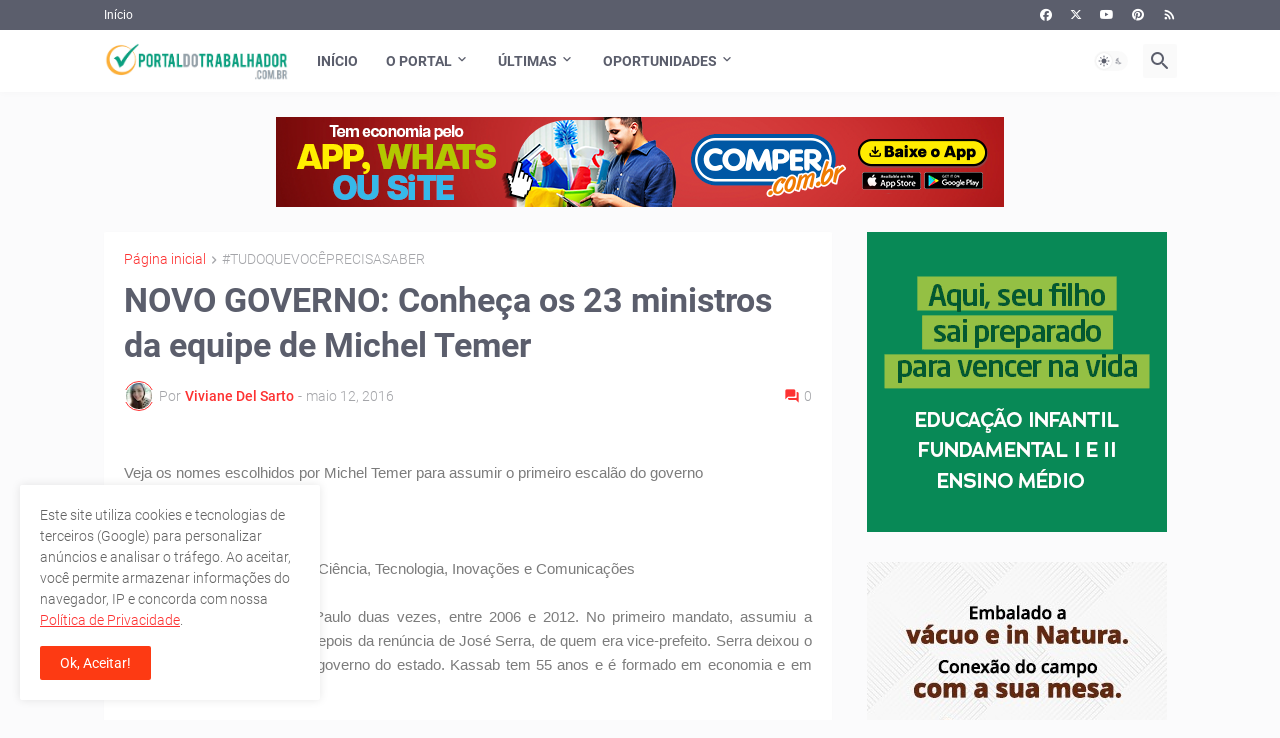

--- FILE ---
content_type: text/html; charset=UTF-8
request_url: https://www.portaldotrabalhador.com.br/2016/05/novo-governo-conheca-os-23-ministros-da.html
body_size: 61344
content:
<!DOCTYPE html>
<html class='ltr' dir='ltr' lang='pt_br' xmlns='http://www.w3.org/1999/xhtml' xmlns:b='http://www.google.com/2005/gml/b' xmlns:data='http://www.google.com/2005/gml/data' xmlns:expr='http://www.google.com/2005/gml/expr'>
<head>
<meta content='text/html; charset=UTF-8' http-equiv='Content-Type'/>
<meta content='width=device-width, initial-scale=1, minimum-scale=1, user-scalable=yes' name='viewport'/>
<title>NOVO GOVERNO: Conheça os 23 ministros da equipe de Michel Temer</title>
<link href='https://www.portaldotrabalhador.com.br/' rel='dns-prefetch'/>
<link href='https://fonts.googleapis.com/' rel='dns-prefetch'/>
<link href='https://fonts.gstatic.com/' rel='dns-prefetch'/>
<link href='https://cdnjs.cloudflare.com/' rel='dns-prefetch'/>
<link href='https://1.bp.blogspot.com/' rel='dns-prefetch'/>
<link href='https://2.bp.blogspot.com/' rel='dns-prefetch'/>
<link href='https://3.bp.blogspot.com/' rel='dns-prefetch'/>
<link href='https://4.bp.blogspot.com/' rel='dns-prefetch'/>
<link href='https://blogger.googleusercontent.com/' rel='dns-prefetch'/>
<link href='https://lh5.googleusercontent.com/' rel='dns-prefetch'/>
<link href='https://www.blogger.com/' rel='dns-prefetch'/>
<meta content='blogger' name='generator'/>
<link href='https://www.portaldotrabalhador.com.br/favicon.ico' rel='icon' type='image/x-icon'/>
<meta content='#fd3232' name='theme-color'/>
<link href='https://www.portaldotrabalhador.com.br/2016/05/novo-governo-conheca-os-23-ministros-da.html' rel='canonical'/>
<meta content='  Veja os nomes escolhidos por Michel Temer para assumir o primeiro escalão do governo       Foto: Internet.   ' name='description'/>
<meta content='pt_br' property='og:locale'/>
<meta content='article' property='og:type'/>
<meta content='NOVO GOVERNO: Conheça os 23 ministros da equipe de Michel Temer' property='og:title'/>
<meta content='https://www.portaldotrabalhador.com.br/2016/05/novo-governo-conheca-os-23-ministros-da.html' property='og:url'/>
<meta content='  Veja os nomes escolhidos por Michel Temer para assumir o primeiro escalão do governo       Foto: Internet.   ' property='og:description'/>
<meta content='Portal do TRABALHADOR' property='og:site_name'/>
<meta content='https://lh3.googleusercontent.com/blogger_img_proxy/[base64]w1600' property='og:image'/>
<meta content='https://lh3.googleusercontent.com/blogger_img_proxy/[base64]w1600' name='twitter:image'/>
<meta content='summary_large_image' name='twitter:card'/>
<meta content='NOVO GOVERNO: Conheça os 23 ministros da equipe de Michel Temer' name='twitter:title'/>
<meta content='https://www.portaldotrabalhador.com.br/2016/05/novo-governo-conheca-os-23-ministros-da.html' name='twitter:domain'/>
<meta content='  Veja os nomes escolhidos por Michel Temer para assumir o primeiro escalão do governo       Foto: Internet.   ' name='twitter:description'/>
<link rel="alternate" type="application/atom+xml" title="Portal do TRABALHADOR - Atom" href="https://www.portaldotrabalhador.com.br/feeds/posts/default" />
<link rel="alternate" type="application/rss+xml" title="Portal do TRABALHADOR - RSS" href="https://www.portaldotrabalhador.com.br/feeds/posts/default?alt=rss" />
<link rel="service.post" type="application/atom+xml" title="Portal do TRABALHADOR - Atom" href="https://www.blogger.com/feeds/6165688214859880754/posts/default" />

<link rel="alternate" type="application/atom+xml" title="Portal do TRABALHADOR - Atom" href="https://www.portaldotrabalhador.com.br/feeds/3034866494576697111/comments/default" />
<link href='https://cdnjs.cloudflare.com/ajax/libs/font-awesome/6.5.2/css/brands.min.css' rel='stylesheet'/>
<style id='page-skin-1' type='text/css'><!--
/*
-----------------------------------------------
Blogger Template Style
Name:         Magspot
Version:      2.9.0
Author:       Pro Blogger Templates
Author Url:   https://probloggertemplates.com/
-----------------------------------------------*/
/*-- Google Fonts --*/
@font-face{font-family:'Roboto';font-style:italic;font-weight:300;font-display:swap;src:url(https://fonts.gstatic.com/s/roboto/v27/KFOjCnqEu92Fr1Mu51TjASc3CsTKlA.woff2) format("woff2");unicode-range:U+0460-052F,U+1C80-1C88,U+20B4,U+2DE0-2DFF,U+A640-A69F,U+FE2E-FE2F}
@font-face{font-family:'Roboto';font-style:italic;font-weight:300;font-display:swap;src:url(https://fonts.gstatic.com/s/roboto/v27/KFOjCnqEu92Fr1Mu51TjASc-CsTKlA.woff2) format("woff2");unicode-range:U+0400-045F,U+0490-0491,U+04B0-04B1,U+2116}
@font-face{font-family:'Roboto';font-style:italic;font-weight:300;font-display:swap;src:url(https://fonts.gstatic.com/s/roboto/v27/KFOjCnqEu92Fr1Mu51TjASc2CsTKlA.woff2) format("woff2");unicode-range:U+1F00-1FFF}
@font-face{font-family:'Roboto';font-style:italic;font-weight:300;font-display:swap;src:url(https://fonts.gstatic.com/s/roboto/v27/KFOjCnqEu92Fr1Mu51TjASc5CsTKlA.woff2) format("woff2");unicode-range:U+0370-03FF}
@font-face{font-family:'Roboto';font-style:italic;font-weight:300;font-display:swap;src:url(https://fonts.gstatic.com/s/roboto/v27/KFOjCnqEu92Fr1Mu51TjASc1CsTKlA.woff2) format("woff2");unicode-range:U+0102-0103,U+0110-0111,U+0128-0129,U+0168-0169,U+01A0-01A1,U+01AF-01B0,U+1EA0-1EF9,U+20AB}
@font-face{font-family:'Roboto';font-style:italic;font-weight:300;font-display:swap;src:url(https://fonts.gstatic.com/s/roboto/v27/KFOjCnqEu92Fr1Mu51TjASc0CsTKlA.woff2) format("woff2");unicode-range:U+0100-024F,U+0259,U+1E00-1EFF,U+2020,U+20A0-20AB,U+20AD-20CF,U+2113,U+2C60-2C7F,U+A720-A7FF}
@font-face{font-family:'Roboto';font-style:italic;font-weight:300;font-display:swap;src:url(https://fonts.gstatic.com/s/roboto/v27/KFOjCnqEu92Fr1Mu51TjASc6CsQ.woff2) format("woff2");unicode-range:U+0000-00FF,U+0131,U+0152-0153,U+02BB-02BC,U+02C6,U+02DA,U+02DC,U+2000-206F,U+2074,U+20AC,U+2122,U+2191,U+2193,U+2212,U+2215,U+FEFF,U+FFFD}
@font-face{font-family:'Roboto';font-style:italic;font-weight:400;font-display:swap;src:url(https://fonts.gstatic.com/s/roboto/v27/KFOkCnqEu92Fr1Mu51xFIzIFKw.woff2) format("woff2");unicode-range:U+0460-052F,U+1C80-1C88,U+20B4,U+2DE0-2DFF,U+A640-A69F,U+FE2E-FE2F}
@font-face{font-family:'Roboto';font-style:italic;font-weight:400;font-display:swap;src:url(https://fonts.gstatic.com/s/roboto/v27/KFOkCnqEu92Fr1Mu51xMIzIFKw.woff2) format("woff2");unicode-range:U+0400-045F,U+0490-0491,U+04B0-04B1,U+2116}
@font-face{font-family:'Roboto';font-style:italic;font-weight:400;font-display:swap;src:url(https://fonts.gstatic.com/s/roboto/v27/KFOkCnqEu92Fr1Mu51xEIzIFKw.woff2) format("woff2");unicode-range:U+1F00-1FFF}
@font-face{font-family:'Roboto';font-style:italic;font-weight:400;font-display:swap;src:url(https://fonts.gstatic.com/s/roboto/v27/KFOkCnqEu92Fr1Mu51xLIzIFKw.woff2) format("woff2");unicode-range:U+0370-03FF}
@font-face{font-family:'Roboto';font-style:italic;font-weight:400;font-display:swap;src:url(https://fonts.gstatic.com/s/roboto/v27/KFOkCnqEu92Fr1Mu51xHIzIFKw.woff2) format("woff2");unicode-range:U+0102-0103,U+0110-0111,U+0128-0129,U+0168-0169,U+01A0-01A1,U+01AF-01B0,U+1EA0-1EF9,U+20AB}
@font-face{font-family:'Roboto';font-style:italic;font-weight:400;font-display:swap;src:url(https://fonts.gstatic.com/s/roboto/v27/KFOkCnqEu92Fr1Mu51xGIzIFKw.woff2) format("woff2");unicode-range:U+0100-024F,U+0259,U+1E00-1EFF,U+2020,U+20A0-20AB,U+20AD-20CF,U+2113,U+2C60-2C7F,U+A720-A7FF}
@font-face{font-family:'Roboto';font-style:italic;font-weight:400;font-display:swap;src:url(https://fonts.gstatic.com/s/roboto/v27/KFOkCnqEu92Fr1Mu51xIIzI.woff2) format("woff2");unicode-range:U+0000-00FF,U+0131,U+0152-0153,U+02BB-02BC,U+02C6,U+02DA,U+02DC,U+2000-206F,U+2074,U+20AC,U+2122,U+2191,U+2193,U+2212,U+2215,U+FEFF,U+FFFD}
@font-face{font-family:'Roboto';font-style:italic;font-weight:500;font-display:swap;src:url(https://fonts.gstatic.com/s/roboto/v27/KFOjCnqEu92Fr1Mu51S7ACc3CsTKlA.woff2) format("woff2");unicode-range:U+0460-052F,U+1C80-1C88,U+20B4,U+2DE0-2DFF,U+A640-A69F,U+FE2E-FE2F}
@font-face{font-family:'Roboto';font-style:italic;font-weight:500;font-display:swap;src:url(https://fonts.gstatic.com/s/roboto/v27/KFOjCnqEu92Fr1Mu51S7ACc-CsTKlA.woff2) format("woff2");unicode-range:U+0400-045F,U+0490-0491,U+04B0-04B1,U+2116}
@font-face{font-family:'Roboto';font-style:italic;font-weight:500;font-display:swap;src:url(https://fonts.gstatic.com/s/roboto/v27/KFOjCnqEu92Fr1Mu51S7ACc2CsTKlA.woff2) format("woff2");unicode-range:U+1F00-1FFF}
@font-face{font-family:'Roboto';font-style:italic;font-weight:500;font-display:swap;src:url(https://fonts.gstatic.com/s/roboto/v27/KFOjCnqEu92Fr1Mu51S7ACc5CsTKlA.woff2) format("woff2");unicode-range:U+0370-03FF}
@font-face{font-family:'Roboto';font-style:italic;font-weight:500;font-display:swap;src:url(https://fonts.gstatic.com/s/roboto/v27/KFOjCnqEu92Fr1Mu51S7ACc1CsTKlA.woff2) format("woff2");unicode-range:U+0102-0103,U+0110-0111,U+0128-0129,U+0168-0169,U+01A0-01A1,U+01AF-01B0,U+1EA0-1EF9,U+20AB}
@font-face{font-family:'Roboto';font-style:italic;font-weight:500;font-display:swap;src:url(https://fonts.gstatic.com/s/roboto/v27/KFOjCnqEu92Fr1Mu51S7ACc0CsTKlA.woff2) format("woff2");unicode-range:U+0100-024F,U+0259,U+1E00-1EFF,U+2020,U+20A0-20AB,U+20AD-20CF,U+2113,U+2C60-2C7F,U+A720-A7FF}
@font-face{font-family:'Roboto';font-style:italic;font-weight:500;font-display:swap;src:url(https://fonts.gstatic.com/s/roboto/v27/KFOjCnqEu92Fr1Mu51S7ACc6CsQ.woff2) format("woff2");unicode-range:U+0000-00FF,U+0131,U+0152-0153,U+02BB-02BC,U+02C6,U+02DA,U+02DC,U+2000-206F,U+2074,U+20AC,U+2122,U+2191,U+2193,U+2212,U+2215,U+FEFF,U+FFFD}
@font-face{font-family:'Roboto';font-style:italic;font-weight:700;font-display:swap;src:url(https://fonts.gstatic.com/s/roboto/v27/KFOjCnqEu92Fr1Mu51TzBic3CsTKlA.woff2) format("woff2");unicode-range:U+0460-052F,U+1C80-1C88,U+20B4,U+2DE0-2DFF,U+A640-A69F,U+FE2E-FE2F}
@font-face{font-family:'Roboto';font-style:italic;font-weight:700;font-display:swap;src:url(https://fonts.gstatic.com/s/roboto/v27/KFOjCnqEu92Fr1Mu51TzBic-CsTKlA.woff2) format("woff2");unicode-range:U+0400-045F,U+0490-0491,U+04B0-04B1,U+2116}
@font-face{font-family:'Roboto';font-style:italic;font-weight:700;font-display:swap;src:url(https://fonts.gstatic.com/s/roboto/v27/KFOjCnqEu92Fr1Mu51TzBic2CsTKlA.woff2) format("woff2");unicode-range:U+1F00-1FFF}
@font-face{font-family:'Roboto';font-style:italic;font-weight:700;font-display:swap;src:url(https://fonts.gstatic.com/s/roboto/v27/KFOjCnqEu92Fr1Mu51TzBic5CsTKlA.woff2) format("woff2");unicode-range:U+0370-03FF}
@font-face{font-family:'Roboto';font-style:italic;font-weight:700;font-display:swap;src:url(https://fonts.gstatic.com/s/roboto/v27/KFOjCnqEu92Fr1Mu51TzBic1CsTKlA.woff2) format("woff2");unicode-range:U+0102-0103,U+0110-0111,U+0128-0129,U+0168-0169,U+01A0-01A1,U+01AF-01B0,U+1EA0-1EF9,U+20AB}
@font-face{font-family:'Roboto';font-style:italic;font-weight:700;font-display:swap;src:url(https://fonts.gstatic.com/s/roboto/v27/KFOjCnqEu92Fr1Mu51TzBic0CsTKlA.woff2) format("woff2");unicode-range:U+0100-024F,U+0259,U+1E00-1EFF,U+2020,U+20A0-20AB,U+20AD-20CF,U+2113,U+2C60-2C7F,U+A720-A7FF}
@font-face{font-family:'Roboto';font-style:italic;font-weight:700;font-display:swap;src:url(https://fonts.gstatic.com/s/roboto/v27/KFOjCnqEu92Fr1Mu51TzBic6CsQ.woff2) format("woff2");unicode-range:U+0000-00FF,U+0131,U+0152-0153,U+02BB-02BC,U+02C6,U+02DA,U+02DC,U+2000-206F,U+2074,U+20AC,U+2122,U+2191,U+2193,U+2212,U+2215,U+FEFF,U+FFFD}
@font-face{font-family:'Roboto';font-style:normal;font-weight:300;font-display:swap;src:url(https://fonts.gstatic.com/s/roboto/v27/KFOlCnqEu92Fr1MmSU5fCRc4EsA.woff2) format("woff2");unicode-range:U+0460-052F,U+1C80-1C88,U+20B4,U+2DE0-2DFF,U+A640-A69F,U+FE2E-FE2F}
@font-face{font-family:'Roboto';font-style:normal;font-weight:300;font-display:swap;src:url(https://fonts.gstatic.com/s/roboto/v27/KFOlCnqEu92Fr1MmSU5fABc4EsA.woff2) format("woff2");unicode-range:U+0400-045F,U+0490-0491,U+04B0-04B1,U+2116}
@font-face{font-family:'Roboto';font-style:normal;font-weight:300;font-display:swap;src:url(https://fonts.gstatic.com/s/roboto/v27/KFOlCnqEu92Fr1MmSU5fCBc4EsA.woff2) format("woff2");unicode-range:U+1F00-1FFF}
@font-face{font-family:'Roboto';font-style:normal;font-weight:300;font-display:swap;src:url(https://fonts.gstatic.com/s/roboto/v27/KFOlCnqEu92Fr1MmSU5fBxc4EsA.woff2) format("woff2");unicode-range:U+0370-03FF}
@font-face{font-family:'Roboto';font-style:normal;font-weight:300;font-display:swap;src:url(https://fonts.gstatic.com/s/roboto/v27/KFOlCnqEu92Fr1MmSU5fCxc4EsA.woff2) format("woff2");unicode-range:U+0102-0103,U+0110-0111,U+0128-0129,U+0168-0169,U+01A0-01A1,U+01AF-01B0,U+1EA0-1EF9,U+20AB}
@font-face{font-family:'Roboto';font-style:normal;font-weight:300;font-display:swap;src:url(https://fonts.gstatic.com/s/roboto/v27/KFOlCnqEu92Fr1MmSU5fChc4EsA.woff2) format("woff2");unicode-range:U+0100-024F,U+0259,U+1E00-1EFF,U+2020,U+20A0-20AB,U+20AD-20CF,U+2113,U+2C60-2C7F,U+A720-A7FF}
@font-face{font-family:'Roboto';font-style:normal;font-weight:300;font-display:swap;src:url(https://fonts.gstatic.com/s/roboto/v27/KFOlCnqEu92Fr1MmSU5fBBc4.woff2) format("woff2");unicode-range:U+0000-00FF,U+0131,U+0152-0153,U+02BB-02BC,U+02C6,U+02DA,U+02DC,U+2000-206F,U+2074,U+20AC,U+2122,U+2191,U+2193,U+2212,U+2215,U+FEFF,U+FFFD}
@font-face{font-family:'Roboto';font-style:normal;font-weight:400;font-display:swap;src:url(https://fonts.gstatic.com/s/roboto/v27/KFOmCnqEu92Fr1Mu72xKOzY.woff2) format("woff2");unicode-range:U+0460-052F,U+1C80-1C88,U+20B4,U+2DE0-2DFF,U+A640-A69F,U+FE2E-FE2F}
@font-face{font-family:'Roboto';font-style:normal;font-weight:400;font-display:swap;src:url(https://fonts.gstatic.com/s/roboto/v27/KFOmCnqEu92Fr1Mu5mxKOzY.woff2) format("woff2");unicode-range:U+0400-045F,U+0490-0491,U+04B0-04B1,U+2116}
@font-face{font-family:'Roboto';font-style:normal;font-weight:400;font-display:swap;src:url(https://fonts.gstatic.com/s/roboto/v27/KFOmCnqEu92Fr1Mu7mxKOzY.woff2) format("woff2");unicode-range:U+1F00-1FFF}
@font-face{font-family:'Roboto';font-style:normal;font-weight:400;font-display:swap;src:url(https://fonts.gstatic.com/s/roboto/v27/KFOmCnqEu92Fr1Mu4WxKOzY.woff2) format("woff2");unicode-range:U+0370-03FF}
@font-face{font-family:'Roboto';font-style:normal;font-weight:400;font-display:swap;src:url(https://fonts.gstatic.com/s/roboto/v27/KFOmCnqEu92Fr1Mu7WxKOzY.woff2) format("woff2");unicode-range:U+0102-0103,U+0110-0111,U+0128-0129,U+0168-0169,U+01A0-01A1,U+01AF-01B0,U+1EA0-1EF9,U+20AB}
@font-face{font-family:'Roboto';font-style:normal;font-weight:400;font-display:swap;src:url(https://fonts.gstatic.com/s/roboto/v27/KFOmCnqEu92Fr1Mu7GxKOzY.woff2) format("woff2");unicode-range:U+0100-024F,U+0259,U+1E00-1EFF,U+2020,U+20A0-20AB,U+20AD-20CF,U+2113,U+2C60-2C7F,U+A720-A7FF}
@font-face{font-family:'Roboto';font-style:normal;font-weight:400;font-display:swap;src:url(https://fonts.gstatic.com/s/roboto/v27/KFOmCnqEu92Fr1Mu4mxK.woff2) format("woff2");unicode-range:U+0000-00FF,U+0131,U+0152-0153,U+02BB-02BC,U+02C6,U+02DA,U+02DC,U+2000-206F,U+2074,U+20AC,U+2122,U+2191,U+2193,U+2212,U+2215,U+FEFF,U+FFFD}
@font-face{font-family:'Roboto';font-style:normal;font-weight:500;font-display:swap;src:url(https://fonts.gstatic.com/s/roboto/v27/KFOlCnqEu92Fr1MmEU9fCRc4EsA.woff2) format("woff2");unicode-range:U+0460-052F,U+1C80-1C88,U+20B4,U+2DE0-2DFF,U+A640-A69F,U+FE2E-FE2F}
@font-face{font-family:'Roboto';font-style:normal;font-weight:500;font-display:swap;src:url(https://fonts.gstatic.com/s/roboto/v27/KFOlCnqEu92Fr1MmEU9fABc4EsA.woff2) format("woff2");unicode-range:U+0400-045F,U+0490-0491,U+04B0-04B1,U+2116}
@font-face{font-family:'Roboto';font-style:normal;font-weight:500;font-display:swap;src:url(https://fonts.gstatic.com/s/roboto/v27/KFOlCnqEu92Fr1MmEU9fCBc4EsA.woff2) format("woff2");unicode-range:U+1F00-1FFF}
@font-face{font-family:'Roboto';font-style:normal;font-weight:500;font-display:swap;src:url(https://fonts.gstatic.com/s/roboto/v27/KFOlCnqEu92Fr1MmEU9fBxc4EsA.woff2) format("woff2");unicode-range:U+0370-03FF}
@font-face{font-family:'Roboto';font-style:normal;font-weight:500;font-display:swap;src:url(https://fonts.gstatic.com/s/roboto/v27/KFOlCnqEu92Fr1MmEU9fCxc4EsA.woff2) format("woff2");unicode-range:U+0102-0103,U+0110-0111,U+0128-0129,U+0168-0169,U+01A0-01A1,U+01AF-01B0,U+1EA0-1EF9,U+20AB}
@font-face{font-family:'Roboto';font-style:normal;font-weight:500;font-display:swap;src:url(https://fonts.gstatic.com/s/roboto/v27/KFOlCnqEu92Fr1MmEU9fChc4EsA.woff2) format("woff2");unicode-range:U+0100-024F,U+0259,U+1E00-1EFF,U+2020,U+20A0-20AB,U+20AD-20CF,U+2113,U+2C60-2C7F,U+A720-A7FF}
@font-face{font-family:'Roboto';font-style:normal;font-weight:500;font-display:swap;src:url(https://fonts.gstatic.com/s/roboto/v27/KFOlCnqEu92Fr1MmEU9fBBc4.woff2) format("woff2");unicode-range:U+0000-00FF,U+0131,U+0152-0153,U+02BB-02BC,U+02C6,U+02DA,U+02DC,U+2000-206F,U+2074,U+20AC,U+2122,U+2191,U+2193,U+2212,U+2215,U+FEFF,U+FFFD}
@font-face{font-family:'Roboto';font-style:normal;font-weight:700;font-display:swap;src:url(https://fonts.gstatic.com/s/roboto/v27/KFOlCnqEu92Fr1MmWUlfCRc4EsA.woff2) format("woff2");unicode-range:U+0460-052F,U+1C80-1C88,U+20B4,U+2DE0-2DFF,U+A640-A69F,U+FE2E-FE2F}
@font-face{font-family:'Roboto';font-style:normal;font-weight:700;font-display:swap;src:url(https://fonts.gstatic.com/s/roboto/v27/KFOlCnqEu92Fr1MmWUlfABc4EsA.woff2) format("woff2");unicode-range:U+0400-045F,U+0490-0491,U+04B0-04B1,U+2116}
@font-face{font-family:'Roboto';font-style:normal;font-weight:700;font-display:swap;src:url(https://fonts.gstatic.com/s/roboto/v27/KFOlCnqEu92Fr1MmWUlfCBc4EsA.woff2) format("woff2");unicode-range:U+1F00-1FFF}
@font-face{font-family:'Roboto';font-style:normal;font-weight:700;font-display:swap;src:url(https://fonts.gstatic.com/s/roboto/v27/KFOlCnqEu92Fr1MmWUlfBxc4EsA.woff2) format("woff2");unicode-range:U+0370-03FF}
@font-face{font-family:'Roboto';font-style:normal;font-weight:700;font-display:swap;src:url(https://fonts.gstatic.com/s/roboto/v27/KFOlCnqEu92Fr1MmWUlfCxc4EsA.woff2) format("woff2");unicode-range:U+0102-0103,U+0110-0111,U+0128-0129,U+0168-0169,U+01A0-01A1,U+01AF-01B0,U+1EA0-1EF9,U+20AB}
@font-face{font-family:'Roboto';font-style:normal;font-weight:700;font-display:swap;src:url(https://fonts.gstatic.com/s/roboto/v27/KFOlCnqEu92Fr1MmWUlfChc4EsA.woff2) format("woff2");unicode-range:U+0100-024F,U+0259,U+1E00-1EFF,U+2020,U+20A0-20AB,U+20AD-20CF,U+2113,U+2C60-2C7F,U+A720-A7FF}
@font-face{font-family:'Roboto';font-style:normal;font-weight:700;font-display:swap;src:url(https://fonts.gstatic.com/s/roboto/v27/KFOlCnqEu92Fr1MmWUlfBBc4.woff2) format("woff2");unicode-range:U+0000-00FF,U+0131,U+0152-0153,U+02BB-02BC,U+02C6,U+02DA,U+02DC,U+2000-206F,U+2074,U+20AC,U+2122,U+2191,U+2193,U+2212,U+2215,U+FEFF,U+FFFD}
/*-- Material Icons Font --*/
@font-face{font-family:"Material Icons Round";font-display:swap;font-style:normal;font-weight:400;src:url(https://fonts.gstatic.com/s/materialiconsround/v65/LDItaoyNOAY6Uewc665JcIzCKsKc_M9flwmP.woff2) format("woff2")}.mir{font-family:"Material Icons Round";font-weight:400;font-style:normal;font-size:24px;line-height:1;letter-spacing:normal;text-transform:none;display:inline-block;white-space:nowrap;word-wrap:normal;direction:ltr;-webkit-font-feature-settings:liga;-webkit-font-smoothing:antialiased}@font-face{font-family:"PBT Icons";font-display:block;font-style:normal;font-weight:400;src:url(https://fonts.gstatic.com/s/materialiconsround/v65/LDItaoyNOAY6Uewc665JcIzCKsKc_M9flwmP.woff2) format("woff2")}
/*-- CSS Variables --*/
:root{
--body-font:'Roboto', Arial, sans-serif;
--menu-font:'Roboto', Arial, sans-serif;
--title-font:'Roboto', Arial, sans-serif;
--text-font:'Roboto', Arial, sans-serif;
--body-bg-color:#fbfbfc;
--body-bg:#fbfbfc none repeat fixed top left;
--outer-bg:#fbfbfc;
--main-color:#fd3232;
--title-color:#5b5e6c;
--title-hover-color:#fd3a13;
--meta-color:#a4a5a9;
--text-color:#7c7c7c;
--tag-bg:#fd3a13;
--tag-color:#ffffff;
--topbar-bg:#5b5e6c;
--topbar-color:#ffffff;
--topbar-hover-color:#fd3a13;
--header-bg:#ffffff;
--header-color:#5b5e6c;
--header-hover-color:#fd3a13;
--submenu-bg:#ffffff;
--submenu-color:#16161a;
--submenu-hover-color:#fd3a13;
--mega-bg:#ffffff;
--mega-color:#16161a;
--mega-hover-color:#fd3a13;
--mega-meta-color:#97979d;
--mobilemenu-bg:#ffffff;
--mobilemenu-color:#16161a;
--mobilemenu-hover-color:#fd3a13;
--ticker-title-color:#fd3a13;
--ticker-color:#16161a;
--ticker-hover-color:#fd3a13;
--widget-bg:#ffffff;
--widget-title-color:#16161a;
--widget-dash-color:#fd3a13;
--video-widget-bg:#5b5e6c;
--video-widget-color:#ffffff;
--video-widget-hover-color:#fd3a13;
--video-widget-meta-color:#b5b5b5;
--footer-bg:#212121;
--footer-color:#ffffff;
--footer-hover-color:#fd3a13;
--footer-meta-color:#b5b5b5;
--footer-text-color:#b5b5b5;
--footerbar-bg:#16161a;
--footerbar-color:#ffffff;
--footerbar-hover-color:#fd3a13;
--cookie-bg:#ffffff;
--cookie-color:#626262;
--button-bg:#fd3a13;
--button-color:#ffffff;
--button-hover-bg:#ef2b2b;
--button-hover-color:#ffffff;
--light-weight:400;
--title-weight: 700;
--gray-bg:rgba(155,155,155,0.05);
--border-color:rgba(155,155,155,0.1);
--radius:2px;
--widget-shadow: 0 0 5px rgba(0,0,0,0.01);
--avatar-shadow:0px 1px 4px rgba(0,0,0,0.05);
}
html.is-dark{
--body-bg-color:#27272b;
--body-bg:#fbfbfc none repeat fixed top left;
--outer-bg:#16161a;
--title-color:#f8f8fb;
--title-hover-color:#fd3232;
--meta-color:#aaa;
--text-color:#c5c5c8;
--tag-bg:#fd3a13;
--tag-color:#ffffff;
--topbar-bg:#16161a;
--topbar-color:#f8f8fb;
--topbar-hover-color:#fd3232;
--header-bg:#202024;
--header-color:#f8f8fb;
--header-hover-color:#fd3232;
--submenu-bg:#252529;
--submenu-color:#f8f8fb;
--submenu-hover-color:#fd3232;
--mega-bg:#252529;
--mega-color:#f8f8fb;
--mega-hover-color:#fd3232;
--mega-meta-color:#aaa;
--mobilemenu-bg:#16161a;
--mobilemenu-color:#f8f8fb;
--mobilemenu-hover-color:#fd3232;
--ticker-title-color:#fd3232;
--ticker-color:#f8f8fb;
--ticker-hover-color:#fd3232;
--widget-bg:#202024;
--widget-title-color:#f8f8fb;
--widget-dash-color:#fd3232;
--footer-bg:#202024;
--footer-color:#f8f8fb;
--footer-hover-color:#fd3232;
--footer-meta-color:#aaa;
--footer-text-color:#c5c5c8;
--footerbar-bg:#16161a;
--footerbar-color:#f8f8fb;
--footerbar-hover-color:#fd3232;
--cookie-bg:#202024;
--cookie-color:#c5c5c8;
--button-bg:#fd3232;
--button-color:#fff;
--button-hover-bg:#ef2b2b;
--button-hover-color:#ffffff;
--gray-bg:rgba(255,255,255,0.03);
--border-color:rgba(255,255,255,0.05);
}
html.rtl{
--body-font:'Cairo',Arial,sans-serif;
--menu-font:'Cairo',Arial,sans-serif;
--title-font:'Cairo',Arial,sans-serif;
--text-font:'Cairo',Arial,sans-serif;
}
/*-- Reset CSS --*/
html,body,a,abbr,acronym,address,applet,b,big,blockquote,caption,center,cite,code,dd,del,dfn,div,dl,dt,em,fieldset,font,form,input,button,h1,h2,h3,h4,h5,h6,i,iframe,img,ins,kbd,label,legend,li,object,p,pre,q,s,samp,small,span,strike,strong,sub,sup,table,tbody,td,tfoot,th,thead,tr,tt,u,ul,var{padding:0;margin:0;border:0;outline:none;vertical-align:baseline;background:0 0;text-decoration:none}dl,ul{list-style-position:inside;list-style:none}ul li{list-style:none}caption{text-align:center}img{border:none;position:relative}a,a:visited{text-decoration:none}.clearfix{clear:both}.section,.widget,.widget ul{margin:0;padding:0}a{color:var(--main-color)}a img{border:0}abbr{text-decoration:none}.separator a{text-decoration:none!important;clear:none!important;float:none!important;margin-left:0!important;margin-right:0!important}#Navbar1,#navbar-iframe,.widget-item-control,a.quickedit,.home-link,.feed-links{display:none!important}.center{display:table;margin:0 auto;position:relative}.widget > h2,.widget > h3{display:none}.widget iframe,.widget img{max-width:100%}button,input,select,textarea{background:transparent;font-family:var(--body-font);-webkit-appearance:none;-moz-appearance:none;appearance:none;outline:none;border-radius:0}button{cursor:pointer}input[type="search"]::-webkit-search-cancel-button{-webkit-appearance:none}
/*-- Main CSS --*/
*{box-sizing:border-box}
html{position:relative;word-break:break-word;word-wrap:break-word;text-rendering:optimizeLegibility;-webkit-font-smoothing:antialiased;-webkit-text-size-adjust:100%}
body{position:relative;background:var(--body-bg);background-color:var(--body-bg-color);font-family:var(--body-font);font-size:14px;color:var(--text-color);font-weight:400;font-style:normal;line-height:1.4em}
.rtl{direction:rtl}
.is-roboto{--light-weight:300}
.rtl .is-roboto{--light-weight:400}
h1,h2,h3,h4,h5,h6{font-family:var(--title-font);font-weight:700}
a,input,button{transition:all .0s ease}
#outer-wrapper{position:relative;overflow:hidden;width:100%;max-width:100%;background-color:var(--outer-bg);margin:0 auto;padding:0}
.is-boxed #outer-wrapper{width:1123px;max-width:100%;box-shadow:0 0 20px rgba(0,0,0,0.05)}
.is-dark .is-boxed #outer-wrapper{box-shadow:0 0 20px rgba(0,0,0,0.2)}
.container{position:relative}
.row-x1{width:1073px;max-width:100%}
.row-x2{width:100%}
.flex-c{display:flex;justify-content:center}
.flex-col{display:flex;flex-direction:column}
.flex-sb{display:flex;justify-content:space-between}
#content-wrapper{float:left;width:100%;overflow:hidden;padding:25px 0}
.is-left #content-wrapper > .container,.rtl .is-right #content-wrapper > .container{flex-direction:row-reverse}
.rtl .is-left #content-wrapper > .container{flex-direction:row}
.theiaStickySidebar:before,.theiaStickySidebar:after{content:'';display:table;clear:both}
#main-wrapper{position:relative;width:calc(100% - 345px)}
.no-sidebar #main-wrapper{width:100%}
#sidebar-wrapper{position:relative;width:320px}
.no-sidebar #sidebar-wrapper{display:none}
.entry-image-wrap,.author-avatar-wrap,.comments .avatar-image-container{display:block;position:relative;overflow:hidden;background-color:var(--gray-bg);z-index:5;color:transparent}
.entry-image,.author-avatar{display:block;position:relative;width:100%;height:100%;background-size:cover;background-position:center center;background-repeat:no-repeat;z-index:1;transform-origin:center;opacity:0;transition:opacity .35s ease,transform .35s ease}
.entry-image.pbt-lazy,.author-avatar.pbt-lazy{opacity:1}
.entry-image-wrap:hover .entry-image,.cs:hover .entry-image-wrap .entry-image{transform:scale(1.05)}
.is-video:after{display:flex;position:absolute;content:'\e037';top:50%;right:50%;width:34px;height:34px;background-color:rgba(0,0,0,0.5);font-family:'Material Icons Round';font-size:25px;color:#fff;font-weight:400;align-items:center;justify-content:center;z-index:5;transform:translate(50%,-50%);box-sizing:border-box;padding:0 0 0 1px;border-radius:50%;box-shadow:0 1px 3px 0 rgba(0,0,0,0.1)}
.sz-1.is-video:after{transform:translate(50%,-50%) scale(.7)}
.sz-2.is-video:after{transform:translate(50%,-50%) scale(.85)}
.is-video:hover:after,.cs:hover .is-video:after{background-color:var(--main-color)}
.cs .is-video:after{top:15px;right:15px;transform:translate(0)}
.rtl .cs .is-video:after{left:15px;right:unset}
.entry-header{display:flex;flex-direction:column}
.entry-category{display:flex;align-items:center;height:17px;background-color:var(--tag-bg);font-size:10px;color:var(--tag-color);font-weight:500;text-transform:uppercase;line-height:0;padding:1px 7px 0;border-radius:var(--radius)}
.entry-image-wrap .entry-category{position:absolute;left:0;bottom:0;z-index:2;border-radius:0 var(--radius) 0 0}
.rtl .entry-image-wrap .entry-category{left:unset;right:0;border-radius:var(--radius) 0 0 0}
.entry-title{color:var(--title-color);font-weight:var(--title-weight);line-height:1.35em}
.entry-title a{display:block;color:var(--title-color)}
.entry-title a:hover{color:var(--title-hover-color)}
.entry-meta{display:flex;font-size:12px;color:var(--meta-color);font-weight:var(--light-weight);margin:4px 0 0}
.entry-meta .mi{display:flex}
.entry-meta .mi,.entry-meta .sp{margin:0 4px 0 0}
.rtl .entry-meta .mi,.rtl .entry-meta .sp{margin:0 0 0 4px}
.entry-meta .author-name{color:var(--main-color);font-weight:500}
.excerpt{font-family:var(--text-font);line-height:1.5em;font-weight:var(--light-weight)}
.cs .entry-inner{display:block;position:relative;width:100%;height:100%;overflow:hidden}
.before-mask:before{content:'';position:absolute;left:0;right:0;bottom:0;height:80%;background-image:linear-gradient(to bottom,rgba(0,0,0,0) 25%,rgba(0,0,0,0.5));-webkit-backface-visibility:hidden;backface-visibility:hidden;z-index:2;opacity:1;margin:0;transition:opacity .25s ease}
.entry-info{position:absolute;left:0;bottom:0;width:100%;background:linear-gradient(to bottom,rgba(0,0,0,0),rgba(0,0,0,0.65));overflow:hidden;z-index:10;padding:15px}
.entry-info .entry-title{color:#fff;text-shadow:0 1px 2px rgba(0,0,0,0.2)}
.entry-info .entry-meta{color:#c5c5ca;text-shadow:0 1px 2px rgba(0,0,0,0.1)}
.entry-info .entry-meta .author-name{color:#d5d5da}
.entry-info .entry-category{width:-moz-fit-content;width:fit-content;margin:0 0 10px}
.btn{position:relative;border-radius:var(--radius)}
.error-msg{display:flex;align-items:center;font-size:14px;color:var(--meta-color);padding:20px 0;font-weight:400}
.loader{position:relative;width:100%;height:100%;overflow:hidden;display:flex;align-items:center;justify-content:center;margin:0}
.loader:after{content:'';display:block;width:30px;height:30px;box-sizing:border-box;margin:0;border:2px solid var(--main-color);border-right-color:var(--border-color);border-radius:100%;animation:spinner .65s infinite linear;transform-origin:center}
@keyframes spinner{0%{-webkit-transform:rotate(0deg);transform:rotate(0deg)}to{-webkit-transform:rotate(1turn);transform:rotate(1turn)}}
.social a:before{display:block;font-family:'Font Awesome 6 Brands';font-style:normal;font-weight:400}
.social .twitter a:before,.social .x a:before{content:'\e61b'}
.social .rss a:before,.social .share a:before,.social .email a:before,.social .external-link a:before{content:'\e0e5';font-family:'Material Icons Round'}
.social .share a:before{content:'\e80d'}
.social .email a:before{content:'\e0be'}
.social .external-link a:before{content:'\e89e'}
.sb-a .google a,.sb-h .google a:hover{background-color:#1a73e8}
.sb-a .blogger a,.sb-h .blogger a:hover{background-color:#ff5722}
.sb-a .apple a,.sb-h .apple a:hover{background-color:#333}
.sb-a .amazon a,.sb-h .amazon a:hover{background-color:#fe9800}
.sb-a .microsoft a,.sb-h .microsoft a:hover{background-color:#0067B8}
.sb-a .facebook a,.sb-a .facebook-f a,.sb-h .facebook a:hover,.sb-h .facebook-f a:hover{background-color:#3b5999}
.sb-a .twitter a,.sb-a .x-twitter a,.sb-a .x a,.sb-h .twitter a:hover,.sb-h .x-twitter a:hover,.sb-h .x a:hover{background-color:#000}
.sb-a .youtube a,.sb-h .youtube a:hover{background-color:#f50000}
.sb-a .instagram a,.sb-h .instagram a:hover{background:linear-gradient(15deg,#ffb13d,#dd277b,#4d5ed4)}
.sb-a .pinterest a,.sb-a .pinterest-p a,.sb-h .pinterest a:hover,.sb-h .pinterest-p a:hover{background-color:#ca2127}
.sb-a .dribbble a,.sb-h .dribbble a:hover{background-color:#ea4c89}
.sb-a .linkedin a,.sb-h .linkedin a:hover{background-color:#0077b5}
.sb-a .tumblr a,.sb-h .tumblr a:hover{background-color:#365069}
.sb-a .twitch a,.sb-h .twitch a:hover{background-color:#6441a5}
.sb-a .rss a,.sb-h .rss a:hover{background-color:#ffc200}
.sb-a .skype a,.sb-h .skype a:hover{background-color:#00aff0}
.sb-a .stumbleupon a,.sb-h .stumbleupon a:hover{background-color:#eb4823}
.sb-a .vk a,.sb-h .vk a:hover{background-color:#4a76a8}
.sb-a .stack-overflow a,.sb-h .stack-overflow a:hover{background-color:#f48024}
.sb-a .github a,.sb-h .github a:hover{background-color:#24292e}
.sb-a .soundcloud a,.sb-h .soundcloud a:hover{background:linear-gradient(#ff7400,#ff3400)}
.sb-a .behance a,.sb-h .behance a:hover{background-color:#191919}
.sb-a .digg a,.sb-h .digg a:hover{background-color:#1b1a19}
.sb-a .delicious a,.sb-h .delicious a:hover{background-color:#0076e8}
.sb-a .codepen a,.sb-h .codepen a:hover{background-color:#000}
.sb-a .flipboard a,.sb-h .flipboard a:hover{background-color:#f52828}
.sb-a .reddit a,.sb-h .reddit a:hover{background-color:#ff4500}
.sb-a .whatsapp a,.sb-h .whatsapp a:hover{background-color:#3fbb50}
.sb-a .messenger a,.sb-h .messenger a:hover{background-color:#0084ff}
.sb-a .snapchat a,.sb-h .snapchat a:hover{background-color:#ffe700}
.sb-a .telegram a,.sb-h .telegram a:hover{background-color:#179cde}
.sb-a .steam a,.sb-h .steam a:hover{background:linear-gradient(5deg,#0d89bc,#112c5b,#0d1c47)}
.sb-a .discord a,.sb-h .discord a:hover{background-color:#7289da}
.sb-a .quora a,.sb-h .quora a:hover{background-color:#b92b27}
.sb-a .tiktok a,.sb-h .tiktok a:hover{background-color:#fe2c55}
.sb-a .share a,.sb-h .share a:hover{background-color:var(--meta-color)}
.sb-a .email a,.sb-h .email a:hover{background-color:#888}
.sb-a .line a,.sb-h .line a:hover{background-color:#07b53b}
.sb-a .external-link a,.sb-h .external-link a:hover{background-color:var(--title-color)}
.sc-a .blogger a,.sc-h .blogger a:hover{color:#1a73e8}
.sc-a .blogger a,.sc-h .blogger a:hover{color:#ff5722}
.sc-a .apple a,.sc-h .apple a:hover{color:#333}
.sc-a .amazon a,.sc-h .amazon a:hover{color:#fe9800}
.sc-a .microsoft a,.sc-h .microsoft a:hover{color:#0067B8}
.sc-a .facebook a,.sc-a .facebook-f a,.sc-h .facebook a:hover,.sc-h .facebook-f a:hover{color:#3b5999}
.sc-a .twitter a,.sc-a .x-twitter a,.sc-a .x a,.sc-h .twitter a:hover,.sc-h .x-twitter a:hover,.sc-h .x a:hover{color:#000}
.sc-a .youtube a,.sc-h .youtube a:hover{color:#f50000}
.sc-a .instagram a,.sc-h .instagram a:hover{color:#dd277b}
.sc-a .pinterest a,.sc-a .pinterest-p a,.sc-h .pinterest a:hover,.sc-h .pinterest-p a:hover{color:#ca2127}
.sc-a .dribbble a,.sc-h .dribbble a:hover{color:#ea4c89}
.sc-a .linkedin a,.sc-h .linkedin a:hover{color:#0077b5}
.sc-a .tumblr a,.sc-h .tumblr a:hover{color:#365069}
.sc-a .twitch a,.sc-h .twitch a:hover{color:#6441a5}
.sc-a .rss a,.sc-h .rss a:hover{color:#ffc200}
.sc-a .skype a,.sc-h .skype a:hover{color:#00aff0}
.sc-a .stumbleupon a,.sc-h .stumbleupon a:hover{color:#eb4823}
.sc-a .vk a,.sc-h .vk a:hover{color:#4a76a8}
.sc-a .stack-overflow a,.sc-h .stack-overflow a:hover{color:#f48024}
.sc-a .github a,.sc-h .github a:hover{color:#24292e}
.sc-a .soundcloud a,.sc-h .soundcloud a:hover{color:#ff7400}
.sc-a .behance a,.sc-h .behance a:hover{color:#191919}
.sc-a .digg a,.sc-h .digg a:hover{color:#1b1a19}
.sc-a .delicious a,.sc-h .delicious a:hover{color:#0076e8}
.sc-a .codepen a,.sc-h .codepen a:hover{color:#000}
.sc-a .flipboard a,.sc-h .flipboard a:hover{color:#f52828}
.sc-a .reddit a,.sc-h .reddit a:hover{color:#ff4500}
.sc-a .whatsapp a,.sc-h .whatsapp a:hover{color:#3fbb50}
.sc-a .messenger a,.sc-h .messenger a:hover{color:#0084ff}
.sc-a .snapchat a,.sc-h .snapchat a:hover{color:#ffe700}
.sc-a .telegram a,.sc-h .telegram a:hover{color:#179cde}
.sc-a .steam a,.sc-h .steam a:hover{color:#112c5b}
.sc-a .discord a,.sc-h .discord a:hover{color:#7289da}
.sc-a .quora a,.sc-h .quora a:hover{color:#b92b27}
.sc-a .tiktok a,.sc-h .tiktok a:hover{color:#fe2c55}
.sc-a .share a,.sc-h .share a:hover{color:var(--meta-color)}
.sc-a .email a,.sc-h .email a:hover{color:#888}
.sc-a .line a,.sc-h .line a:hover{color:#07b53b}
.sc-a .external-link a,.sc-h .external-link a:hover{color:var(--title-color)}
.sb-a .threads a,.sb-h .threads a:hover{background-color:#000}
.sc-a .threads a,.sc-h .threads a:hover{color:#000}
.sb-a .mastodon a,.sb-h .mastodon a:hover{background-color:#6364ff}
.sc-a .mastodon a,.sc-h .mastodon a:hover{color:#6364ff}
.sb-a .bluesky a,.sb-h .bluesky a:hover{background-color:#08f}
.sc-a .bluesky a,.sc-h .bluesky a:hover{color:#08f}
#header-wrapper{float:left;width:100%;z-index:50}
.topbar-wrap{position:relative;float:left;width:100%;height:30px;background-color:var(--topbar-bg);z-index:1}
.topbar-wrap.has-border{border-bottom:1px solid var(--border-color)}
.is-dark .topbar-wrap.has-border{border:0}
.topbar .widget:last-child{display:flex;flex:1;justify-content:flex-end}
.topbar ul{display:flex;flex-wrap:wrap}
.topbar ul li + li{margin:0 0 0 18px}
.rtl .topbar ul li + li{margin:0 18px 0 0}
.topbar li a{display:block;font-size:12px;color:var(--topbar-color);line-height:30px}
.topbar li a:hover{color:var(--topbar-hover-color)}
.topbar li.rss a,.topbar li.email a,.topbar li.external-link a{font-size:15px}
.main-header,.header-inner,.header-header{float:left;width:100%;height:62px;background-color:var(--header-bg)}
.header-inner{background-color:rgba(0,0,0,0)}
.header-header{box-shadow:0 0 8px rgba(0,0,0,0.03)}
.header-inner.is-fixed .header-header{box-shadow:0 0 10px rgba(0,0,0,0.1)}
.header-inner.is-fixed{position:fixed;top:-124px;left:0;width:100%;z-index:990;backface-visibility:hidden;visibility:hidden;opacity:0;transform:translate3d(0,0,0);transition:all .25s ease}
.header-inner.is-fixed.show{visibility:visible;opacity:1;transform:translate3d(0,124px,0)}
.is-boxed .header-header{float:none;width:1123px;max-width:100%;margin:0 auto;padding:0}
.header-items{position:relative;display:flex;flex-wrap:wrap;justify-content:space-between}
.flex-left{display:flex;align-items:center;z-index:15}
.flex-right{display:flex;align-items:center;position:absolute;top:0;right:0;height:62px;z-index:15}
.rtl .flex-right{left:0;right:unset}
.main-logo{display:flex;align-items:center;flex-shrink:0;height:62px;overflow:hidden;margin:0 14px 0 0}
.rtl .main-logo{margin:0 0 0 14px}
.main-logo img{display:block;width:auto;height:auto;max-height:40px}
.main-logo .title{max-width:100%;font-size:25px;color:var(--header-color);line-height:40px;font-weight:700;overflow:hidden;white-space:nowrap;text-overflow:ellipsis}
.main-logo .title a{color:var(--header-color)}
.main-logo .title a:hover{color:var(--header-hover-color)}
.main-logo #h1-off{display:none;visibility:hidden}
#magspot-main-menu{z-index:10}
#magspot-main-menu .widget,#magspot-main-menu .widget > .widget-title{display:none}
#magspot-main-menu .show-menu{display:block}
.main-nav{display:flex;height:62px}
.main-nav > li{position:relative;display:flex;flex-shrink:0}
.main-nav > li > a{display:flex;font-family:var(--menu-font);font-size:14px;color:var(--header-color);font-weight:700;align-items:center;text-transform:uppercase;padding:0 14px}
.main-nav > li:hover > a{color:var(--header-hover-color)}
.main-nav .has-sub > a:after{display:inline-block;content:'\e5cf';font-family:'Material Icons Round';font-size:16px;font-weight:400;margin:-4px 0 0 2px}
.rtl .main-nav .has-sub > a:after{margin:-4px 2px 0 0}
.main-nav .sub-menu,.main-nav .ul{position:absolute;left:0;top:62px;width:180px;background-color:var(--submenu-bg);z-index:99999;padding:6px 0;backface-visibility:hidden;visibility:hidden;opacity:0;box-shadow:0 1px 2px rgba(0,0,0,0.05),0 5px 10px 0 rgba(0,0,0,0.05)}
.rtl .main-nav .sub-menu,.rtl .main-nav .ul{left:auto;right:0}
.main-nav .sub-menu.sm-2{top:-6px;left:100%}
.rtl .main-nav .sub-menu.sm-2{left:unset;right:100%}
.main-nav .sub-menu li{position:relative;display:block}
.main-nav .sub-menu li a{display:flex;justify-content:space-between;font-size:14px;color:var(--submenu-color);padding:8px 15px}
.main-nav .sub-menu li:hover > a{color:var(--submenu-hover-color)}
.main-nav .sub-menu > .has-sub > a:after{content:'\e5cc';margin:0 -5px}
.rtl .main-nav .sub-menu > .has-sub > a:after{content:'\e5cb'}
.main-nav .sub-menu,.main-nav .ul{transition:all .17s ease}
.main-nav li:hover > .sub-menu,.main-nav li:hover .ul{backface-visibility:inherit;visibility:visible;opacity:1}
.main-nav .mega-menu{position:static!important}
.main-nav .mega-menu > .ul{width:100%;background-color:var(--mega-bg);overflow:hidden}
.mega-menu .mega-items{display:grid;grid-template-columns:repeat(5,1fr);column-gap:20px;padding:20px}
.mega-items .mega-item{--title-color:var(--mega-color);--title-hover-color:var(--mega-hover-color);--meta-color:var(--mega-meta-color);width:100%;display:flex;flex-direction:column}
.mega-item .entry-image-wrap{width:100%;height:125px;z-index:1;margin:0 0 8px}
.mega-item .entry-title{font-size:14px}
.mega-menu .mega-tabs{display:grid;grid-template-columns:calc(1053px / 5) 1fr;padding:0}
.mega-menu .mega-tabs .tab-items{background-color:var(--gray-bg);padding:20px 0}
.mega-menu .mega-tabs li a{display:flex;justify-content:space-between;font-size:14px;color:var(--mega-color);padding:8px 20px;transition:background .17s ease}
.mega-menu .mega-tabs li.active a:after{content:'\e5cc';font-family:'Material Icons Round';font-weight:400;font-size:16px;margin:0 -5px}
.rtl .mega-menu .mega-tabs li.active a:after{content:'\e5cb'}
.mega-menu .mega-tabs li.active a{background-color:var(--mega-bg);color:var(--mega-hover-color)}
.mega-tab{display:none;position:relative;padding:20px}
.mega-tab.active{display:block}
@keyframes megaFadeIn{0%{opacity:.1}100%{opacity:1}}
.mega-tab.fadeIn{animation:megaFadeIn .5s ease}
.mega-menu .mega-tabs .mega-items{grid-template-columns:repeat(4,1fr);padding:0}
.mega-tabs .mega-item .entry-image{width:calc(953px / 5);height:125px}
.mega-menu .mega-items.on-load,.mega-menu .mega-items.no-items{grid-template-columns:1fr}
.mega-tab .mega-items.on-load,.mega-tab .mega-items.no-items{height:100%;padding:0}
.mega-menu .error-msg{justify-content:center;padding:40px 0}
.mega-menu .loader{height:120px}
.mega-tab .loader{height:100%}
.mobile-menu-toggle{display:none;height:34px;font-size:26px;color:var(--header-color);align-items:center;padding:0 13px 0 16px}
.rtl .mobile-menu-toggle{padding:0 16px 0 13px}
.mobile-menu-toggle:after{content:'\e5d2';font-family:'Material Icons Round';font-weight:400}
.mobile-menu-toggle:hover{color:var(--header-hover-color)}
.toggle-wrap{background-color:var(--header-bg);display:flex;align-items:center;z-index:20}
.darkmode-toggle{display:flex;align-items:center;position:relative;width:34px;height:20px;background-color:var(--gray-bg);font-size:12px;color:var(--header-color);margin:0 15px 0 10px;border-radius:20px}
.rtl .darkmode-toggle{margin:0 10px 0 15px}
.darkmode-toggle:before{position:absolute;left:2px;content:'\e518';font-family:'PBT Icons';width:16px;height:16px;background-color:var(--header-bg);flex-shrink:0;font-weight:400;line-height:16px;text-align:center;z-index:2;border-radius:50%;box-shadow:0 0 2px rgba(0,0,0,0.1);transition:left .17s ease}
.is-dark .darkmode-toggle:before{content:'\ea46';left:16px}
.rtl .darkmode-toggle:before{left:16px}
.rtl.is-dark .darkmode-toggle:before{left:2px}
.darkmode-toggle:after{position:absolute;right:4px;content:'\ea46';font-family:'Material Icons Round';width:10px;flex-shrink:0;font-size:8px;font-weight:400;line-height:1;text-align:center;opacity:.5;transition:right .17s ease}
.is-dark .darkmode-toggle:after{content:'\e518';right:20px}
.rtl .darkmode-toggle:after{right:20px}
.rtl.is-dark .darkmode-toggle:after{right:4px}
.darkmode-toggle:hover:before{color:var(--header-hover-color)}
.search-toggle{display:flex;align-items:center;justify-content:center;width:34px;height:34px;background-color:var(--gray-bg);color:var(--header-color);font-size:24px;cursor:pointer;border-radius:var(--radius)}
.search-toggle:before{display:block;content:'\e8b6';font-family:'Material Icons Round';font-weight:400}
.search-toggle:hover{color:var(--header-hover-color)}
#main-search-wrap{display:none;position:absolute;top:0;right:0;width:100%;height:62px;background-color:var(--header-bg);z-index:25}
.rtl #main-search-wrap{left:0;right:unset}
.main-search{position:relative;float:right;width:100%;height:100%;display:flex;align-items:center}
.rtl .main-search{float:left}
.main-search .search-form{display:flex;flex:1;height:34px}
.main-search .search-input{width:100%;flex:1;font-family:inherit;font-size:16px;color:var(--header-color);font-weight:var(--light-weight);text-align:left}
.rtl .main-search .search-input{text-align:right}
.main-search .search-input::placeholder{color:var(--header-color);opacity:.65;outline:none}
.main-search .search-toggle:before{content:'\e5cd'}
.overlay{visibility:hidden;opacity:0;position:fixed;top:0;left:0;right:0;bottom:0;background-color:rgba(22,22,26,.5);z-index:1000;-webkit-backdrop-filter:saturate(100%) blur(3px);-ms-backdrop-filter:saturate(100%) blur(3px);-o-backdrop-filter:saturate(100%) blur(3px);backdrop-filter:saturate(100%) blur(3px);margin:0;transition:all .25s ease}
#slide-menu{display:none;position:fixed;width:300px;height:100%;top:0;left:0;bottom:0;background-color:var(--mobilemenu-bg);overflow:hidden;z-index:1010;left:0;-webkit-transform:translate3d(-100%,0,0);transform:translate3d(-100%,0,0);visibility:hidden;box-shadow:3px 0 10px rgba(0,0,0,0.1);transition:all .25s ease}
.rtl #slide-menu{left:unset;right:0;-webkit-transform:translate3d(100%,0,0);transform:translate3d(100%,0,0)}
.nav-active #slide-menu,.rtl .nav-active #slide-menu{-webkit-transform:translate3d(0,0,0);transform:translate3d(0,0,0);visibility:visible}
.slide-menu-header{height:62px;background-color:var(--header-bg);overflow:hidden;display:flex;align-items:center;justify-content:space-between;box-shadow:0 0 10px rgba(0,0,0,0.1)}
.is-dark .slide-menu-header{box-shadow:0 0 8px rgba(0,0,0,0.03)}
.mobile-logo{display:flex;flex:1;width:100%;overflow:hidden;padding:0 0 0 20px}
.rtl .mobile-logo{padding:0 20px 0 0}
.mobile-logo .homepage{max-width:100%;font-size:25px;color:var(--header-color);line-height:40px;font-weight:700;overflow:hidden;white-space:nowrap;text-overflow:ellipsis}
.mobile-logo .homepage:hover{color:var(--header-hover-color)}
.mobile-logo .logo-img img{display:block;width:auto;max-width:100%;height:auto;max-height:40px}
.hide-mobile-menu{display:flex;height:100%;color:var(--header-color);font-size:26px;align-items:center;z-index:20;padding:0 15px}
.hide-mobile-menu:before{content:'\e5cd';font-family:'Material Icons Round';font-weight:400}
.hide-mobile-menu:hover{color:var(--header-hover-color)}
.slide-menu-flex{display:flex;height:calc(100% - 62px);flex-direction:column;justify-content:space-between;overflow:hidden;overflow-y:auto;-webkit-overflow-scrolling:touch}
.mobile-menu{padding:20px}
.mobile-menu .sub-menu{display:none;grid-column:1/3;overflow:hidden}
.mobile-menu ul li a{display:block;font-size:14px;color:var(--mobilemenu-color);font-weight:400;padding:10px 0}
.mobile-menu > ul > li > a{font-family:var(--menu-font);font-weight:700;text-transform:uppercase}
.mobile-menu li.has-sub{display:grid;grid-template-columns:1fr 34px}
.mobile-menu .submenu-toggle{display:flex;align-self:center;justify-content:flex-end;font-size:24px;color:var(--mobilemenu-color)}
.mobile-menu .submenu-toggle:before{content:'\e5cf';font-family:'Material Icons Round';font-weight:400}
.mobile-menu .expanded > .submenu-toggle:before{content:'\e5ce'}
.mobile-menu ul li a:hover,.mobile-menu .submenu-toggle:hover{color:var(--mobilemenu-hover-color)}
.mobile-menu li.has-sub li a{font-size:14px;opacity:.75;padding:10px 13px}
.mobile-menu li.has-sub li li a{padding:10px 23px}
.mm-footer{padding:20px}
.mm-footer ul{display:flex;flex-wrap:wrap}
.mm-footer li{margin:0 15px 0 0}
.rtl .mm-footer li{margin:0 0 0 15px}
.mm-footer li:last-child{margin:0}
.mm-footer .link-list{margin:10px 0 0}
.mm-footer .link-list li{margin-top:5px}
.mm-footer a{display:block;font-size:14px;color:var(--mobilemenu-color)}
.mm-footer .rss a,.mm-footer .email a,.mm-footer .external-link a{font-size:18px}
.mm-footer a:hover{color:var(--mobilemenu-hover-color)}
#header-ads-wrap{float:left;width:100%}
.header-ads .widget{position:relative;margin:25px 0 0}
#ticker-wrapper,#ticker .widget{float:left;width:100%}
#ticker .widget{--title-color:var(--ticker-color);--title-hover-color:var(--ticker-hover-color);display:none;align-items:flex-start;background-color:var(--widget-bg);padding:10px 13px 10px 20px;margin:25px 0 0;border-radius:var(--radius);box-shadow:var(--widget-shadow)}
.rtl #ticker .widget{padding:10px 20px 10px 13px}
#ticker .widget.is-visible,#ticker .widget.PopularPosts{display:flex}
.ticker .widget-title{display:flex;align-items:center;position:relative;height:20px;color:var(--ticker-title-color);padding:0 6px 0 12px}
.rtl .ticker .widget-title{padding:0 12px 0 6px}
@keyframes pulse{0%{opacity:.8;transform:scale(0.8)}100%{opacity:0;transform:scale(4)}}
.ticker .widget-title:before,.ticker .widget-title:after{content:'';position:absolute;left:0;width:4px;height:4px;background-color:currentColor;border-radius:50%}
.ticker .widget-title:before{animation:pulse 2s infinite}
.rtl .ticker .widget-title:before,.rtl .ticker .widget-title:after{left:unset;right:0}
.ticker .widget-title .title{display:flex;align-items:center;font-size:13px;font-weight:700;text-transform:uppercase}
.ticker .widget-title .title:after{content:'\e5cc';font-family:'Material Icons Round';font-weight:400;font-size:16px;margin:0 -2px}
.rtl .ticker .widget-title .title:after{content:'\e5cb'}
.ticker .widget-content{display:flex;justify-content:space-between;flex:1;height:20px}
.ticker .loader{justify-content:flex-start;padding:0 1px}
.ticker .loader:after{width:14px;height:14px;border-width:1.5px}
.ticker .error-msg{max-width:100%;overflow:hidden;white-space:nowrap;text-overflow:ellipsis;padding:0}
.ticker-items{position:relative;flex:1;overflow:hidden}
.ticker-item{position:absolute;top:0;left:0;width:100%;opacity:0;visibility:hidden;transform:translate3d(5px,0,0);pointer-events:none;transition:all .85s ease}
.rtl .ticker-item{left:unset;right:0;transform:translate3d(-10px,0,0)}
.ticker-item.active{opacity:1;visibility:visible;transform:translate3d(0,0,0);pointer-events:initial}
.ticker-item .entry-title{display:flex;align-items:center;height:20px;font-size:14px;font-weight:400}
.ticker-item .entry-title a{max-width:100%;overflow:hidden;white-space:nowrap;text-overflow:ellipsis}
.ticker-nav{display:grid;grid-template-columns:repeat(2,1fr);grid-gap:5px;padding:0 0 0 10px}
.rtl .ticker-nav{padding:0 10px 0 0}
.ticker-nav button{display:flex;width:20px;height:20px;background-color:var(--gray-bg);font-size:18px;color:var(--title-color);align-items:center;justify-content:center;border-radius:var(--radius)}
.ticker-nav button:hover{color:var(--title-hover-color)}
.ticker-nav button:before{display:block;font-family:'Material Icons Round'}
.ticker-nav .tn-prev:before,.rtl .ticker-nav .tn-next:before{content:'\e5cb'}
.ticker-nav .tn-next:before,.rtl .ticker-nav .tn-prev:before{content:'\e5cc'}
#featured{--height:402px}
#featured-wrapper,#featured .widget,#featured .widget-content{float:left;width:100%;margin:0}
#featured .widget{display:none;background-color:var(--widget-bg);padding:20px;margin:25px 0 0;border-radius:var(--radius);box-shadow:var(--widget-shadow)}
#featured .widget.is-visible,#featured .widget.PopularPosts{display:block}
#featured .widget-content{display:flex;align-items:center;justify-content:center;min-height:var(--height);margin:0}
#featured .error-msg{padding:0}
.featured-items{width:100%;display:grid;grid-template-columns:repeat(2,1fr);grid-gap:2px}
.featured-grid{display:grid;grid-template-columns:repeat(2,1fr);grid-gap:2px}
.featured-item{width:100%;height:200px}
.featured-item.item-0{height:var(--height)}
.featured-item .entry-image-wrap{width:100%;height:100%}
.featured-item.item-0 .entry-info{padding:20px}
.featured-item .entry-title{font-size:15px}
.featured-item.item-0 .entry-title{font-size:25px}
.featured-item .entry-meta{flex-wrap:wrap}
.featured-items .cs.item-0 .entry-image-wrap.is-video:after{top:20px;right:20px}
.rtl .featured-items .cs.item-0 .entry-image-wrap.is-video:after{left:20px;right:unset}
.type-feat1 .featured-item.item-1{grid-column:1/3}
.type-feat1 .featured-item.item-1 .entry-title{font-size:19px}
.type-feat3 .featured-grid{grid-template-columns:1fr}
.type-feat3 .featured-item.item-0 .entry-info{padding:20px}
.type-feat3 .featured-item .entry-title{font-size:19px}
.type-feat3 .featured-item.item-0 .entry-title{font-size:25px}
.type-feat4 .featured-items{grid-template-columns:repeat(3, 1fr)}
.type-feat4 .featured-grid{grid-column:2/4}
.type-feat4 .featured-item.item-0 .entry-info{padding:15px}
.type-feat4 .featured-item .entry-title{font-size:17px}
.type-feat4 .featured-item.item-0 .entry-title{font-size:21px}
.type-feat5 .featured-items{grid-template-columns:repeat(3, 1fr)}
.type-feat5 .featured-grid{grid-column:2/4}
.type-feat5 .featured-item{height:var(--height)}
.type-feat5 .featured-item .entry-title{font-size:21px}
.title-wrap{display:flex;justify-content:space-between;height:30px;margin:0 0 20px;border-bottom:2px solid var(--border-color)}
.title-wrap > *{display:flex;align-items:flex-start}
.title-wrap > .title{position:relative;height:30px;font-size:15px;color:var(--widget-title-color);font-weight:700;text-transform:uppercase;line-height:1;margin:0}
.title-wrap > .title:after{position:absolute;content:'';left:0;bottom:0;width:30px;height:2px;background-color:var(--widget-dash-color);margin:0}
.rtl .title-wrap > .title:after{left:unset;right:0}
.title-wrap > .title-link{font-size:13px;color:var(--meta-color);line-height:1;font-weight:var(--light-weight)}
.title-wrap > .title-link:hover{color:var(--main-color)}
.content-section,.content-section .content-block{float:left;width:100%}
.content-section .widget{display:none;float:left;width:100%;background-color:var(--widget-bg);padding:20px;margin:0 0 25px;border-radius:var(--radius);box-shadow:var(--widget-shadow)}
.content-section .widget.column-style{width:calc((100% - 25px) / 2)}
.content-section .widget[data-align="right"]{float:right}
.content-section .widget.is-visible{display:flex;flex-direction:column}
.content-section .widget.is-ad{display:block;background-color:transparent;padding:0;border-radius:0;box-shadow:none}
#content-section-2 .widget:last-child{margin:0}
.content-section .loader{height:180px}
.list1-items{display:grid;grid-template-columns:1fr;grid-gap:25px}
.list1-item{display:flex}
.list1-item .entry-image-wrap{width:235px;height:150px;margin:0 18px 0 0}
.rtl .list1-item .entry-image-wrap{margin:0 0 0 18px}
.list1-item .entry-header{flex:1}
.list1-item .entry-title{font-size:21px}
.list1-item .entry-excerpt{font-size:14px;margin:10px 0 0}
.list1-item .entry-meta{flex-wrap:wrap;margin:10px 0 0}
.block1-items{display:grid;grid-template-columns:repeat(2,1fr);align-items:start;grid-gap:25px}
.block1-items .cs .entry-inner{height:335px}
.block1-items .cs .entry-image-wrap{width:100%;height:100%}
.block1-items .cs .entry-title{font-size:21px}
.block1-items .cs .entry-meta{flex-wrap:wrap}
.block1-list{display:grid;grid-template-columns:1fr;grid-gap:25px}
.block1-list .block1-item{display:flex}
.block1-list .entry-header{flex:1}
.block1-list .entry-image-wrap{width:98px;height:65px;margin:0 13px 0 0}
.rtl .block1-list .entry-image-wrap{margin:0 0 0 13px}
.block1-list .entry-title{font-size:14px}
.block2-items{display:grid;grid-template-columns:1fr;align-items:start;grid-gap:25px}
.block2-items .cs .entry-inner{height:320px}
.block2-items .cs .entry-image-wrap{width:100%;height:100%}
.block2-items .cs .entry-title{font-size:23px}
.block2-items .cs .entry-meta{flex-wrap:wrap}
.block2-grid{display:grid;grid-template-columns:repeat(3,1fr);grid-gap:25px}
.block2-grid .block2-item{display:flex;flex-direction:column}
.block2-grid .entry-image-wrap{width:100%;height:135px;margin:0 0 10px}
.block2-grid .entry-title{font-size:15px}
.grid1-items{display:grid;grid-template-columns:repeat(2,1fr);grid-gap:25px}
.grid1-item{display:flex;flex-direction:column}
.grid1-item .entry-image-wrap{width:100%;height:180px;margin:0 0 12px}
.grid1-item .entry-title{font-size:19px}
.grid1-item .entry-excerpt{font-size:14px;margin:7px 0 0}
.grid1-item .entry-meta{flex-wrap:wrap;margin:5px 0 0}
.grid1-item .entry-meta.has-snip{margin:8px 0 0}
.grid2-items{display:grid;grid-template-columns:repeat(3,1fr);grid-gap:25px}
.grid2-item{display:flex;flex-direction:column}
.grid2-item .entry-image-wrap{width:100%;height:135px;margin:0 0 10px}
.grid2-item .entry-title{font-size:15px}
.column-items{display:grid;grid-template-columns:1fr;grid-gap:25px}
.col-item{display:flex}
.col-item .entry-inner{height:180px}
.col-item .entry-image-wrap{width:98px;height:65px;margin:0 13px 0 0}
.rtl .col-item .entry-image-wrap{margin:0 0 0 13px}
.col-item .entry-inner .entry-image-wrap{width:100%;height:100%;margin:0}
.col-item .entry-header:not(.entry-info){flex:1}
.col-item .entry-title{font-size:14px}
.col-item .entry-inner .entry-title{font-size:19px}
.col-item .entry-inner .entry-meta{flex-wrap:wrap}
html:not(.is-dark) .content-section .video-style{--widget-bg:var(--video-widget-bg);--widget-title-color:var(--video-widget-color);--title-color:var(--video-widget-color);--title-hover-color:var(--video-widget-hover-color);--meta-color:var(--video-widget-meta-color)}
.video-items{display:grid;grid-template-columns:repeat(2,1fr);align-items:start;grid-gap:25px}
.video-items .cs .entry-inner{height:413px}
.video-items .cs .entry-image-wrap{width:100%;height:100%}
.video-items .cs .is-video:after{top:50%;left:unset;right:50%;transform:translate(50%,-50%) scale(1.25)}
.video-items .cs .entry-title{font-size:21px}
.video-items .cs .entry-meta{flex-wrap:wrap}
.video-grid{display:grid;grid-template-columns:repeat(2,1fr);grid-gap:25px 20px}
.video-grid .video-item{display:flex;flex-direction:column}
.video-grid .entry-image-wrap{width:100%;height:105px;margin:0 0 10px}
.video-grid .entry-title{font-size:14px}
.video-items .is-video:after{background-color:var(--main-color)!important}
#main{float:left;width:100%}
.is-home .has-margin #main{margin:0 0 25px}
.index-blog{background-color:var(--widget-bg);padding:20px;border-radius:var(--radius);box-shadow:var(--widget-shadow)}
.queryMessage .query-info{display:flex;align-items:center;font-family:var(--title-font);font-size:15px;color:var(--title-color);font-weight:700;text-transform:uppercase;margin:0 0 20px}
.no-posts .queryMessage .query-info{margin:0}
.queryMessage .query-info:after{display:inline-block;content:'\e5cc';font-family:'Material Icons Round';font-size:20px;color:var(--main-color);font-weight:400;margin:0 0 0 -3px}
.rtl .queryMessage .query-info:after{content:'\e5cb';margin:0 -4px 0 0}
.queryEmpty{font-size:14px;color:var(--meta-color);text-align:center;margin:50px 0}
.index-post.ad-type{display:block}
@keyframes postFadeInUp{0%{opacity:0;transform:translate3d(0,10px,0)}100%{opacity:1;transform:translate3d(0,0,0)}}
.index-post.fadeInUp{animation:postFadeInUp .5s ease}
.item-post-inner{background-color:var(--widget-bg);padding:20px;border-radius:var(--radius);box-shadow:var(--widget-shadow)}
#breadcrumb{display:flex;font-size:14px;color:var(--meta-color);font-weight:var(--light-weight);line-height:1;margin:0 0 10px}
#breadcrumb a{color:var(--meta-color)}
#breadcrumb a.home,#breadcrumb a:hover{color:var(--main-color)}
#breadcrumb .separator:after{content:'\e5cc';font-family:'Material Icons Round';font-size:16px;font-weight:400;font-style:normal;vertical-align:middle}
.rtl #breadcrumb .separator:after{content:'\e5cb'}
.item-post h1.entry-title{font-size:34px;font-weight:700}
.p-eh .entry-meta{flex-wrap:wrap;justify-content:space-between;font-size:14px;margin:13px 0 0}
.p-eh .entry-meta .align-left,.p-eh .entry-meta .align-right{display:flex;flex-wrap:wrap;align-items:center}
.p-eh .entry-meta .mi,.p-eh .entry-meta .sp{margin:0 4px 0 0}
.rtl .p-eh .entry-meta .mi,.rtl .p-eh .entry-meta .sp{margin:0 0 0 4px}
.p-eh .entry-meta .entry-author{align-items:center}
.p-eh .entry-meta .entry-author:before{display:none}
.p-eh .entry-meta .author-avatar-wrap{overflow:visible;width:30px;height:30px;background-color:var(--widget-bg);padding:1px;margin:0 5px 0 0;border:1px solid var(--main-color);border-radius:100%}
.rtl .p-eh .entry-meta .author-avatar-wrap{margin:0 0 0 5px}
.p-eh .entry-meta .author-avatar-wrap:before{content:'';position:absolute;display:block;top:calc(50% - 6px);left:-1px;width:calc(100% + 2px);height:12px;background-color:var(--widget-bg);z-index:1;margin:0}
.p-eh .entry-meta .author-avatar{z-index:2;border-radius:50%}
.entry-meta .entry-comments-link{display:none;margin:0 0 0 10px}
.rlt .entry-meta .entry-comments-link{margin:0 10px 0 0}
.entry-meta .entry-comments-link:before{display:inline-block;content:'\e8af';font-family:'Material Icons Round';font-size:16px;color:var(--main-color);font-weight:400;margin:0 4px 0 0}
.rtl .entry-meta .entry-comments-link:before{margin:0 0 0 4px}
.entry-meta .entry-comments-link.show{display:flex}
#post-body{position:relative;float:left;width:100%;font-family:var(--text-font);font-size:15px;color:var(--text-color);line-height:1.6em;margin:25px 0 0}
.post-body p{margin-bottom:25px}
.post-body h1,.post-body h2,.post-body h3,.post-body h4,.post-body h5,.post-body h6{font-size:17px;color:var(--title-color);line-height:1.3em;margin:0 0 20px}
.post-body h1{font-size:26px}
.post-body h2{font-size:23px}
.post-body h3{font-size:20px}
.post-body img{height:auto!important}
blockquote{position:relative;background-color:var(--gray-bg);color:var(--title-color);font-style:normal;padding:20px;margin:0;border-radius:var(--radius)}
blockquote:before{position:absolute;top:0;left:5px;content:'\e244';font-family:'Material Icons Round';font-size:60px;color:var(--title-color);font-style:normal;font-weight:400;line-height:1;opacity:.05;margin:0}
.rtl blockquote:before{left:unset;right:5px}
.post-body ul{padding:0 0 0 20px;margin:10px 0}
.rtl .post-body ul{padding:0 20px 0 0}
.post-body li{margin:8px 0;padding:0}
.post-body ul li,.post-body ol ul li{list-style:none}
.post-body ul li:before,.post-body ul li ul li ul li:before{display:inline-block;content:'\ef4a';font-family:'Material Icons Round';font-size:5px;line-height:1;vertical-align:middle;margin:0 5px 0 0}
.post-body ul li ul li:before{content:'\e57b'}
.rtl .post-body ul li:before{margin:0 0 0 5px}
.post-body ol{counter-reset:pbt;padding:0 0 0 20px;margin:10px 0}
.rtl .post-body ol{padding:0 20px 0 0}
.post-body ol > li{counter-increment:pbt;list-style:none}
.post-body ol > li:before{display:inline-block;content:counters(pbt,'.')'.';margin:0 5px 0 0}
.rtl .post-body ol > li:before{margin:0 0 0 5px}
.post-body ol ol{counter-reset:pbt2}
.post-body ol ol > li{counter-increment:pbt2}
.post-body ol ol > li:before{content:counters(pbt2,'.')'.'}
.post-body ol ol ol{counter-reset:pbt3}
.post-body ol ol > li ol > li{counter-increment:pbt3}
.post-body ol ol > li ol > li:before{content:counters(pbt3,'.')'.'}
.post-body u{text-decoration:underline}
.post-body strike{text-decoration:line-through}
.post-body sup{vertical-align:super}
.post-body a{color:var(--main-color)}
.post-body a:hover{text-decoration:underline}
.post-body a.button{display:inline-block;height:34px;background-color:var(--button-bg);font-family:var(--body-font);font-size:15px;color:var(--button-color);font-weight:400;line-height:34px;text-align:center;text-decoration:none;cursor:pointer;padding:0 20px;margin:0 6px 8px 0}
.rtl .post-body a.button{margin:0 0 8px 6px}
.post-body a.button.x2{height:46px;font-size:18px;line-height:46px}
.post-body a.button.is-c,.rtl.post-body a.button.is-c{margin:0 3px 8px}
.post-body a.button.x2 span{display:inline-block;background-color:rgba(255,255,255,0.1);font-size:14px;line-height:14px;padding:6px;margin:0 0 0 20px;border-radius:var(--radius)}
.rtl .post-body a.button.x2 span{margin:0 20px 0 0}
.post-body .button:before{display:inline-block;font-family:'Material Icons Round';font-size:16px;font-weight:400;line-height:1;vertical-align:middle;margin:-1px 6px 0 0}
.rtl .post-body .button:before{margin:-1px 0 0 6px}
.post-body a.btn.x2:before{font-size:20px;margin:-2px 6px 0 0}
.rtl .post-body a.btn.x2:before{margin:-2px 0 0 6px}
.post-body .btn.preview:before{content:'\e8f4'}
.post-body .btn.download:before{content:'\f090'}
.post-body .btn.link:before{content:'\e157'}
.post-body .btn.cart:before{content:'\e8cc'}
.post-body .btn.info:before{content:'\e88e'}
.post-body .btn.share:before{content:'\e80d'}
.post-body .btn.contact:before{content:'\e0e1'}
.post-body .btn.whatsapp:before{content:'\f232';font-family:'Font Awesome 6 Brands';font-style:normal}
.post-body .btn.paypal:before{content:'\f1ed';font-family:'Font Awesome 6 Brands';font-style:normal}
.post-body .btn.gift:before{content:'\e8f6'}
.post-body a.button:hover{background-color:var(--button-hover-bg);color:var(--button-hover-color)}
.post-body a.color{color:#fff}
.post-body a.color:hover{opacity:.9}
.alert-message{display:block;background-color:var(--gray-bg);padding:20px;border:1px solid var(--border-color);border-radius:var(--radius)}
.alert-message.alert-success{background-color:rgba(39,174,96,0.1);color:rgba(39,174,96,1);border-color:rgba(39,174,96,0.1)}
.alert-message.alert-info{background-color:rgba(41,128,185,0.1);color:rgba(41,128,185,1);border-color:rgba(41,128,185,0.1)}
.alert-message.alert-warning{background-color:rgba(243,156,18,0.1);color:rgba(243,156,18,1);border-color:rgba(243,156,18,0.1)}
.alert-message.alert-error{background-color:rgba(231,76,60,0.1);color:rgba(231,76,60,1);border-color:rgba(231,76,60,0.1)}
.alert-message:before{display:inline-block;font-family:'Material Icons Round';font-size:18px;line-height:1;font-weight:400;vertical-align:middle;margin:0 5px 0 0}
.rtl .alert-message:before{margin:0 0 0 5px}
.alert-message.alert-success:before{content:'\e86c'}
.alert-message.alert-info:before{content:'\e88e'}
.alert-message.alert-warning:before{content:'\e000'}
.alert-message.alert-error:before{content:'\e5c9'}
.post-body table{width:100%;overflow-x:auto;text-align:left;margin:0;border-collapse:collapse;border:1px solid var(--border-color)}
.rtl .post-body table{text-align:right}
.post-body table td,.post-body table th{padding:6px 12px;border:1px solid var(--border-color)}
.post-body table thead th{color:var(--title-color);vertical-align:bottom}
table.tr-caption-container,table.tr-caption-container td,table.tr-caption-container th{line-height:1;padding:0;border:0}
table.tr-caption-container td.tr-caption{font-size:12px;color:var(--meta-color);font-style:italic;padding:6px 0 0}
.pbt-toc-wrap{display:flex;width:100%;clear:both;margin:0}
.pbt-toc-inner{position:relative;max-width:100%;background-color:var(--gray-bg);display:flex;flex-direction:column;overflow:hidden;font-size:14px;color:var(--title-color);line-height:1.6em;border:1px solid var(--border-color);border-radius:var(--radius)}
a.pbt-toc-title{position:relative;height:40px;font-size:16px;color:var(--title-color);font-weight:var(--title-weight);display:flex;align-items:center;justify-content:space-between;padding:0 13px 0 18px}
.rtl a.pbt-toc-title{padding:0 18px 0 13px}
.pbt-toc-title-text{display:flex}
.pbt-toc-title-text:before{content:'\e242';font-family:'Material Icons Round';font-size:20px;font-weight:400;margin:0 6px 0 0}
.rtl .pbt-toc-title-text:before{margin:0 0 0 6px}
.pbt-toc-title:after{content:'\e5cf';font-family:'Material Icons Round';font-size:24px;font-weight:400;margin:0 0 0 20px}
.rtl .pbt-toc-title:after{margin:0 20px 0 0}
.pbt-toc-title.is-expanded:after{content:'\e5ce'}
a.pbt-toc-title:hover{text-decoration:none}
#pbt-toc{display:none;padding:0 20px 10px;margin:0}
#pbt-toc ol{counter-reset:pbtToc;padding:0 0 0 20px}
.rtl #pbt-toc ol{padding:0 20px 0 0}
#pbt-toc li{counter-increment:pbtToc;font-size:14px;margin:10px 0}
#pbt-toc li:before{content:counters(pbtToc,'.')'.'}
#pbt-toc li a{color:var(--main-color)}
#pbt-toc li a:hover{color:var(--main-color);text-decoration:underline}
.post-body .contact-form-widget{display:table;width:100%;font-family:var(--body-font)}
.post-body .contact-form-widget .cf-s{font-size:15px}
.post-body .contact-form-name.cf-s{width:calc(50% - 5px)}
.rtl .post-body .contact-form-name{float:right}
.post-body .contact-form-email.cf-s{float:right;width:calc(50% - 5px)}
.rtl .post-body .contact-form-email{float:left}
.post-body .contact-form-button-submit{font-size:15px}
.post-body pre,pre.code-box{display:block;background-color:var(--gray-bg);font-family:Monospace;font-size:13px;color:var(--title-color);white-space:pre-wrap;line-height:1.4em;padding:20px;border:1px solid var(--border-color);border-radius:var(--radius)}
.post-body .google-auto-placed{margin:25px 0}
.youtube-video{position:relative;width:100%;padding:0;padding-top:56%}
.youtube-video iframe{position:absolute;top:0;left:0;width:100%;height:100%}
.entry-labels{display:flex;flex-wrap:wrap;margin:20px 0 0}
.entry-labels > *{display:flex;align-items:center;height:20px;background-color:var(--gray-bg);font-size:12px;color:var(--title-color);padding:0 6px;margin:5px 5px 0 0}
.rtl .entry-labels > *{margin:5px 0 0 5px}
.entry-labels span{background-color:var(--title-color);color:var(--widget-bg)}
.is-dark .entry-labels span{background-color:var(--outer-bg);color:var(--title-color)}
.entry-labels a:hover{color:var(--title-hover-color)}
.post-share{margin:20px 0 0}
.share-links{display:flex;flex-wrap:wrap;align-items:flex-start}
.share-links li a{display:flex;align-items:center;justify-content:center;width:34px;height:34px;font-size:16px;color:#fff;font-weight:400;overflow:hidden;margin:5px 5px 0 0}
.rtl .share-links li a{margin:5px 0 0 5px}
.share-links .email a{font-size:20px}
.share-links .has-span a{width:auto;justify-content:space-between}
.share-links .has-span a:before{display:flex;align-items:center;justify-content:center;flex-shrink:0;height:100%;width:34px;background-color:rgba(255,255,255,0.08)}
.share-links span{font-size:14px;padding:0 20px}
.share-links li a:hover{opacity:.9}
.share-links .show-hid a{background-color:var(--gray-bg);font-size:28px;color:rgba(155,155,155,0.8)}
.share-links .show-hid a:before{content:'\e145';font-family:'Material Icons Round';font-weight:400}
.post-share .expanded .show-hid a:before{content:'\e15b'}
.share-links .reddit,.share-links .linkedin,.share-links .tumblr,.share-links .telegram{display:none}
.post-share .expanded li[class]{display:inline-block}
.post-widget{margin:25px 0 0}
.about-author{display:flex;background-color:var(--widget-bg);padding:20px;border-radius:var(--radius);box-shadow:var(--widget-shadow)}
.about-author .author-avatar-wrap{width:60px;height:60px;margin:0 15px 0 0;border-radius:50%;box-shadow:var(--avatar-shadow)}
.rtl .about-author .author-avatar-wrap{margin:0 0 0 15px}
.about-author .author-title{font-size:18px;color:var(--title-color);font-weight:var(--title-weight);margin:0 0 10px}
.about-author .author-title a{color:var(--title-color)}
.about-author .author-title a:hover{color:var(--title-hover-color)}
.author-description{flex:1}
.author-description .author-text{display:block;font-size:14px;font-weight:400}
.author-description .author-text br,.author-description .author-text a{display:none}
ul.author-links{display:flex;flex-wrap:wrap;padding:0}
.author-links li{margin:10px 12px 0 0}
.rtl .author-links li{margin:10px 0 0 12px}
.author-links li a{display:block;font-size:14px;color:var(--text-color);padding:0}
.author-links li.email a,.author-links li.external-link a{font-size:16px}
.author-links li a:hover{opacity:.9}
#magspot-related-posts{display:none}
#related-wrap{background-color:var(--widget-bg);padding:20px;border-radius:var(--radius);box-shadow:var(--widget-shadow)}
.related-content .loader{height:180px}
.magspot-blog-post-comments{display:none;flex-direction:column;background-color:var(--widget-bg);padding:20px;border-radius:var(--radius);box-shadow:var(--widget-shadow)}
.magspot-blog-post-comments.is-visible{display:flex}
.magspot-blog-post-comments:not(.comments-system-blogger){padding:10px 20px}
.magspot-blog-post-comments .fb_iframe_widget_fluid_desktop{float:left;display:block!important;width:calc(100% + 16px)!important;max-width:calc(100% + 16px)!important;margin:0 -8px}
.magspot-blog-post-comments .fb_iframe_widget_fluid_desktop span,.magspot-blog-post-comments .fb_iframe_widget_fluid_desktop iframe{float:left;display:block!important;width:100%!important}
#disqus_thread,.fb-comments{clear:both;padding:0}
#comments h4#comment-post-message{display:none;float:none}
.comments-title{margin:0}
.has-comments .comments-title.no-message{margin:0 0 5px}
.comments .comment-content{display:block;font-family:var(--text-font);font-size:14px;color:var(--text-color);line-height:1.5em;margin:10px 0 0}
.comments .comment-content > a:hover{text-decoration:underline}
.comment-thread .comment{position:relative;list-style:none;padding:20px 0 0;margin:20px 0 0;border-top:1px solid var(--border-color)}
.comment-thread .comment .comment{background-color:var(--gray-bg);padding:20px;border:0;border-radius:var(--radius)}
.comment-thread ol{padding:0;margin:0}
.comment-thread .comment-replies ol{padding:0 0 4px}
.toplevel-thread ol > li:first-child{margin:0;border:0}
.toplevel-thread ol > li:first-child > .comment-block{padding-top:0;margin:0;border:0}
.comment-thread ol ol .comment:before{position:absolute;content:'\f060';left:-30px;top:-5px;font-family:'Material Icons Round';font-size:20px;color:var(--border-color);font-weight:400}
.rtl .comment-thread ol ol .comment:before{left:unset;right:-30px;transform:rotate(-180deg)}
.comments .comment-replybox-single iframe{padding:0 0 0 48px;margin:10px 0 -5px}
.rtl .comments .comment-replybox-single iframe{padding:0 48px 0 0}
.comment-thread .avatar-image-container{position:absolute;top:20px;left:0;width:35px;height:35px;overflow:hidden;border-radius:50%;box-shadow:var(--avatar-shadow)}
.rtl .comment-thread .avatar-image-container{left:auto;right:0}
.comment-thread .comment .comment .avatar-image-container{left:20px}
.rtl .comment-thread .comment .comment .avatar-image-container{left:unset;right:20px}
.avatar-image-container img{display:block;width:100%;height:100%}
.comments .comment-header{padding:0 0 0 48px}
.rtl .comments .comment-header{padding:0 48px 0 0}
.comments .comment-header .user{display:inline-block;font-family:var(--title-font);font-size:16px;color:var(--title-color);font-weight:var(--title-weight);font-style:normal}
.comments .comment-header .user a{color:var(--title-color)}
.comments .comment-header .user a:hover{color:var(--title-hover-color)}
.comments .comment-header .icon.user{display:none}
.comments .comment-header .icon.blog-author{display:inline-block;font-size:14px;color:var(--main-color);vertical-align:top;margin:-5px 0 0 4px}
.rtl .comments .comment-header .icon.blog-author{margin:-5px 4px 0 0}
.comments .comment-header .icon.blog-author:before{content:'\ef76';font-family:'Material Icons Round';font-weight:400}
.comments .comment-header .datetime{display:block;font-size:12px;font-weight:var(--light-weight);margin:1px 0 0}
.comment-header .datetime a{color:var(--meta-color)}
.comments .comment-actions{display:block;margin:0}
.comments .comment-actions a{display:inline-block;font-size:14px;color:var(--main-color);font-weight:400;font-style:normal;margin:10px 15px 0 0}
.rtl .comments .comment-actions a{margin:10px 0 0 15px}
.comments .comment-actions a:hover{text-decoration:underline}
.item-control{display:none}
.loadmore.loaded a{display:inline-block;border-bottom:1px solid rgba(155,155,155,.51);text-decoration:none;margin-top:15px}
.comments .continue{display:none}
.comments .comment-replies{padding:0 0 0 48px}
.rtl .comments .comment-replies{padding:0 48px 0 0}
.thread-expanded .thread-count a,.loadmore.hidden{display:none}
.comments .footer{float:left;width:100%;font-size:13px;margin:0}
p.comments-message{font-size:14px;color:var(--meta-color);font-style:italic;padding:0 0 15px;margin:15px 0 0;border-bottom:1px solid var(--border-color)}
p.comments-message.no-new-comments{padding:0;border:0}
.no-comments .comments-message{margin:0;border:0}
p.comments-message > a{color:var(--main-color)}
p.comments-message > a:hover{color:var(--title-color)}
p.comments-message > em{color:#ff3f34;font-style:normal;margin:0 3px}
#comments[data-embed='false'] p.comments-message > i{color:var(--main-color);font-style:normal}
.comment-form > p{display:none}
.show-cf,.comments #top-continue a{display:flex;align-items:center;justify-content:center;width:100%;height:34px;font-size:14px;color:var(--title-color);font-weight:500;margin:20px 0 0;border:1px solid var(--border-color);border-radius:var(--radius)}
.no-comments .show-cf{margin:0}
.show-cf:hover,.comments #top-continue a:hover{color:var(--title-hover-color)}
.cf-on .show-cf{display:none}
.comments .comment-replybox-thread,.no-comments .comment-form{display:none}
.cf-on .comments .comment-replybox-thread,.cf-on .no-comments .comment-form{display:block}
#comment-editor{min-height:67px}
#top-ce #comment-editor{margin:20px 0 0}
#custom-ads,#magspot-post-footer-ads{position:relative;float:left;width:100%;opacity:0;visibility:hidden}
#custom-ads{padding:0 20px}
#before-ad .widget-title,#after-ad .widget-title{display:block}
#before-ad .widget-title > .title,#after-ad .widget-title > .title{font-size:10px;color:var(--meta-color);font-weight:400;line-height:1;margin:0 0 6px}
#before-ad .widget,#after-ad .widget{position:relative;margin:25px 0 0}
#magspot-new-before-ad #before-ad,#magspot-new-after-ad #after-ad{display:block}
#magspot-new-before-ad #before-ad .widget,#magspot-new-after-ad #after-ad .widget{margin:0}
#post-footer-ads .widget{position:relative}
.post-nav{display:flex;flex-wrap:wrap;justify-content:space-between;font-size:14px;font-weight:var(--light-weight)}
.post-nav > *{display:flex;align-items:center;color:var(--meta-color);margin:0 -4px}
.post-nav a:hover{color:var(--main-color)}
.post-nav span{color:var(--meta-color);cursor:no-drop;opacity:.65}
.post-nav .post-nav-link:before,.post-nav .post-nav-link:after{font-family:'Material Icons Round';font-size:16px;line-height:1;font-weight:400}
.post-nav-newer-link:before,.rtl .post-nav-older-link:after{content:'\e5cb'}
.post-nav-older-link:after,.rtl .post-nav-newer-link:before{content:'\e5cc'}
#blog-pager{display:flex;justify-content:center;margin:25px 0 0}
#blog-pager .load-more{display:flex;align-items:center;justify-content:center;width:100%;height:34px;font-size:14px;color:var(--title-color);font-weight:500;padding:0 20px;border:1px solid var(--border-color)}
#blog-pager #magspot-load-more-link:after{content:'\e5cf';display:inline-block;font-family:'Material Icons Round';font-size:20px;font-weight:400;margin:-1px 0 0}
#blog-pager #magspot-load-more-link:hover{color:var(--title-hover-color)}
#blog-pager .no-more.show{display:flex;background-color:var(--gray-bg);color:var(--meta-color);font-weight:400;cursor:not-allowed;padding:0 25px;border:0}
#blog-pager .loading,#blog-pager .no-more{display:none}
#blog-pager .loading .loader{height:34px}
#blog-pager .loader:after{width:28px;height:28px}
.sidebar{position:relative;float:left;width:100%;display:grid;grid-template-columns:100%;grid-gap:25px}
.sidebar > .widget{display:flex;flex-direction:column;background-color:var(--widget-bg);padding:20px;border-radius:var(--radius);box-shadow:var(--widget-shadow)}
.sidebar .widget.is-ad{background-color:transparent;padding:0;border-radius:0;box-shadow:none}
.sidebar .widget.is-ad > .widget-title{display:none}
.sidebar ul.social-icons{display:grid;grid-template-columns:repeat(2,1fr);grid-gap:5px}
.sidebar .social-icons li{display:block;margin:0}
.sidebar .social-icons a{display:flex;align-items:center;justify-content:space-between;height:34px;font-size:16px;color:#fff;font-weight:400;overflow:hidden}
.sidebar .social-icons .rss a,.sidebar .social-icons .email a,.sidebar .social-icons .external-link a{font-size:18px}
.sidebar .social-icons a:before{display:flex;align-items:center;justify-content:center;flex-shrink:0;height:100%;width:34px;background-color:rgba(255,255,255,0.08)}
.sidebar .social-icons span{font-size:14px;padding:0 10px}
.sidebar .social-icons a:hover{opacity:.9}
.pbt-section .loader{height:180px}
.side-items{display:grid;grid-template-columns:1fr;grid-gap:25px}
.side-item{display:flex}
.side-item .entry-inner{height:180px}
.side-item .entry-image-wrap{width:98px;height:65px;margin:0 13px 0 0}
.rtl .side-item .entry-image-wrap{margin:0 0 0 13px}
.side-item .entry-inner .entry-image-wrap{width:100%;height:100%;margin:0}
.side-item .entry-header:not(.entry-info){flex:1}
.side-item .entry-title{font-size:14px}
.side-item .entry-inner .entry-title{font-size:19px}
.side-item .entry-inner .entry-meta{flex-wrap:wrap}
.side3-items{display:grid;grid-template-columns:repeat(2,1fr);grid-gap:20px}
.side3-item{display:flex;flex-direction:column}
.side3-item .entry-image-wrap{width:100%;height:90px;margin:0 0 10px}
.side3-item .entry-title{font-size:14px}
.cmm1-items{display:grid;grid-template-columns:1fr;grid-gap:25px}
.cmm1-items .entry-inner{display:flex;align-items:center}
.cmm1-items .entry-image-wrap{width:45px;height:45px;z-index:1;margin:0 13px 0 0;border-radius:50%;box-shadow:var(--avatar-shadow)}
.rtl .cmm1-items .entry-image-wrap{margin:0 0 0 13px}
.cmm1-items .entry-header{flex:1}
.cmm1-items .entry-title{font-size:14px}
.cmm1-items .entry-inner:hover .entry-title{color:var(--title-hover-color)}
.cmm1-items .cmm-snippet{font-size:12px;color:var(--text-color);line-height:1.3em;margin:4px 0 0}
.FeaturedPost .entry-inner{height:180px}
.featured-post .entry-image-wrap{width:100%;height:100%}
.featured-post .entry-title{font-size:19px}
.featured-post .entry-meta{flex-wrap:wrap}
.pbt-section .list-style li{font-size:14px}
.pbt-section .list-style li a,.pbt-section .text-list li{display:block;color:var(--title-color);padding:8px 0}
.pbt-section .list-style li a.has-count{display:flex;justify-content:space-between}
.pbt-section .list-style li:first-child a,.pbt-section .text-list li:first-child{padding:0 0 8px}
.pbt-section .list-style li:last-child a,.pbt-section .text-list li:last-child{padding:8px 0 0}
.pbt-section .list-style li a:hover{color:var(--title-hover-color)}
.pbt-section .list-style .count-style{display:inline-block;color:var(--meta-color)}
.cloud-label ul{display:flex;flex-wrap:wrap;margin:-6px 0 0}
.cloud-label li{margin:6px 5px 0 0}
.rtl .cloud-label li{margin:6px 0 0 5px}
.cloud-label li a{display:flex;height:28px;background-color:var(--gray-bg);color:var(--title-color);font-size:14px;font-weight:400;align-items:center;padding:0 12px}
.cloud-label li a:hover{color:var(--title-hover-color)}
.cloud-label .label-count{display:inline-block;margin:0 0 0 6px}
.rtl .cloud-label .label-count{margin:0 6px 0 0}
.BlogSearch .search-form{display:flex;height:36px;overflow:hidden;padding:2px;border:1px solid var(--border-color);border-radius:var(--radius)}
.is-dark .BlogSearch .search-form{background-color:var(--gray-bg)}
.BlogSearch .search-input{width:100%;flex:1;font-size:14px;color:var(--text-color);padding:0 8px}
.BlogSearch .search-input::placeholder{color:var(--text-color);opacity:.65}
.BlogSearch .search-action{background-color:var(--button-bg);font-size:14px;color:var(--button-color);cursor:pointer;padding:0 13px;border-radius:var(--radius)}
.BlogSearch .search-action:hover{background-color:var(--button-hover-bg);color:var(--button-hover-color)}
.widget.MailChimp{position:relative;overflow:hidden;padding:3px 0 0}
.widget.MailChimp:before{position:absolute;content:'';left:0;top:0;right:0;background-color:var(--widget-title-color);height:4px;z-index:2;margin:-1px}
.is-dark .widget.MailChimp:before{background-color:var(--border-color)}
.MailChimp .widget-content{position:relative;overflow:hidden;padding:20px}
.MailChimp .widget-content:before{display:block;position:absolute;content:'\e0e1';font-family:'Material Icons Round';top:0;right:0;font-size:48px;color:var(--border-color);font-weight:400;line-height:1;z-index:1;margin:8px;transform:rotate(35deg)}
.rtl .MailChimp .widget-content:before{left:0;right:unset;transform:rotate(-35deg)}
.MailChimp .mailchimp-title{font-size:18px;color:var(--title-color);font-weight:var(--title-weight);margin:0 0 15px}
.MailChimp .mailchimp-text{font-size:14px;color:var(--text-color);margin:0 0 15px}
.MailChimp .mailchimp-email-address{width:100%;height:34px;font-size:14px;color:var(--text-color);padding:0 10px;margin:0 0 10px;border:1px solid var(--border-color);border-radius:var(--radius)}
.is-dark .MailChimp .mailchimp-email-address{background-color:var(--gray-bg)}
.MailChimp .mailchimp-email-address::placeholder{color:var(--text-color);opacity:.65}
.MailChimp .mailchimp-email-address:focus{border-color:var(--button-bg)}
.MailChimp .mailchimp-submit{width:100%;height:34px;background-color:var(--button-bg);font-size:14px;color:var(--button-color);font-weight:400;cursor:pointer;padding:0 20px}
.MailChimp .mailchimp-submit:hover{background-color:var(--button-hover-bg);color:var(--button-hover-color)}
.Profile ul li{float:left;width:100%;padding:20px 0 0;margin:20px 0 0;border-top:1px solid var(--border-color)}
.Profile ul li:first-child{padding:0;margin:0;border:0}
.Profile .individual,.Profile .team-member{display:flex;align-items:center}
.Profile .profile-img{width:45px;height:45px;background-color:var(--gray-bg);overflow:hidden;color:transparent!important;margin:0 13px 0 0;border-radius:50%;box-shadow:var(--avatar-shadow)}
.rtl .Profile .profile-img{margin:0 0 0 13px}
.Profile .profile-info{flex:1}
.Profile .profile-name{display:block;font-family:var(--title-font);font-size:15px;color:var(--title-color);font-weight:var(--title-weight)}
.Profile .profile-name:hover{color:var(--title-hover-color)}
.Profile .profile-link{display:block;font-size:12px;color:var(--meta-color)}
.Profile .profile-link:hover{color:var(--main-color)}
.Text .widget-content{font-family:var(--text-font);font-size:14px;color:var(--text-color)}
.Image .image-caption{font-family:var(--text-font);font-size:14px;margin:6px 0 0}
.contact-form-widget .cf-s{float:left;width:100%;height:34px;font-size:14px;color:var(--text-color);padding:0 10px;margin:0 0 10px;border:1px solid var(--border-color);border-radius:var(--radius)}
.is-dark .contact-form-widget .cf-s{background-color:var(--gray-bg)}
.contact-form-email-message.cf-s{float:left;width:100%;height:auto;resize:vertical;padding:10px}
.contact-form-widget .cf-s::placeholder{color:var(--text-color);opacity:.9}
.contact-form-widget .cf-s:focus{border-color:var(--button-bg)}
.contact-form-button-submit{float:left;width:100%;height:34px;background-color:var(--button-bg);font-family:inherit;font-size:14px;color:var(--button-color);font-weight:400;cursor:pointer;padding:0 20px;border:0;border-radius:var(--radius)}
.contact-form-button-submit:hover{background-color:var(--button-hover-bg);color:var(--button-hover-color)}
.contact-form-widget p{margin:0}
.contact-form-widget .contact-form-error-message-with-border,.contact-form-widget .contact-form-success-message-with-border{float:left;width:100%;background-color:rgba(0,0,0,0);font-size:13px;color:#e74c3c;text-align:left;line-height:1;margin:10px 0 0;border:0}
.contact-form-widget .contact-form-success-message-with-border{color:#27ae60}
.rtl .contact-form-error-message-with-border,.rtl .contact-form-success-message-with-border{text-align:right}
.contact-form-cross{cursor:pointer;margin:0 0 0 3px}
.rtl .contact-form-cross{margin:0 3px 0 0}
.Attribution a{display:flex;align-items:center;font-size:14px;color:var(--title-color);font-weight:var(--title-weight)}
.Attribution a > svg{width:16px;height:16px;fill:var(--main-color);margin:0 4px 0 0}
.rtl .Attribution a > svg{margin:0 0 0 4px}
.Attribution a:hover{color:var(--title-hover-color)}
.Attribution .copyright{font-size:12px;color:var(--meta-color);padding:0 20px;margin:2px 0 0}
#google_translate_element{position:relative;overflow:hidden}
.Stats .text-counter-wrapper{display:flex;align-items:center;font-size:18px;color:var(--meta-color);font-weight:700;text-transform:uppercase;line-height:1;margin:0}
.Stats .text-counter-wrapper:before{content:'\e202';font-family:'Material Icons Round';font-size:22px;color:var(--title-color);font-weight:400;margin:0 4px 0 0}
.rtl .Stats .text-counter-wrapper:before{margin:0 0 0 4px}
.ReportAbuse > h3{display:flex;font-size:14px;font-weight:400}
.ReportAbuse > h3:before{content:'\e002';font-family:'Material Icons Round';font-size:18px;color:var(--main-color);margin:0 3px 0 0}
.rtl .ReportAbuse > h3:before{margin:0 0 0 3px}
.ReportAbuse > h3 a:hover{text-decoration:underline}
#footer-ads-wrap{float:left;width:100%}
.footer-ads .widget{position:relative;margin:0 0 25px}
#footer-wrapper{position:relative;float:left;width:100%;background-color:var(--footer-bg);box-shadow:0 0 5px rgba(0,0,0,0.01)}
.primary-footer{--title-color:var(--footer-color);--title-hover-color:var(--footer-hover-color);--meta-color:var(--footer-meta-color);--text-color:var(--footer-text-color)}
.footer-widgets{display:grid;grid-template-columns:repeat(3,1fr);grid-gap:30px;padding:40px 0}
.footer-widgets.has-border{border-bottom:1px solid var(--border-color)}
.footer-section{display:grid;grid-template-columns:1fr;align-content:start;grid-gap:30px}
.footer-section > .widget{display:flex;flex-direction:column}
.footer-section > .widget.MailChimp{border:1px solid var(--border-color);border-top:0;border-radius:var(--radius)}
.footer-section .widget > .widget-title{margin:0 0 20px}
.footer-section .widget-title > .title{font-size:15px;color:var(--title-color);font-weight:700;text-transform:uppercase}
.footer-section .contact-form-widget .cf-s,.footer-section .BlogSearch .search-form,.footer-section .MailChimp .mailchimp-email-address{background-color:var(--gray-bg)}
.footer-section .widget.MailChimp:before{background-color:var(--border-color)}
.footer-section ul.social-icons{display:flex;flex-wrap:wrap}
.footer-section .social-icons li + li{margin:0 0 0 10px}
.rtl .footer-section .social-icons li + li{margin:0 10px 0 0}
.footer-section .social-icons a{display:flex;width:34px;height:34px;background-color:var(--gray-bg);font-size:16px;color:var(--title-color);align-items:center;justify-content:center}
.footer-section .social-icons .rss a,.footer-section .social-icons .email a,.footer-section .social-icons .external-link a{font-size:20px}
.footer-section .social-icons a:hover{color:#fff}
#magspot-about-section{flex-wrap:wrap;padding:40px 0}
.about-section .Image{display:flex;justify-content:space-between;align-items:center;width:calc(100% - 350px)}
.footer-info{flex:1}
.footer-info .title{font-size:15px;color:var(--title-color);font-weight:700;text-transform:uppercase;margin:0 0 10px}
.footer-logo{padding:0 30px 0 0}
.rtl .footer-logo{padding:0 0 0 30px}
.footer-logo img{display:block;width:auto;height:auto;max-height:40px}
.footer-info .image-caption{font-size:14px;color:var(--text-color);margin:0}
.footer-info .image-caption a{color:var(--ftitle-color)}
.footer-info .image-caption a:hover{color:var(--title-hover-color)}
.about-section .LinkList{width:320px;display:flex;align-items:center;justify-content:flex-end;margin:0}
.about-section ul.social-icons{display:flex;flex-wrap:wrap}
.about-section .social-icons li{margin:0 0 0 10px}
.rtl .about-section .social-icons li{margin:0 10px 0 0}
.about-section .social-icons a{display:flex;width:34px;height:34px;background-color:var(--gray-bg);font-size:16px;color:var(--title-color);align-items:center;justify-content:center}
.about-section .social-icons .rss a,.about-section .social-icons .email a,.about-section .social-icons .external-link a{font-size:20px}
.about-section .social-icons a:hover{color:#fff}
.footer-bar{background-color:var(--footerbar-bg);color:var(--footerbar-color);padding:20px 0}
.footer-bar.has-border{border-top:1px solid var(--border-color)}
.footer-bar .footer-copyright{font-size:14px;font-weight:400;margin:0}
.footer-bar .footer-copyright a{color:var(--footerbar-color)}
.footer-bar .footer-copyright a:hover{color:var(--footerbar-hover-color)}
#footer-menu{position:relative;display:block;margin:0}
.footer-menu ul{display:flex;flex-wrap:wrap}
.footer-menu ul li a{font-size:14px;color:var(--footerbar-color);padding:0;margin:0 0 0 25px}
.rtl .footer-menu ul li a{margin:0 25px 0 0}
#footer-menu ul li a:hover{color:var(--footerbar-hover-color)}
.is-error #main-wrapper{width:100%}
.is-error #sidebar-wrapper{display:none}
.errorWrap{color:var(--title-color);text-align:center;padding:60px 0}
.errorWrap h3{font-size:160px;color:var(--title-color);line-height:1;margin:0 0 25px}
.errorWrap h4{font-size:27px;color:var(--title-color);margin:0 0 25px}
.errorWrap p{color:var(--text-color);font-size:15px;margin:0 0 15px}
.errorWrap a{display:inline-block;height:34px;background-color:var(--button-bg);font-size:14px;color:var(--button-color);font-weight:400;line-height:34px;padding:0 30px;margin:15px 0 0}
.errorWrap a:hover{background-color:var(--button-hover-bg);color:var(--button-hover-color)}
.cookie-choices-info{display:none;visibility:hidden;opacity:0}
.cookie-consent{display:none;position:fixed;bottom:20px;left:20px;width:300px;background-color:var(--cookie-bg);z-index:1020;padding:20px;visibility:hidden;opacity:0;border-radius:var(--radius);box-shadow:0 0 10px rgba(0,0,0,0.1);transition:visibility .35s ease,opacity .35s ease,transform .35s ease}
.rtl .cookie-consent{left:unset;right:20px}
.cookie-consent.is-visible{visibility:visible;opacity:1}
.consent-text{font-size:14px;color:var(--cookie-color);margin:0 0 15px}
.consent-text a{color:var(--main-color);text-decoration:underline}
.consent-button{display:inline-block;height:34px;background-color:var(--button-bg);font-size:14px;color:var(--button-color);font-weight:400;line-height:34px;padding:0 20px}
.consent-button:hover{background-color:var(--button-hover-bg);color:var(--button-hover-color)}
#back-top{display:flex;align-items:center;justify-content:center;position:fixed;bottom:20px;right:20px;width:34px;height:34px;background-color:var(--button-bg);font-size:24px;color:var(--button-color);z-index:50;opacity:0;visibility:hidden;transition:visibility .17s ease,opacity .17s ease}
.rtl #back-top{right:auto;left:20px}
#back-top:before{content:'\e5ce';font-family:'Material Icons Round';font-weight:400}
#back-top.show{opacity:1;visibility:visible}
#back-top:hover{background-color:var(--button-hover-bg);color:var(--button-hover-color)}
ins.adsbygoogle-noablate[data-anchor-shown="true"]{z-index:990!important}
#content-wrapper > .google-auto-placed,#content-wrapper .container > .google-auto-placed{display:none!important}
#hidden-widgets{display:none;visibility:hidden}
.CSS_LIGHTBOX{z-index:999999!important}
.CSS_LIGHTBOX_BG_MASK{background-color:rgba(0,0,0,0.9)!important;opacity:1!important;backdrop-filter:blur(1px)}
.CSS_LIGHTBOX_BTN_CLOSE{background:transparent!important;top:10px!important;right:15px!important}
.CSS_LIGHTBOX_BTN_CLOSE:before{content:'\e5cd';font-family:'Material Icons Round';color:#fff;font-size:24px;font-weight:400}
.CSS_LIGHTBOX_BTN_CLOSE:hover:before{opacity:.85}
.rtl .CSS_LIGHTBOX_BTN_CLOSE{right:unset!important;left:15px}
.CSS_LIGHTBOX_ATTRIBUTION_INDEX_CONTAINER .CSS_HCONT_CHILDREN_HOLDER > .CSS_LAYOUT_COMPONENT.CSS_HCONT_CHILD:first-child > .CSS_LAYOUT_COMPONENT{opacity:0}
.pbt-ad{display:flex;align-items:center;justify-content:center}
@media only screen and (max-width: 1123px) {
#outer-wrapper,.is-boxed #outer-wrapper,.is-boxed .header-header{width:100%;max-width:100%;margin:0}
.row-x1{width:100%}
#header-wrapper .container,#header-ads-wrap .container,#ticker-wrapper .container,#featured-wrapper .container,#content-wrapper .container,#footer-ads-wrap .container,#footer-wrapper .container{padding:0 20px}
#main-wrapper{width:calc(70% - 30px)}
#sidebar-wrapper{width:30%}
}
@media only screen and (max-width: 980px) {
#header-wrapper .container{padding:0}
.topbar-wrap{display:none}
.header-items{flex-wrap:nowrap}
.mobile-menu-toggle{display:flex}
#magspot-main-menu{display:none}
#slide-menu,.overlay{display:block}
.nav-active .overlay{visibility:visible;opacity:1}
.flex-left{overflow:hidden}
.main-logo{flex-shrink:1}
.flex-right{padding:0 0 0 10px}
.rtl .flex-right{padding:0 10px 0 0}
.flex-right,.rtl .flex-right{position:relative;top:unset;left:unset;right:unset}
.darkmode-toggle{margin:0!important}
.search-toggle{width:auto;background-color:var(--header-bg);font-size:26px;padding:0 16px}
#main-search-wrap{padding:0 0 0 20px}
.rtl #main-search-wrap{padding:0 20px 0 0}
}
@media only screen and (max-width: 880px) {
#content-wrapper > .container,.is-left #content-wrapper > .container{flex-direction:column!important;justify-content:flex-start}
#main-wrapper,#sidebar-wrapper{width:100%}
#sidebar-wrapper{margin:25px 0 0}
.sidebar ul.social-icons{grid-template-columns:repeat(4,1fr)}
.footer-widgets{grid-template-columns:1fr;grid-gap:40px}
#magspot-about-section{flex-wrap:wrap;flex-direction:column}
.about-section .Image{width:100%;flex-direction:column;justify-content:center;text-align:center}
.footer-info{text-align:center;margin:25px 0 0}
.footer-info .title{display:none}
.footer-logo{padding:0!important}
.about-section .LinkList{width:100%;justify-content:center;margin:20px 0 0}
.about-section ul.social-icons{justify-content:center}
.about-section .social-icons li{margin:10px 5px 0!important}
.footer-bar{height:auto;line-height:inherit;padding:25px 0}
.footer-bar .container{flex-direction:column-reverse;justify-content:center}
.footer-bar .footer-copyright,#footer-menu{width:100%;text-align:center}
#footer-menu{padding:0 0 15px}
.footer-menu ul{justify-content:center}
.footer-menu ul li a{display:block;margin:5px 10px 0!important}
.nav-active #back-top{opacity:0!important}
}
@media only screen and (max-width: 680px) {
.sz-2.is-video:after{transform:translate(50%,-50%) scale(1)}
#header-ads-wrap .container,#ticker-wrapper .container,#content-wrapper .container,#footer-ads-wrap .container{padding:0 10px}
.ticker .widget-title .title{display:none}
#ticker-wrapper.has-feat .container{padding:0}
.has-feat #ticker .widget{padding:10px 20px;border-radius:0}
#featured-wrapper .container{padding:0}
#featured{--height:220px}
#featured .widget{padding:0;border-radius:0}
.has-ticker #featured .widget{margin:0}
.featured-items{grid-template-columns:1fr!important}
.featured-item.item-0 .entry-info{padding:15px!important}
.featured-grid{display:flex;grid-template-columns:unset;grid-gap:0;grid-column:unset!important;width:100%;height:140px;overflow:hidden;overflow-x:auto;-webkit-overflow-scrolling:touch}
.featured-grid .featured-item{width:70%;height:100%;flex-shrink:0}
.featured-grid > div + div{margin:0 0 0 2px}
.rtl .featured-grid > div + div{margin:0 2px 0 0}
.type-feat1 .featured-item.item-1{grid-column:unset}
.featured-items .cs .entry-inner,.featured-item .entry-image-wrap{border-radius:0}
.featured-item .entry-title{font-size:15px!important}
.featured-item.item-0 .entry-title{font-size:25px!important}
.featured-grid .entry-meta{display:none}
@keyframes slideToLeft{0%{transform:translate3d(10px,0,0)}100%{transform:translate3d(0,0,0)}}
@keyframes slideToRight {0%{transform:translate3d(-10px,0,0)}100%{transform:translate3d(0,0,0)}}
.featured-grid .featured-item{animation:slideToLeft .5s ease}
.rtl .featured-grid .featured-item{animation:slideToRight .5s ease}
.content-section .widget.column-style{width:100%}
.list1-item{flex-direction:column}
.list1-item .entry-image-wrap{width:100%;height:200px;margin:0 0 12px!important}
.list1-item .entry-header{flex:unset}
.list1-item .entry-excerpt{margin:7px 0 0}
.list1-item .entry-meta{margin:8px 0 0}
.block1-items{grid-template-columns:1fr}
.block1-items .cs .entry-inner{height:200px}
.block1-items .cs .entry-title{font-size:19px}
.block1-list .entry-image-wrap{width:118px;height:78px}
.block2-items{grid-template-columns:1f}
.block2-items .cs .entry-inner{height:200px}
.block2-items .cs .entry-title{font-size:19px}
.block2-grid{grid-template-columns:repeat(2,1fr);grid-gap:25px 20px}
.block2-grid .entry-image-wrap{height:130px}
.grid1-items{grid-template-columns:1fr}
.grid1-item .entry-image-wrap{height:200px}
.grid1-item .entry-title{font-size:21px}
.grid2-items{grid-template-columns:repeat(2,1fr);grid-gap:25px 20px}
.grid2-item .entry-image-wrap{height:130px;margin:0 0 10px}
.col-item .entry-inner{height:200px}
.col-item:not(.cs) .entry-image-wrap{width:118px;height:78px}
.video-items{grid-template-columns:1fr}
.video-items .cs .entry-inner{height:200px}
.video-items .cs .entry-title{font-size:19px}
.video-grid{grid-template-columns:repeat(2,1fr);grid-gap:25px 20px}
.video-grid .entry-image-wrap{height:130px}
.type-video:not(.video-style) .video-grid .entry-title{font-size:15px}
.video-items .cs .is-video:after{top:15px;right:15px;transform:scale(1)}
.rtl .video-items .cs .is-video:after{left:15px;right:unset}
.p-eh .entry-meta{margin:15px 0 0}
.item-post h1.entry-title{font-size:31px}
.post-body table{display:block}
.share-links li:not(.has-span) a,.share-links .has-span a:before{width:40px}
.share-links .twitter.has-span a{width:40px;justify-content:center}
.share-links .twitter.has-span a:before{width:100%;background-color:transparent}
.share-links .twitter span{display:none}
.share-links .pinterest-p{display:none}
.author-description .author-text,.comments .comment-content{font-size:15px}
#blog-pager{margin:25px 0 2px}
.sidebar ul.social-icons{grid-template-columns:repeat(2,1fr)}
.FeaturedPost .entry-inner{height:200px}
.side-item .entry-inner{height:200px}
.side-item:not(.cs) .entry-image-wrap{width:118px;height:78px}
.side3-items{grid-template-columns:repeat(2,1fr);grid-gap:25px 20px}
.side3-item .entry-image-wrap{height:130px}
.side3-item .entry-title{font-size:15px}
.errorWrap{padding:15px 15px 30px}
.errorWrap h3{font-size:130px}
.errorWrap h4{line-height:initial}
.cookie-consent{right:0!important;left:0!important;bottom:0;width:100%;padding:20px;border-radius:0}
a.ads-here{height:65px}
.sidebar a.ads-here{height:180px}
}
@media only screen and (max-width: 480px) {
.block2-grid .entry-image-wrap{height:115px}
.block2-grid .entry-title{font-size:14px}
.grid2-item .entry-image-wrap{height:115px}
.grid2-item .entry-title{font-size:14px}
.video-grid .entry-image-wrap{height:115px}
.type-video:not(.video-style) .video-grid .entry-title{font-size:14px}
.item-post h1.entry-title{font-size:28px}
.side3-item .entry-title{font-size:14px}
.side3-item .entry-image-wrap{height:115px}
.side3-item .entry-title{font-size:14px}
}
@media only screen and (max-width: 380px) {
#featured{--height:200px}
.featured-item .entry-title{font-size:14px!important}
.featured-item.item-0 .entry-title{font-size:21px!important}
.featured-grid{height:130px}
.list1-item .entry-image-wrap{height:180px}
.block1-items .cs .entry-inner{height:180px}
.block2-items .cs .entry-inner{height:180px}
.block2-grid .entry-image-wrap{height:100px}
.grid1-item .entry-image-wrap{height:180px}
.grid2-item .entry-image-wrap{height:100px}
.col-item .entry-inner{height:180px}
.video-items .cs .entry-inner{height:180px}
.video-grid .entry-image-wrap{height:100px}
.item-post h1.entry-title{font-size:26px}
.item-post .entry-meta .align-right{display:none}
.pbt-toc-inner{min-width:100%}
.share-links span{display:none}
.share-links .has-span a{width:40px;justify-content:center}
.share-links .has-span a:before{width:100%;background-color:transparent}
.FeaturedPost .entry-inner{height:180px}
.side-item .entry-inner{height:180px}
.side3-item .entry-image-wrap{height:100px}
.share-links .pinterest-p{display:block}
}
@media only screen and (max-width: 340px) {
.featured-grid .featured-item{width:75%}
#slide-menu{width:100%}
.errorWrap h3{font-size:110px}
.errorWrap h4{font-size:27px}
}

--></style>
<!-- Google AdSense -->
<script async='async' crossorigin='anonymous' src='https://pagead2.googlesyndication.com/pagead/js/adsbygoogle.js'></script>
<link href='https://www.blogger.com/dyn-css/authorization.css?targetBlogID=6165688214859880754&amp;zx=4f855317-8c46-41f5-b486-a613dc74d2f3' media='none' onload='if(media!=&#39;all&#39;)media=&#39;all&#39;' rel='stylesheet'/><noscript><link href='https://www.blogger.com/dyn-css/authorization.css?targetBlogID=6165688214859880754&amp;zx=4f855317-8c46-41f5-b486-a613dc74d2f3' rel='stylesheet'/></noscript>
<meta name='google-adsense-platform-account' content='ca-host-pub-1556223355139109'/>
<meta name='google-adsense-platform-domain' content='blogspot.com'/>

<!-- data-ad-client=ca-pub-2517135233418026 -->

</head>
<body class='is-single is-post is-roboto'>
<div id='theme-options' style='display:none'>
<div class='pbt-panel section' id='pbt-panel' name='Theme Options'><div class='widget Image' data-version='2' id='Image52'>
<script type='text/javascript'>var noThumbnail = "https://blogger.googleusercontent.com/img/a/AVvXsEhi2QNfMpF1kj4_Yp6Q14agj2GAQBIa_OBOn9lt0cDhJCJuhsMeQkGoEwKZOB7VDK4YVK4qQXu3V5i-Q6HG5gqBLvGa9UQ9Kp6Vt1Uwl1A9rM2-Xt3R44rOti-l7QUrSHY5_Yjei04YXLE4D28XrZq-jNGNMQJgF2RasAzMn6OYbOAJcbdLK47WqqK78A=w72-h72-p-k-no-nu";</script>
</div><div class='widget HTML' data-version='2' id='HTML50'>
<script type='text/javascript'>
            
              var viewAllText = "Ver todas";
              var dateFormat = "{d} {m}, {y}";
              
                var monthNames = ["Janeiro","Fevereiro","Março","Abril","Maio","Junho","Julho","Agosto","Setembro","Outubro","Novembro","Dezembro"];
              
            
          </script>
</div></div>
</div>
<div id='outer-wrapper'>
<header id='header-wrapper'>
<nav class='topbar-wrap flex-c'>
<div class='container row-x1'>
<div class='topbar flex-sb section' id='topbar' name='Topbar'><div class='widget LinkList' data-version='2' id='LinkList201'>
<ul class='link-list list-style'>
<li><a href='/'>Início</a></li>
</ul>
</div><div class='widget LinkList' data-version='2' id='LinkList202'>
<ul class='social-icons social'>
<li class='facebook'><a alt='facebook' class='fa-facebook' href='https://www.facebook.com/probloggertemplates' rel='noopener noreferrer' target='_blank' title='facebook'></a></li>
<li class='twitter'><a alt='twitter' class='fa-twitter' href='https://twitter.com/probtemplates' rel='noopener noreferrer' target='_blank' title='twitter'></a></li>
<li class='youtube'><a alt='youtube' class='fa-youtube' href='https://www.youtube.com/probloggertemplates?sub_confirmation=1' rel='noopener noreferrer' target='_blank' title='youtube'></a></li>
<li class='pinterest'><a alt='pinterest' class='fa-pinterest' href='https://www.pinterest.com/probloggertemplates/' rel='noopener noreferrer' target='_blank' title='pinterest'></a></li>
<li class='rss'><a alt='rss' class='fa-rss' href='/feeds/posts/default?alt=rss' rel='noopener noreferrer' target='_blank' title='rss'></a></li>
</ul>
</div></div>
</div>
</nav>
<div class='main-header'>
<div class='header-inner'>
<div class='header-header flex-c'>
<div class='container row-x1'>
<div class='header-items'>
<div class='flex-left'>
<a class='mobile-menu-toggle' href='#' role='button' title='Menu'></a>
<div class='main-logo section' id='main-logo' name='Header Logo'><div class='widget Image' data-version='2' id='Image50'>
<a class='logo-img' href='https://www.portaldotrabalhador.com.br/' rel='home'>
<img alt='Portal do TRABALHADOR' data-src='https://blogger.googleusercontent.com/img/a/AVvXsEhr7aMQm6RGkyvFOD-X6hTJ23GR_KCM7BAoUva9UHuugqlDspGQPys52c1nMzefA0OiS3OtZ5fgcPcfGfkF7JJt22LgPeDil_te1I4Jh8pmQjDlqQuOHL9LE0M8o5PasyQUdRgZ1SWvT1RGOJZfK8VRQfhBbYqylqY2kf8hAykNrDEzYeKGXxEhM84B8g=s866' height='187' src='https://blogger.googleusercontent.com/img/a/AVvXsEhr7aMQm6RGkyvFOD-X6hTJ23GR_KCM7BAoUva9UHuugqlDspGQPys52c1nMzefA0OiS3OtZ5fgcPcfGfkF7JJt22LgPeDil_te1I4Jh8pmQjDlqQuOHL9LE0M8o5PasyQUdRgZ1SWvT1RGOJZfK8VRQfhBbYqylqY2kf8hAykNrDEzYeKGXxEhM84B8g=s866' title='Portal do TRABALHADOR' width='866'>
</img>
</a>
</div></div>
<div class='magspot-main-menu section' id='magspot-main-menu' name='Header Menu'><div class='widget LinkList' data-version='2' id='LinkList200'>
<ul class='main-nav' id='main-nav'>
<li id='item-0'><a href='/'>Início</a></li>
<li id='item-1'><a href='#'>O Portal</a></li>
<li id='item-2'><a href='#'>_Empregos</a></li>
<li id='item-3'><a href='#'>_Vagas</a></li>
<li id='item-4'><a href='#'>_Sine</a></li>
<li class='has-sub mega-menu' id='item-5'>
<a data-shortcode='{getPosts} $label={recent}' href='#'>Últimas</a></li>
<li class='has-sub mega-menu' id='item-6'>
<a data-shortcode='{getPosts} $label={política/economia/DICA/evento/brasil} $type={tabs}' href='#'>Oportunidades</a></li>
</ul>
</div></div>
</div>
<div class='flex-right'>
<div class='toggle-wrap'>
<a aria-label='Dark Mode' class='darkmode-toggle' href='#' role='button'></a>
<a class='search-toggle show-search' href='#' role='button' title='Pesquisar'></a>
</div>
</div>
<div id='main-search-wrap'>
<div class='main-search'>
<form action='https://www.portaldotrabalhador.com.br/search' class='search-form' target='_top'>
<input aria-label='Pesquisar' autocomplete='off' class='search-input' name='q' placeholder='Pesquisar' type='search' value=''/>
<button class='search-toggle search-close' type='reset' value=''></button>
</form>
</div>
</div>
</div>
</div>
</div>
</div>
</div>
</header>
<div class='flex-c' id='header-ads-wrap'>
<div class='header-ads container row-x1 section' id='header-ads' name='Header ADS'><div class='widget HTML is-ad' data-version='2' id='HTML1'>
<div class='widget-content'>
<center><a class="pbt-ad" href="https://www.comper.com.br/"><img border="0" src="https://blogger.googleusercontent.com/img/b/R29vZ2xl/AVvXsEj_h6ht4_rsuaQ_xLQ567iGi4wUd5Fx4tSLyCOJ0-ENoXONvshapNaa2Cn842ekDbd8_SMFgbcWkjo7MZV-s5Rl6O4yMeXMJVBDMdj18lFapBwh4KkCsSYo47phkjkAKN5Ppn2hlSEiFNvaabjJCEcuiI_5aDgycI53w1dBg2gVYZnFeORV_iSSKjVRPUk/s16000-rw/COMPER_APLICATIVO_BANNER%20SITE_728X90.png" /></a></center>
</div>
</div></div>
</div>
<div class='flex-c' id='content-wrapper'>
<div class='container row-x1 flex-sb'>
<main class='has-margin' id='main-wrapper'>
<div class='main section' id='main' name='Main Posts'><div class='widget Blog' data-version='2' id='Blog1'>
<div class='blog-posts item-post-wrap flex-col'>
<article class='item-post hentry flex-col'>
<script type='application/ld+json'>{"@context":"https://schema.org","@type":"NewsArticle","mainEntityOfPage":{"@type":"WebPage","@id":"https://www.portaldotrabalhador.com.br/2016/05/novo-governo-conheca-os-23-ministros-da.html"},"headline":"NOVO GOVERNO: Conheça os 23 ministros da equipe de Michel Temer","description":"  Veja os nomes escolhidos por Michel Temer para assumir o primeiro escalão do governo       Foto: Internet.   ","datePublished":"2016-05-12T18:54:00-03:00","dateModified":"2020-05-19T15:42:38-03:00","image":{"@type":"ImageObject","url":"https://lh3.googleusercontent.com/blogger_img_proxy/[base64]w1200-h675-p-k-no-nu","height":675,"width":1200},"author":{"@type":"Person","name":"Viviane Del Sarto"},"publisher":{"@type":"Organization","name":"Blogger","logo":{"@type":"ImageObject","url":"https://lh3.googleusercontent.com/ULB6iBuCeTVvSjjjU1A-O8e9ZpVba6uvyhtiWRti_rBAs9yMYOFBujxriJRZ-A=h60","width":206,"height":60}}}</script>
<div class='item-post-inner flex-col'>
<div class='entry-header p-eh has-meta'>
<nav id='breadcrumb'><a class='home' href='https://www.portaldotrabalhador.com.br/'>Página inicial</a><em class='separator'></em><a class='label' href='https://www.portaldotrabalhador.com.br/search/label/%23TUDOQUEVOC%C3%8APRECISASABER'>#TUDOQUEVOCÊPRECISASABER</a></nav>
<script type='application/ld+json'>{"@context":"http://schema.org","@type":"BreadcrumbList","itemListElement":[{"@type":"ListItem","position":1,"name":"Página inicial","item":"https://www.portaldotrabalhador.com.br/"},{"@type":"ListItem","position":2,"name":"#TUDOQUEVOCÊPRECISASABER","item":"https://www.portaldotrabalhador.com.br/search/label/%23TUDOQUEVOC%C3%8APRECISASABER"},{"@type":"ListItem","position":3,"name":"NOVO GOVERNO: Conheça os 23 ministros da equipe de Michel Temer","item":"https://www.portaldotrabalhador.com.br/2016/05/novo-governo-conheca-os-23-ministros-da.html"}]}</script>
<h1 class='entry-title'>NOVO GOVERNO: Conheça os 23 ministros da equipe de Michel Temer</h1>
<div class='entry-meta'>
<div class='align-left'>
<span class='entry-author mi'><span class='author-avatar-wrap'><span class='author-avatar' data-src='//blogger.googleusercontent.com/img/b/R29vZ2xl/AVvXsEiTvo7DMYbd9-KyorX7YncQODdlQG1hJteU8wT5U6rQmnh9ypJHdwhgVXFpFSrnF87a2u9p3-VhqCJMEm0eV3sJ0RBq9RbsxzrlX0kECNZtKlZetaocgjA84VHwgYyHUg/w72-h72-p-k-no-nu/livia-gorgone.jpg'></span></span><span class='by sp'>Por</span><span class='author-name'>Viviane Del Sarto</span></span>
<span class='entry-time mi'><span class='sp'>-</span><time class='published' datetime='2016-05-12T18:54:00-03:00'>maio 12, 2016</time></span>
</div>
<div class='align-right'>
<span class='entry-comments-link'>0</span>
</div>
</div>
</div>
<div class='entry-content-wrap flex-col'>
<div id='before-ad'></div>
<div class='post-body entry-content' id='post-body'>
<div style="text-align: justify;">
<div>
<span style="font-family: &quot;arial&quot; , &quot;helvetica&quot; , sans-serif;">Veja os nomes escolhidos por Michel Temer para assumir o primeiro escalão do governo</span><br />
<span style="font-family: &quot;arial&quot; , &quot;helvetica&quot; , sans-serif;"><br /></span></div>
<div>
</div>
<div>
<img height="300" loading="lazy" src="https://lh3.googleusercontent.com/blogger_img_proxy/[base64]s0-d" width="400"><br />
<span style="font-family: Arial, Helvetica, sans-serif;">Foto: Internet.</span></div>
<div>
<a name="more"></a></div>
<div>
<span style="font-family: &quot;arial&quot; , &quot;helvetica&quot; , sans-serif;">Gilberto Kassab - ministro de Ciência, Tecnologia, Inovações e Comunicações</span></div>
<div>
<span style="font-family: &quot;arial&quot; , &quot;helvetica&quot; , sans-serif;"><img loading="lazy" src="https://lh3.googleusercontent.com/blogger_img_proxy/[base64]s0-d"></span></div>
<div>
<span style="font-family: &quot;arial&quot; , &quot;helvetica&quot; , sans-serif;">Kassab foi prefeito de São Paulo duas vezes, entre 2006 e 2012. No primeiro mandato, assumiu a prefeitura da capital paulista depois da renúncia de José Serra, de quem era vice-prefeito. Serra deixou o cargo para se candidatar ao governo do estado. Kassab tem 55 anos e é formado em economia e em engenharia civil.</span></div>
<div>
<span style="font-family: &quot;arial&quot; , &quot;helvetica&quot; , sans-serif;"><br /></span></div>
<div>
<span style="font-family: &quot;arial&quot; , &quot;helvetica&quot; , sans-serif;">Em 2011, Kassab foi um dos fundadores do Partido Social Democrático (PSD), ao lado de dissidentes de partidos como o DEM, ao qual era filiado desde 1995, PSDB e PPS. Atualmente, é o presidente nacional do PSD.</span></div>
<div>
<span style="font-family: &quot;arial&quot; , &quot;helvetica&quot; , sans-serif;"><br /></span></div>
<div>
<span style="font-family: &quot;arial&quot; , &quot;helvetica&quot; , sans-serif;">Kassab iniciou a vida política aos 25 anos, no Fórum de Jovens Empreendedores da Associação Comercial de São Paulo.</span></div>
<div>
<span style="font-family: &quot;arial&quot; , &quot;helvetica&quot; , sans-serif;"><br /></span></div>
<div>
<span style="font-family: &quot;arial&quot; , &quot;helvetica&quot; , sans-serif;">No Congresso Nacional, foi deputado federal por duas legislaturas (de 1999 a 2003 e de 2003 a 2007). Em 1º de janeiro de 2005, renunciou ao mandato parlamentar para ocupar o cargo de vice-prefeito em São Paulo.</span></div>
<div>
<span style="font-family: &quot;arial&quot; , &quot;helvetica&quot; , sans-serif;"><br /></span></div>
<div>
<span style="font-family: &quot;arial&quot; , &quot;helvetica&quot; , sans-serif;">Raul Jungmann - ministro da Defesa</span></div>
<div>
<span style="font-family: &quot;arial&quot; , &quot;helvetica&quot; , sans-serif;"><img loading="lazy" src="https://lh3.googleusercontent.com/blogger_img_proxy/[base64]s0-d"></span></div>
<div>
<span style="font-family: &quot;arial&quot; , &quot;helvetica&quot; , sans-serif;">Filiado ao PP, Raul Jungmann está no seu terceiro mandato como deputado federal. No governo de Fernando Henrique Cardoso, foi ministro do Desenvolvimento Agrário, presidente do Instituto Nacional de Colonização e Reforma Agrária (Incra) e do Instituto Brasileiro do Meio Ambiente e dos Recursos Naturais Renováveis (Ibama). Apesar de defender o impeachment de Dilma, não participou da votação do processo na Câmara, já que é suplente.</span></div>
<div>
<span style="font-family: &quot;arial&quot; , &quot;helvetica&quot; , sans-serif;"><br /></span></div>
<div>
<span style="font-family: &quot;arial&quot; , &quot;helvetica&quot; , sans-serif;">Romero Jucá - ministro do Planejamento, Desenvolvimento e Gestão</span></div>
<div>
<span style="font-family: &quot;arial&quot; , &quot;helvetica&quot; , sans-serif;"><img loading="lazy" src="https://lh3.googleusercontent.com/blogger_img_proxy/[base64]s0-d"></span></div>
<div>
<span style="font-family: &quot;arial&quot; , &quot;helvetica&quot; , sans-serif;">Romero Jucá é senador pelo PMDB de Roraima. Foi eleito senador pela primeira vez em 1994 e assumiu o terceiro mandato consecutivo em fevereiro de 2012. Foi líder do governo no Senado, designado pelos presidentes Fernando Henrique Cardoso (PSDB), Luiz Inácio Lula da Silva (PT) e Dilma Rousseff (PT). Assumiu a presidência do PMDB em 5 de abril deste ano. Foi relator-geral do Orçamento da União nos anos de 2005 e 2013.</span></div>
<div>
<span style="font-family: &quot;arial&quot; , &quot;helvetica&quot; , sans-serif;"><br /></span></div>
<div>
<span style="font-family: &quot;arial&quot; , &quot;helvetica&quot; , sans-serif;">Pernambucano, Jucá nasceu no Recife, estudou Economia na Universidade Católica de Pernambuco e fez pós-graduação em Engenharia Econômica. Em 1985, presidiu a Fundação Projeto Rondon e, no mesmo ano, foi secretário-executivo da Comissão Interministerial de Educação e Desenvolvimento Regional.</span></div>
<div>
<span style="font-family: &quot;arial&quot; , &quot;helvetica&quot; , sans-serif;"><br /></span></div>
<div>
<span style="font-family: &quot;arial&quot; , &quot;helvetica&quot; , sans-serif;">Em 1986, Romero Jucá presidiu a Fundação Nacional do Índio (Funai). Em 1988, foi nomeado pelo presidente José Sarney e aprovado pelo Senado para ser governador do então território de Roraima. Em 1992, compôs a diretoria de Abastecimento da Companhia Nacional de Abastecimento (Conab) e ocupou o cargo de secretário nacional de Habitação do governo federal.</span></div>
<div>
<span style="font-family: &quot;arial&quot; , &quot;helvetica&quot; , sans-serif;"><br /></span></div>
<div>
<span style="font-family: &quot;arial&quot; , &quot;helvetica&quot; , sans-serif;">Geddel Vieira Lima - ministro-chefe da Secretaria de Governo</span></div>
<div>
<span style="font-family: &quot;arial&quot; , &quot;helvetica&quot; , sans-serif;"><img loading="lazy" src="https://lh3.googleusercontent.com/blogger_img_proxy/[base64]s0-d"></span></div>
<div>
<span style="font-family: &quot;arial&quot; , &quot;helvetica&quot; , sans-serif;">Geddel Vieira Lima é uma das principais lideranças do PMDB. Em março deste ano, foi eleito primeiro-secretário da Comissão Executiva Nacional do partido, ficando responsável pela articulação política da gestão Temer. Geddel foi ministro da Integração Nacional no governo Lula (2007 a 2010) e vice-presidente da Caixa Econômica Federal no governo Dilma, deixando o cargo em 2013. No início deste ano, foi citado na Operação Lava Jato por suspeita de negociar propina com a construtora OAS. Ele nega as acusações.</span></div>
<div>
<span style="font-family: &quot;arial&quot; , &quot;helvetica&quot; , sans-serif;"><br /></span></div>
<div>
<span style="font-family: &quot;arial&quot; , &quot;helvetica&quot; , sans-serif;">Sérgio Etchegoyen - ministro-chefe do Gabinete de Segurança Institucional</span></div>
<div>
<span style="font-family: &quot;arial&quot; , &quot;helvetica&quot; , sans-serif;"><img loading="lazy" src="https://lh3.googleusercontent.com/blogger_img_proxy/[base64]s0-d"></span></div>
<div>
<span style="font-family: &quot;arial&quot; , &quot;helvetica&quot; , sans-serif;">O general Sérgio Westphalen Etchegoyen, 63 anos, é natural de Cruz Alta (RS). Ingressou no Exército em março de 1971, na Academia Militar das Agulhas Negras e foi declarado aspirante-a-oficial da arma de Cavalaria em dezembro de 1974.</span></div>
<div>
<span style="font-family: &quot;arial&quot; , &quot;helvetica&quot; , sans-serif;"><br /></span></div>
<div>
<span style="font-family: &quot;arial&quot; , &quot;helvetica&quot; , sans-serif;">No exterior, foi oficial do Estado-Maior da Missão de Verificação das Nações Unidas em El Salvador, entre 1991 e 1992, e Chefe da Comissão do Exército Brasileiro em Washington, Estados Unidos, de 2001 a 2003.</span></div>
<div>
<span style="font-family: &quot;arial&quot; , &quot;helvetica&quot; , sans-serif;"><br /></span></div>
<div>
<span style="font-family: &quot;arial&quot; , &quot;helvetica&quot; , sans-serif;">Em março de 2015, passou a ocupar o cargo de chefe do Estado-Maior do Exército. O oficial assumiu o posto após a saída do general Adhemar da Costa Machado Filho, que foi para a reserva. Antes disso, ocupava o cargo de chefe do departamento-Geral do Pessoal, em Brasília.</span></div>
<div>
<span style="font-family: &quot;arial&quot; , &quot;helvetica&quot; , sans-serif;"><br /></span></div>
<div>
<span style="font-family: &quot;arial&quot; , &quot;helvetica&quot; , sans-serif;">Bruno Araújo - ministro das Cidades</span></div>
<div>
<span style="font-family: &quot;arial&quot; , &quot;helvetica&quot; , sans-serif;"><img loading="lazy" src="https://lh3.googleusercontent.com/blogger_img_proxy/[base64]s0-d"></span></div>
<div>
<span style="font-family: &quot;arial&quot; , &quot;helvetica&quot; , sans-serif;">Está no terceiro mandato como deputado federal e passou a ganhar destaque a partir de 2012, quando se tornou líder do PSDB na Câmara. Até fevereiro daquele ano, ele desempenhou o papel de líder da oposição e foi defensor ferrenho do impeachment de Dilma.</span></div>
<div>
<span style="font-family: &quot;arial&quot; , &quot;helvetica&quot; , sans-serif;"><br /></span></div>
<div>
<span style="font-family: &quot;arial&quot; , &quot;helvetica&quot; , sans-serif;">Nos quase dez anos de atuação legislativa, Araújo conseguiu aprovar apenas um projeto de lei de autoria exclusivamente sua: a criação do Dia Nacional de Conscientização e Incentivo ao Diagnóstico Precoce da Retinoblastoma (câncer na retina), em 18 de setembro. Ele foi coautor, no entanto, da lei que criou o Código Nacional de Ciência, Tecnologia e Inovação.</span></div>
<div>
<span style="font-family: &quot;arial&quot; , &quot;helvetica&quot; , sans-serif;"><br /></span></div>
<div>
<span style="font-family: &quot;arial&quot; , &quot;helvetica&quot; , sans-serif;">Filho do ex-deputado Eduardo Araújo, Bruno começou cedo na política, elegendo-se em 1998 como o deputado estadual mais jovem de Pernambuco, aos 26 anos.</span></div>
<div>
<span style="font-family: &quot;arial&quot; , &quot;helvetica&quot; , sans-serif;"><br /></span></div>
<div>
<span style="font-family: &quot;arial&quot; , &quot;helvetica&quot; , sans-serif;">Blairo Maggi - ministro da Agricultura, Pecuária e Abastecimento</span></div>
<div>
<span style="font-family: &quot;arial&quot; , &quot;helvetica&quot; , sans-serif;"><img loading="lazy" src="https://lh3.googleusercontent.com/blogger_img_proxy/[base64]s0-d"></span></div>
<div>
<span style="font-family: &quot;arial&quot; , &quot;helvetica&quot; , sans-serif;">Conhecido por ser um dos maiores produtores e exportadores de soja do país, Maggi é senador desde 2002. Até ontem (11), ele era filiado ao PR, mas deixou a legenda para ingressar no PP. Foi eleito governador de Mato Grosso em 2002 e reeleito em 2006. Em 2011, elegeu-se senador pelo estado de Mato Grosso. Em 2013, Maggi foi eleito presidente da Comissão de Meio Ambiente do Senado, provocando críticas de movimentos ligados ao setor.</span></div>
<div>
<span style="font-family: &quot;arial&quot; , &quot;helvetica&quot; , sans-serif;"><br /></span></div>
<div>
<span style="font-family: &quot;arial&quot; , &quot;helvetica&quot; , sans-serif;"><br /></span></div>
<div>
<span style="font-family: &quot;arial&quot; , &quot;helvetica&quot; , sans-serif;">Henrique Meirelles - ministro da Fazenda&nbsp;e Previdência</span></div>
<div>
<span style="font-family: &quot;arial&quot; , &quot;helvetica&quot; , sans-serif;"><img loading="lazy" src="https://lh3.googleusercontent.com/blogger_img_proxy/[base64]s0-d"></span></div>
<div>
<span style="font-family: &quot;arial&quot; , &quot;helvetica&quot; , sans-serif;">Henrique Meirelles, 70 anos, presidiu o Banco Central (BC) de 2003 a 2011, durante os dois mandatos de Luiz Inácio Lula da Silva na Presidência da República.</span></div>
<div>
<span style="font-family: &quot;arial&quot; , &quot;helvetica&quot; , sans-serif;"><br /></span></div>
<div>
<span style="font-family: &quot;arial&quot; , &quot;helvetica&quot; , sans-serif;">Ao assumir o BC em 2003, Meirelles, que já tinha feito carreira em instituições financeiras internacionais, conseguiu atrair credibilidade para o governo junto ao mercado financeiro.</span></div>
<div>
<span style="font-family: &quot;arial&quot; , &quot;helvetica&quot; , sans-serif;"><br /></span></div>
<div>
<span style="font-family: &quot;arial&quot; , &quot;helvetica&quot; , sans-serif;">Natural de Anápolis (GO), foi eleito deputado federal pelo PSDB de Goiás em 2002. Com 183 mil votos, foi o deputado mais votado no estado, mas não chegou a assumir o mandato porque aceitou a Presidência do BC. Na época, Meirelles deixou o PSDB, partido de oposição ao governo Lula.</span></div>
<div>
<span style="font-family: &quot;arial&quot; , &quot;helvetica&quot; , sans-serif;"><br /></span></div>
<div>
<span style="font-family: &quot;arial&quot; , &quot;helvetica&quot; , sans-serif;">Em 2011, filiou-se ao Partido Social Democrático (PSD).</span></div>
<div>
<span style="font-family: &quot;arial&quot; , &quot;helvetica&quot; , sans-serif;"><br /></span></div>
<div>
<span style="font-family: &quot;arial&quot; , &quot;helvetica&quot; , sans-serif;">Atualmente, preside o Conselho de Administração da J&amp;F, dona do Banco Original, JBS, Vigor. Também membro do Conselho de Administração da Azul Linhas Aéreas.</span></div>
<div>
<span style="font-family: &quot;arial&quot; , &quot;helvetica&quot; , sans-serif;"><br /></span></div>
<div>
<span style="font-family: &quot;arial&quot; , &quot;helvetica&quot; , sans-serif;">Mendonça Filho - ministro da Educação e Cultura</span></div>
<div>
<span style="font-family: &quot;arial&quot; , &quot;helvetica&quot; , sans-serif;"><img loading="lazy" src="https://lh3.googleusercontent.com/blogger_img_proxy/[base64]s0-d"></span></div>
<div>
<span style="font-family: &quot;arial&quot; , &quot;helvetica&quot; , sans-serif;">Recifense, José Mendonça Bezerra Filho é senador e o representante do DEM no governo de Michel Temer. Como deputado federal, Mendonça Filho foi o autor da emenda da reeleição em 1997, permitindo que o então presidente Fernando Henrique Cardoso conquistasse o segundo mandato. Como governador de Pernambuco, liderou o programa Universidade Democrática, que permitiu que jovens de escolas públicas ingressassem na universidade.</span></div>
<div>
<span style="font-family: &quot;arial&quot; , &quot;helvetica&quot; , sans-serif;"><br /></span></div>
<div>
<span style="font-family: &quot;arial&quot; , &quot;helvetica&quot; , sans-serif;">Eliseu Padilha - ministro-chefe da Casa Civil</span></div>
<div>
<span style="font-family: &quot;arial&quot; , &quot;helvetica&quot; , sans-serif;"><img loading="lazy" src="https://lh3.googleusercontent.com/blogger_img_proxy/[base64]s0-d"></span></div>
<div>
<span style="font-family: &quot;arial&quot; , &quot;helvetica&quot; , sans-serif;">Advogado e empresário, Eliseu Padilha (PMDB-RS) é considerado um dos políticos mais próximos do presidente Michel Temer e atuou ao lado dele na articulação política no Congresso em nome da presidenta Dilma Rousseff, no ano passado.</span></div>
<div>
<span style="font-family: &quot;arial&quot; , &quot;helvetica&quot; , sans-serif;"><br /></span></div>
<div>
<span style="font-family: &quot;arial&quot; , &quot;helvetica&quot; , sans-serif;">Padilha se filiou ao antigo MDB, hoje PMDB, em 1966, e é considerado um dos melhores articuladores políticos do partido e do Congresso Nacional.</span></div>
<div>
<span style="font-family: &quot;arial&quot; , &quot;helvetica&quot; , sans-serif;"><br /></span></div>
<div>
<span style="font-family: &quot;arial&quot; , &quot;helvetica&quot; , sans-serif;">Foi prefeito de Tramandaí (RS), em 1989. Eleito pela primeira vez deputado federal em 1994, ele está no quarto mandato na Câmara.</span></div>
<div>
<span style="font-family: &quot;arial&quot; , &quot;helvetica&quot; , sans-serif;"><br /></span></div>
<div>
<span style="font-family: &quot;arial&quot; , &quot;helvetica&quot; , sans-serif;">Padilha foi ministro dos Transportes no governo Fernando Henrique Cardoso, de 1997 a 2001. Antes, foi secretário dos Negócios do Trabalho, Cidadania e Assistência Social do Rio Grande do Sul.</span></div>
<div>
<span style="font-family: &quot;arial&quot; , &quot;helvetica&quot; , sans-serif;"><br /></span></div>
<div>
<span style="font-family: &quot;arial&quot; , &quot;helvetica&quot; , sans-serif;">Osmar Terra - ministro do Desenvolvimento Social e Agrário</span></div>
<div>
<span style="font-family: &quot;arial&quot; , &quot;helvetica&quot; , sans-serif;"><img loading="lazy" src="https://lh3.googleusercontent.com/blogger_img_proxy/[base64]s0-d"></span></div>
<div>
<span style="font-family: &quot;arial&quot; , &quot;helvetica&quot; , sans-serif;">Nascido em Porto Alegre e filiado ao PMDB desde 1986, Osmar Terra está no quarto mandato consecutivo de deputado federal.</span></div>
<div>
<span style="font-family: &quot;arial&quot; , &quot;helvetica&quot; , sans-serif;"><br /></span></div>
<div>
<span style="font-family: &quot;arial&quot; , &quot;helvetica&quot; , sans-serif;">O peemedebista licenciou-se do mandato de deputado federal em diversas legislaturas para exercer o cargo de secretário de Estado da Saúde do Rio Grande do Sul. Foi também prefeito de Santa Rosa (RS) no período de 1993 a 1996.</span></div>
<div>
<span style="font-family: &quot;arial&quot; , &quot;helvetica&quot; , sans-serif;"><br /></span></div>
<div>
<span style="font-family: &quot;arial&quot; , &quot;helvetica&quot; , sans-serif;">Durante audiência pública na Câmara dos Deputados em setembro do ano passado, o parlamentar disse que as drogas são o pior problema de saúde e de segurança do Brasil. &#8220;A droga é responsável pela maior parte das mortes violentas e é a maior responsável pela morte de jovens no país. É uma epidemia de grande escala, que afeta todas as áreas da sociedade&#8221;, afirmou na ocasião.</span></div>
<div>
<span style="font-family: &quot;arial&quot; , &quot;helvetica&quot; , sans-serif;"><br /></span></div>
<div>
<span style="font-family: &quot;arial&quot; , &quot;helvetica&quot; , sans-serif;">Leonardo Picciani - ministro do Esporte</span></div>
<div>
<span style="font-family: &quot;arial&quot; , &quot;helvetica&quot; , sans-serif;"><img loading="lazy" src="https://lh3.googleusercontent.com/blogger_img_proxy/[base64]s0-d"></span></div>
<div>
<span style="font-family: &quot;arial&quot; , &quot;helvetica&quot; , sans-serif;">Eleito pela primeira vez em 2002, quando tinha 22 anos, o deputado federal está em seu quarto mandato consecutivo na Câmara dos Deputados e deixa a vaga de líder do PMDB na Casa para assumir o cargo no Executivo.</span></div>
<div>
<span style="font-family: &quot;arial&quot; , &quot;helvetica&quot; , sans-serif;"><br /></span></div>
<div>
<span style="font-family: &quot;arial&quot; , &quot;helvetica&quot; , sans-serif;">Picciani nasceu em Nilópolis (RJ), tem 36 anos e é advogado. Foi presidente da Comissão de Constituição e Justiça e de Cidadania da Câmara em 2007 e relatou projetos ao longo de seus mandatos, como a mensagem que criou o Programa Federal do Primeiro Emprego, o Marco Regulatório das Agências Reguladoras e a limitação do uso das Medidas Provisórias pelo Governo Federal.</span></div>
<div>
<span style="font-family: &quot;arial&quot; , &quot;helvetica&quot; , sans-serif;"><br /></span></div>
<div>
<span style="font-family: &quot;arial&quot; , &quot;helvetica&quot; , sans-serif;">De 2009 a 2011 foi secretário de Habitação do Rio de Janeiro, durante o governo de Sérgio Cabral (PMDB).</span></div>
<div>
<span style="font-family: &quot;arial&quot; , &quot;helvetica&quot; , sans-serif;"><br /></span></div>
<div>
<span style="font-family: &quot;arial&quot; , &quot;helvetica&quot; , sans-serif;">Ricardo Barros - ministro da Saúde</span></div>
<div>
<span style="font-family: &quot;arial&quot; , &quot;helvetica&quot; , sans-serif;"><img loading="lazy" src="https://lh3.googleusercontent.com/blogger_img_proxy/[base64]s0-d"></span></div>
<div>
<span style="font-family: &quot;arial&quot; , &quot;helvetica&quot; , sans-serif;">O deputado federal foi indicado pelo PP. Engenheiro civil de formação, Barros participou da Comissão de Finanças e Tributação e no Conselho de Ética na Câmara dos Deputados.</span></div>
<div>
<span style="font-family: &quot;arial&quot; , &quot;helvetica&quot; , sans-serif;"><br /></span></div>
<div>
<span style="font-family: &quot;arial&quot; , &quot;helvetica&quot; , sans-serif;">Como relator do orçamento de 2016, Barros defendeu o corte de R$ 10 bilhões da verba destinada ao Bolsa Família, porém, a Comissão Mista de Orçamento vetou o corte.</span></div>
<div>
<span style="font-family: &quot;arial&quot; , &quot;helvetica&quot; , sans-serif;"><br /></span></div>
<div>
<span style="font-family: &quot;arial&quot; , &quot;helvetica&quot; , sans-serif;"><br /></span></div>
<div>
<span style="font-family: &quot;arial&quot; , &quot;helvetica&quot; , sans-serif;">José Sarney Filho - ministro do Meio Ambiente</span></div>
<div>
<span style="font-family: &quot;arial&quot; , &quot;helvetica&quot; , sans-serif;"><img loading="lazy" src="https://lh3.googleusercontent.com/blogger_img_proxy/[base64]s0-d"></span></div>
<div>
<span style="font-family: &quot;arial&quot; , &quot;helvetica&quot; , sans-serif;">O maranhense José Sarney Filho (PV-MA) foi eleito para o seu primeiro mandato de deputado federal em 1982, e hoje está em seu nono mandato consecutivo na Câmara dos Deputados. O advogado de 58 anos é filho do ex-senador José Sarney.</span></div>
<div>
<span style="font-family: &quot;arial&quot; , &quot;helvetica&quot; , sans-serif;"><br /></span></div>
<div>
<span style="font-family: &quot;arial&quot; , &quot;helvetica&quot; , sans-serif;">O deputado, também conhecido como Zequinha Sarney, já comandou a pasta do Meio Ambiente durante o governo de Fernando Henrique Cardoso, entre 1999 e 2002, e foi secretário de Assuntos Políticos do Maranhão, de 1988 a 1990.</span></div>
<div>
<span style="font-family: &quot;arial&quot; , &quot;helvetica&quot; , sans-serif;"><br /></span></div>
<div>
<span style="font-family: &quot;arial&quot; , &quot;helvetica&quot; , sans-serif;">Sarney Filho tem atuação destacada na área do meio ambiente, sobretudo, nas discussões para prevenção de incêndios florestais e agressões a unidades de conservação e de ações de biopirataria. Em 1997, liderou a criação da Frente Parlamentar Ambientalista para o Desenvolvimento Sustentável, que coordenou até 1999. Atualmente, é membro do Conselho Consultivo da Rede Nacional de Combate ao Tráfico de Animais Silvestres (Renctas).</span></div>
<div>
<span style="font-family: &quot;arial&quot; , &quot;helvetica&quot; , sans-serif;"><br /></span></div>
<div>
<span style="font-family: &quot;arial&quot; , &quot;helvetica&quot; , sans-serif;">Henrique Eduardo Alves - ministro do Turismo</span></div>
<div>
<span style="font-family: &quot;arial&quot; , &quot;helvetica&quot; , sans-serif;"><img loading="lazy" src="https://lh3.googleusercontent.com/blogger_img_proxy/[base64]s0-d"></span></div>
<div>
<span style="font-family: &quot;arial&quot; , &quot;helvetica&quot; , sans-serif;">O peemedebista volta a ocupar a pasta que deixou quando o PMDB rompeu com o governo de Dilma Rousseff em março. Henrique Eduardo Alves presidiu a Câmara dos Deputados entre 2013 e 2014, e atualmente está sem mandato eletivo.</span></div>
<div>
<span style="font-family: &quot;arial&quot; , &quot;helvetica&quot; , sans-serif;"><br /></span></div>
<div>
<span style="font-family: &quot;arial&quot; , &quot;helvetica&quot; , sans-serif;">Alves foi citado na Operação Lava Jato como beneficiário do esquema de pagamento de propina. Alves nega as acusações e diz que as citações são absurdas</span></div>
<div>
<span style="font-family: &quot;arial&quot; , &quot;helvetica&quot; , sans-serif;"><br /></span></div>
<div>
<span style="font-family: &quot;arial&quot; , &quot;helvetica&quot; , sans-serif;">José Serra - ministro das Relações Exteriores</span></div>
<div>
<span style="font-family: &quot;arial&quot; , &quot;helvetica&quot; , sans-serif;"><img loading="lazy" src="https://lh3.googleusercontent.com/blogger_img_proxy/[base64]s0-d"></span></div>
<div>
<span style="font-family: &quot;arial&quot; , &quot;helvetica&quot; , sans-serif;">O senador é um dos defensores da adesão do PSDB ao governo de Michel Temer e integrou o grupo que ajudou na criação do plano proposto por Temer para tirar o país da crise. Serra foi ministro do Planejamento e Orçamento e da Saúde no governo do ex-presidente Fernando Henrique Cardoso e governador de São Paulo em 2006. Foi candidato a presidente da República, sendo derrotado por Lula e Dilma. No Senado, propôs a revogação da participação obrigatória da Petrobras na exploração do petróleo da camada do pré-sal. A proposta foi aprovada pelos senadores e agora tramita na Câmara dos Deputados.</span></div>
<div>
<span style="font-family: &quot;arial&quot; , &quot;helvetica&quot; , sans-serif;"><br /></span></div>
<div>
<span style="font-family: &quot;arial&quot; , &quot;helvetica&quot; , sans-serif;">Ronaldo Nogueira de Oliveira - ministro do Trabalho</span></div>
<div>
<span style="font-family: &quot;arial&quot; , &quot;helvetica&quot; , sans-serif;"><img alt="Foto do Deputado RONALDO NOGUEIRA" height="320" loading="lazy" src="https://lh3.googleusercontent.com/blogger_img_proxy/AEn0k_tKM9PRoPzQuztLO7yRa87QRWKorfCXb5lSAHbfYjXmV7bb_NT4PHI2lxarTdWcxJdJsmL-h_4P6xuXSHodmC-JB-NLyyJ2aluGFM79GeBFOy634i3XUEnTbXBiCPXvwg=s0-d" width="240"></span></div>
<div>
<span style="font-family: &quot;arial&quot; , &quot;helvetica&quot; , sans-serif;">Natural de Carazinho (RS), o deputado federal Ronaldo Nogueira (PTB-RS) foi vereador por quatro mandatos e secretário de Habitação e Assistência e de Obras e Serviços Urbanos do município. No governo do Rio Grande do Sul, em 2007, foi Diretor do Departamento de Transporte e, de 2008 a 2010, diretor da Fundação Gaúcha do Trabalho e Assistência Social.</span></div>
<div>
<span style="font-family: &quot;arial&quot; , &quot;helvetica&quot; , sans-serif;"><br /></span></div>
<div>
<span style="font-family: &quot;arial&quot; , &quot;helvetica&quot; , sans-serif;">Assumiu, como suplente, o mandato de deputado de 2011 a 2014 e, nas eleições de 2014, foi eleito novamente para o cargo. É especialista em Gestão Pública e pastor da Igreja Evangélica Assembleia de Deus.</span></div>
<div>
<span style="font-family: &quot;arial&quot; , &quot;helvetica&quot; , sans-serif;"><br /></span></div>
<div>
<span style="font-family: &quot;arial&quot; , &quot;helvetica&quot; , sans-serif;">Alexandre de Moraes - ministro da Justiça e Cidadania</span></div>
<div>
<span style="font-family: &quot;arial&quot; , &quot;helvetica&quot; , sans-serif;"><img loading="lazy" src="https://lh3.googleusercontent.com/blogger_img_proxy/[base64]s0-d"></span></div>
<div>
<span style="font-family: &quot;arial&quot; , &quot;helvetica&quot; , sans-serif;"><br /></span></div>
<div>
<span style="font-family: &quot;arial&quot; , &quot;helvetica&quot; , sans-serif;">Ex-secretário de Segurança Pública do estado de São Paulo, Alexandre Moraes, é o novo ministro da Justiça e Cidadania Elza Fiúza/Agência Brasil</span></div>
<div>
<span style="font-family: &quot;arial&quot; , &quot;helvetica&quot; , sans-serif;"><br /></span></div>
<div>
<span style="font-family: &quot;arial&quot; , &quot;helvetica&quot; , sans-serif;">O advogado e jurista Alexandre de Moraes ocupou o cargo de secretário de Segurança Pública de São Paulo (SSP-SP), nomeado por Geraldo Alckmin, desde dezembro de 2014. Antes, entre 2002 e 2005, na gestão anterior do governador tucano, ele ocupou a Secretaria de Justiça, Defesa e Cidadania paulista.</span></div>
<div>
<span style="font-family: &quot;arial&quot; , &quot;helvetica&quot; , sans-serif;"><br /></span></div>
<div>
<span style="font-family: &quot;arial&quot; , &quot;helvetica&quot; , sans-serif;">Moraes é livre docente da Faculdade de Direito do Largo de São Francisco, da Universidade de São Paulo (USP), mesma instituição pela qual se graduou, em 1990, e se tornou doutor, em 2000.</span></div>
<div>
<span style="font-family: &quot;arial&quot; , &quot;helvetica&quot; , sans-serif;"><br /></span></div>
<div>
<span style="font-family: &quot;arial&quot; , &quot;helvetica&quot; , sans-serif;">Além dos cargos no governo estadual, ele ficou conhecido como &#8220;supersecretário&#8221; da gestão de Gilberto Kassab na prefeitura de São Paulo, quando acumulou, entre 2007 e 2010, os cargos de secretário municipal de Transportes e de Serviços. Ele presidiu, na mesma época, a Companhia de Engenharia de Tráfego (CET) e a SPTrans, empresa de transportes públicos da capital paulista.</span></div>
<div>
<span style="font-family: &quot;arial&quot; , &quot;helvetica&quot; , sans-serif;"><br /></span></div>
<div>
<span style="font-family: &quot;arial&quot; , &quot;helvetica&quot; , sans-serif;">Mauricio Quintella - ministro dos Transportes, Portos e Aviação Civil</span></div>
<div>
<span style="font-family: &quot;arial&quot; , &quot;helvetica&quot; , sans-serif;"><img loading="lazy" src="https://lh3.googleusercontent.com/blogger_img_proxy/[base64]s0-d"></span></div>
<div>
<span style="font-family: &quot;arial&quot; , &quot;helvetica&quot; , sans-serif;">Mauricio Quintella, 45 anos, está no quarto mandato como deputado federal por Alagoas.</span></div>
<div>
<span style="font-family: &quot;arial&quot; , &quot;helvetica&quot; , sans-serif;"><br /></span></div>
<div>
<span style="font-family: &quot;arial&quot; , &quot;helvetica&quot; , sans-serif;">Foi eleito vereador de Maceió em 1996 e em 2000. Foi presidente da Câmara de Vereadores e secretário municipal de Educação de Maceió e secretário estadual de Educação de Alagoas.</span></div>
<div>
<span style="font-family: &quot;arial&quot; , &quot;helvetica&quot; , sans-serif;"><br /></span></div>
<div>
<span style="font-family: &quot;arial&quot; , &quot;helvetica&quot; , sans-serif;">Na votação do processo de impeachment da presidenta Dilma Rousseff na Câmara dos Deputados, Quintella (PR-AL) deixou o cargo de líder do partido para votar favoravelmente ao afastamento da petista.</span></div>
<div>
<span style="font-family: &quot;arial&quot; , &quot;helvetica&quot; , sans-serif;"><br /></span></div>
<div>
<span style="font-family: &quot;arial&quot; , &quot;helvetica&quot; , sans-serif;">Marcos Pereira - ministro da Indústria e do Comércio</span></div>
<div>
<span style="font-family: &quot;arial&quot; , &quot;helvetica&quot; , sans-serif;"><img loading="lazy" src="https://lh3.googleusercontent.com/blogger_img_proxy/[base64]s0-d"></span></div>
<div>
<span style="font-family: &quot;arial&quot; , &quot;helvetica&quot; , sans-serif;">Marcos Pereira nasceu em Linhares, no interior do Espírito Santo, tem 44 anos, é evangélico, advogado e presidente nacional do PRB.</span></div>
<div>
<span style="font-family: &quot;arial&quot; , &quot;helvetica&quot; , sans-serif;"><br /></span></div>
<div>
<span style="font-family: &quot;arial&quot; , &quot;helvetica&quot; , sans-serif;">Os 22 deputados federais filiados a legenda votaram a favor do processo de impeachment de Dilma.</span></div>
<div>
<span style="font-family: &quot;arial&quot; , &quot;helvetica&quot; , sans-serif;"><br /></span></div>
<div>
<span style="font-family: &quot;arial&quot; , &quot;helvetica&quot; , sans-serif;">Em 2003, tornou-se vice-presidente da Rede Record de Televisão.</span></div>
<div>
<span style="font-family: &quot;arial&quot; , &quot;helvetica&quot; , sans-serif;"><br /></span></div>
<div>
<span style="font-family: &quot;arial&quot; , &quot;helvetica&quot; , sans-serif;">Fabiano Augusto Martins Silveira - ministro da Fiscalização, Transparência e Controle (ex-CGU)</span></div>
<div>
<span style="font-family: &quot;arial&quot; , &quot;helvetica&quot; , sans-serif;"><img loading="lazy" src="https://lh3.googleusercontent.com/blogger_img_proxy/[base64]s0-d"></span></div>
<div>
<span style="font-family: &quot;arial&quot; , &quot;helvetica&quot; , sans-serif;">Bacharel em direito e doutor em ciências penais pela Universidade Federal de Minas Gerais (UFMG), é consultor legislativo do Senado Federal para as áreas de direito penal, processual penal e penitenciário, desde 2002. Está no segundo mandato como conselheiro do Conselho Nacional de Justiça (CNJ) onde também já ocupou a função de ouvidor-geral.</span></div>
<div>
<span style="font-family: &quot;arial&quot; , &quot;helvetica&quot; , sans-serif;"><br /></span></div>
<div>
<span style="font-family: &quot;arial&quot; , &quot;helvetica&quot; , sans-serif;">Foi membro da comissão redatora do anteprojeto de reforma do Código do Processo Penal e atuou como conselheiro do Conselho Nacional do Ministério Público de 2011 a 2013.</span></div>
<div>
<span style="font-family: &quot;arial&quot; , &quot;helvetica&quot; , sans-serif;"><br /></span></div>
<div>
<span style="font-family: &quot;arial&quot; , &quot;helvetica&quot; , sans-serif;">Fabiano Silveira atuou como professor substituto da Faculdade de Direito da UFMG e da Pontifícia Universidade Católica de Minas Gerais.</span></div>
<div>
<span style="font-family: &quot;arial&quot; , &quot;helvetica&quot; , sans-serif;"><br /></span></div>
<div>
<span style="font-family: &quot;arial&quot; , &quot;helvetica&quot; , sans-serif;">Fernando Coelho Filho - ministro de Minas e Energia</span></div>
<div>
<span style="font-family: &quot;arial&quot; , &quot;helvetica&quot; , sans-serif;"><img loading="lazy" src="https://lh3.googleusercontent.com/blogger_img_proxy/[base64]s0-d"></span></div>
<div>
<span style="font-family: &quot;arial&quot; , &quot;helvetica&quot; , sans-serif;">Fernando Coelho Filho foi eleito três vezes deputado federal pelo PSB. Desde 2007, era líder do partido na Câmara. Natural do Recife, sua primeira candidatura foi em 2006, aos 22 anos, quando obteve 117.720 votos. Fernando Coelho é filiado ao PSB desde 2005.</span></div>
<div>
<span style="font-family: &quot;arial&quot; , &quot;helvetica&quot; , sans-serif;"><br /></span></div>
<div>
<span style="font-family: &quot;arial&quot; , &quot;helvetica&quot; , sans-serif;">O parlamentar é formado em administração de empresas pela Fundação Armando Alvares Penteado &#8211; FAAP, em São Paulo.</span></div>
<div>
<span style="font-family: &quot;arial&quot; , &quot;helvetica&quot; , sans-serif;"><br /></span></div>
<div>
<span style="font-family: &quot;arial&quot; , &quot;helvetica&quot; , sans-serif;">Helder Barbalho - ministro da Integração Nacional</span></div>
<div>
<span style="font-family: &quot;arial&quot; , &quot;helvetica&quot; , sans-serif;"><img height="212" loading="lazy" src="https://upload.wikimedia.org/wikipedia/commons/thumb/7/7d/Helder_Barbalho-2015_03_26.jpg/240px-Helder_Barbalho-2015_03_26.jpg" width="320" /></span></div>
<div style="text-align: start;">
<span style="font-family: &quot;arial&quot; , &quot;helvetica&quot; , sans-serif;"></span></div>
<div>
<div>
<span style="font-family: &quot;arial&quot; , &quot;helvetica&quot; , sans-serif;">Helder Zahluth Barbalho (Belém, 18 de maio de 1979) é um político brasileiro, é o novo ministro de Integração Nacional</span></div>
<div>
<span style="font-family: &quot;arial&quot; , &quot;helvetica&quot; , sans-serif;">O primeiro cargo eletivo de Helder foi como vereador de Ananindeua, em 2000. Ele recebeu 4.296 votos, sendo o mais votado do município. Em 2002, elegeu-se deputado estadual, com 68.474 votos, tornando-se o mais votado para o cargo no estado do Pará, em 2002.</span></div>
<div>
<span style="font-family: &quot;arial&quot; , &quot;helvetica&quot; , sans-serif;">É filho do ex-governador do Pará, Jader Barbalho, e da deputada federal Elcione Barbalho, exerceu o cargo de prefeito de Ananindeua (2005&#8211;2008), tendo assumido com 25 anos, tornando-se o prefeito mais jovem da história do Pará. Em 2008, foi reeleito com 93.493 votos. Em 2014 foi candidato a Governador do Estado do Pará, sendo derrotado pelo tucano Simão Jatene, candidato à reeleição.</span></div>
</div>
</div>
<span style="font-family: &quot;arial&quot; , &quot;helvetica&quot; , sans-serif;"> </span>
</div>
<div id='after-ad'></div>
<div class='entry-labels'>
<span class='labels-label btn'>Tags</span>
<a class='label-link btn' href='https://www.portaldotrabalhador.com.br/search/label/%23TUDOQUEVOC%C3%8APRECISASABER' rel='tag'>#TUDOQUEVOCÊPRECISASABER</a>
<a class='label-link btn' href='https://www.portaldotrabalhador.com.br/search/label/BlogdoPauloRobertoMelo' rel='tag'>BlogdoPauloRobertoMelo</a>
<a class='label-link btn' href='https://www.portaldotrabalhador.com.br/search/label/concurso' rel='tag'>concurso</a>
<a class='label-link btn' href='https://www.portaldotrabalhador.com.br/search/label/jornalista%20Paulo%20Roberto%20Melo' rel='tag'>jornalista Paulo Roberto Melo</a>
<a class='label-link btn' href='https://www.portaldotrabalhador.com.br/search/label/Whatsapp%2061%208497-2015' rel='tag'>Whatsapp 61 8497-2015</a>
<a class='label-link btn' href='https://www.portaldotrabalhador.com.br/search/label/www.blogdopaulorobertomelo.com' rel='tag'>www.blogdopaulorobertomelo.com</a>
</div>
<div class='post-share'>
<ul class='share-links social sb-a'>
<li class='facebook has-span'><a class='fa-facebook btn pbt-window' data-height='500' data-url='https://www.facebook.com/sharer.php?u=https://www.portaldotrabalhador.com.br/2016/05/novo-governo-conheca-os-23-ministros-da.html' data-width='520' href='#' rel='noopener noreferrer' title='Facebook'><span>Facebook</span></a></li>
<li class='twitter has-span'><a class='fa-twitter btn pbt-window' data-height='520' data-url='https://twitter.com/intent/tweet?url=https://www.portaldotrabalhador.com.br/2016/05/novo-governo-conheca-os-23-ministros-da.html&text=NOVO GOVERNO: Conheça os 23 ministros da equipe de Michel Temer' data-width='860' href='#' rel='noopener noreferrer' title='Twitter'><span>Twitter</span></a></li>
<li class='whatsapp'><a class='fa-whatsapp btn pbt-window' data-height='520' data-url='https://api.whatsapp.com/send?text=NOVO GOVERNO: Conheça os 23 ministros da equipe de Michel Temer | https://www.portaldotrabalhador.com.br/2016/05/novo-governo-conheca-os-23-ministros-da.html' data-width='860' href='#' rel='noopener noreferrer' title='WhatsApp'></a></li>
<li class='pinterest-p'><a class='fa-pinterest-p btn pbt-window' data-height='520' data-url='https://www.pinterest.com/pin/create/button/?url=https://www.portaldotrabalhador.com.br/2016/05/novo-governo-conheca-os-23-ministros-da.html&media=https://lh3.googleusercontent.com/blogger_img_proxy/[base64]&description=NOVO GOVERNO: Conheça os 23 ministros da equipe de Michel Temer' data-width='860' href='#' rel='noopener noreferrer' title='Pinterest'></a></li>
<li class='linkedin'><a class='fa-linkedin-in btn pbt-window' data-height='520' data-url='https://www.linkedin.com/shareArticle?mini=true&url=https://www.portaldotrabalhador.com.br/2016/05/novo-governo-conheca-os-23-ministros-da.html&title=NOVO GOVERNO: Conheça os 23 ministros da equipe de Michel Temer' data-width='860' href='#' rel='noopener noreferrer' title='LinkedIn'></a></li>
<li class='reddit'><a class='fa-reddit-alien btn pbt-window' data-height='520' data-url='https://reddit.com/submit?url=https://www.portaldotrabalhador.com.br/2016/05/novo-governo-conheca-os-23-ministros-da.html&title=NOVO GOVERNO: Conheça os 23 ministros da equipe de Michel Temer' data-width='860' href='#' rel='noopener noreferrer' title='Reddit'></a></li>
<li class='tumblr'><a class='fa-tumblr btn pbt-window' data-height='520' data-url='https://www.tumblr.com/share/link?url=https://www.portaldotrabalhador.com.br/2016/05/novo-governo-conheca-os-23-ministros-da.html&name=NOVO GOVERNO: Conheça os 23 ministros da equipe de Michel Temer' data-width='860' href='#' rel='noopener noreferrer' title='Tumblr'></a></li>
<li class='telegram'><a class='fa-telegram-plane btn pbt-window' data-height='520' data-url='https://telegram.me/share/url?url=https://www.portaldotrabalhador.com.br/2016/05/novo-governo-conheca-os-23-ministros-da.html&text=NOVO GOVERNO: Conheça os 23 ministros da equipe de Michel Temer' data-width='860' href='#' rel='noopener noreferrer' title='Telegram'></a></li>
<li class='email'><a class='fa-email btn pbt-window' data-height='500' data-url='mailto:?subject=NOVO GOVERNO: Conheça os 23 ministros da equipe de Michel Temer&body=https://www.portaldotrabalhador.com.br/2016/05/novo-governo-conheca-os-23-ministros-da.html' data-width='520' href='#' rel='noopener noreferrer' title='Email'></a></li>
<li class='show-hid'><a class='btn' href='#' rel='nofollow' title='Mostrar mais'></a></li>
</ul>
</div>
</div>
</div>
<footer class='post-footer flex-col'>
<div class='post-widget' id='related-wrap'>
<div class='title-wrap related-title'>
<h3 class='title'><span class='t-text'>Talvez você goste destas postagens</span></h3>
</div>
<div class='related-content'>
<div class='related-tag' data-id='3034866494576697111' data-label='#TUDOQUEVOCÊPRECISASABER'></div>
</div>
</div>
<div class='post-widget' id='post-footer-ads'></div>
</footer>
</article>
<div class='magspot-blog-post-comments post-widget' data-shortcode='$type={blogger}'>
<script type='text/javascript'>
        var disqus_shortname = "probloggertemplates";
        var disqus_blogger_current_url = "https://www.portaldotrabalhador.com.br/2016/05/novo-governo-conheca-os-23-ministros-da.html";
        if (!disqus_blogger_current_url.length) {
          disqus_blogger_current_url = "https://www.portaldotrabalhador.com.br/2016/05/novo-governo-conheca-os-23-ministros-da.html";
        }
        var disqus_blogger_homepage_url = "https://www.portaldotrabalhador.com.br/";
        var disqus_blogger_canonical_homepage_url = "https://www.portaldotrabalhador.com.br/";
      </script>
<a name='comments'></a>
<section class='comments threaded flex-col no-comments' data-embed='true' data-num-comments='0' id='comments'>
<div class='comment-form'>
<a name='comment-form'></a>
<a href='https://www.blogger.com/comment/frame/6165688214859880754?po=3034866494576697111&hl=pt-BR&saa=85391&origin=https://www.portaldotrabalhador.com.br&skin=soho' id='comment-editor-src' rel='noopener noreferrer' title='Comment Form Link'></a>
<iframe allowtransparency='allowtransparency' class='blogger-iframe-colorize blogger-comment-from-post' frameborder='0' height='80px' id='comment-editor' name='comment-editor' src='' width='100%'></iframe>
<script src='https://www.blogger.com/static/v1/jsbin/2830521187-comment_from_post_iframe.js' type='text/javascript'></script>
<script type='text/javascript'>
          BLOG_CMT_createIframe('https://www.blogger.com/rpc_relay.html');
        </script>
</div>
<button aria-label='Postar um comentário' class='show-cf btn'>Postar um comentário (0)</button>
</section>
</div>
<div class='post-nav post-widget'>
<a class='post-nav-link post-nav-newer-link' href='https://www.portaldotrabalhador.com.br/2016/05/temer-pede-confianca-e-diz-que.html'>
Postagem Anterior
</a>
<a class='post-nav-link post-nav-older-link' href='https://www.portaldotrabalhador.com.br/2016/05/impeachment-confira-como-foi-votacao-no.html'>
Próxima Postagem
</a>
</div>
</div>
</div></div>
<div id='custom-ads'>
<div class='section' id='magspot-main-before-ad' name='Post ADS 1'><div class='widget HTML is-ad' data-version='2' id='HTML2'>
<div class='widget-content'>
<style>
    #carousel-container-blogger {
        width: 100%;
        max-width: 728px;
        height: auto;
        aspect-ratio: 728 / 90;
        position: relative;
        overflow: hidden;
    }

    #carousel-link-blogger {
        display: block;
        width: 100%;
        height: 100%;
        position: absolute;
        top: 0;
        left: 0;
        opacity: 1;
        transition: opacity 0.5s ease-in-out;
    }

    #carousel-image-blogger {
        display: block;
        width: 100%;
        height: 100%;
        object-fit: cover;
    }
</style>

<center><div id="carousel-container-blogger">
    <a id="carousel-link-blogger" href="#" target="_blank" rel="noopener noreferrer">
        <img id="carousel-image-blogger" src="" alt="Carregando anúncio..." />
    </a>
</div></center>

<script type="text/javascript">
    document.addEventListener('DOMContentLoaded', function() {
        const slidesDataBlogger = [
            { imageSrc: 'https://lh3.googleusercontent.com/d/1K0c71V-Q2YL_NHrgFRxXPyHwlgq2lgnU', targetUrl: 'https://www.issoegoias.com.br/p/fieg.html', altText: 'SESI GOIÁS EDUCAÇÃO' },
            { imageSrc: 'https://blogger.googleusercontent.com/img/b/R29vZ2xl/AVvXsEgg3m_-2FTqJxWXPPBgQcFO-ilSen4gyXHtuslnze_R2BLs0-WO6GKlEgH9E4urDBc-6q6v_S-ut7jns16WkbsJuYQKLoglrWKv1BhlAAqNkcay1AoRrq6AB2QU7GMGATansdyUOJ0EBZEGPXF14y9q9CPZy5QC2uHCMI2cHOjXi2carrYrxER6ANt0sw9_/s728-rw/equatorial-goias.gif', targetUrl: 'https://energiaemdia.equatorialenergia.com.br/', altText: 'Equatorial Energia' },
            { imageSrc: 'https://blogger.googleusercontent.com/img/b/R29vZ2xl/AVvXsEiG5HH7wIrsQUtPyHa5qWxg8cLArsq5AiX8ItWq2d8huZXdpbsHZlB6p8pW5qp1ZXC6Tjw2wOs8EAnBbD0ApQvs0-cN-Ju43BUBwtfzuLwucl-LhBfrpZHzhCh1RI5ii90aS9h6zzoonVx0BwueI13SX4nfHd45qj1Zb890uxVcrTSPoJOBVYwEVSI90lPB/s728-rw/DETRAN-SNT-WEBBANNER-728x90px-2%20(1).gif', targetUrl: 'https://goias.gov.br/detran/', altText: 'Detran Goiás' },
            { imageSrc: 'https://blogger.googleusercontent.com/img/b/R29vZ2xl/AVvXsEjzqhz3idPmAg9MXnLS_Vyn3Qiby4To5_rZWBleyJbU0qIRTbfbPFJ-AYDS9mMnsfRVZVt0sRv-NY7tiVRe9zl9yege1V2S5G6iFDs2SUnFPumnkoiWVi64gCnEq13nU8qWw35LE3v_yw-cA_LYBv-7u574KQdQOc_-pmSoJuXPbi2tuJFlFPIEkEqYqzWh/s728-rw/SEA-0025-25-WEBBANNER-728x90.gif', targetUrl: 'https://goiassocial.go.gov.br/?epropeg&utm_source=banner&utm_campaign=GOI%C3%81S%20SOCIAL%20&utm_term=SITE%20ISSO%20%C3%89%20GOI%C3%81S', altText: 'GOIÁS SOCIAL' },
            { imageSrc: 'https://servedby.metrike.com.br/creative-181570-4551916/728x90/images/728x90.gif', targetUrl: 'https://servedby.metrike.com.br/redirect.spark?MID=181570&plid=3007957&setID=919804&channelID=0&CID=1192655&banID=523162866&PID=0&textadID=0&tc=1&rnd=3780511&scheduleID=2953911&adSize=728x90&mt=1748366250973629&sw=1280&sh=1024&spr=1&referrer=https%3A%2F%2Fwww.issoegoias.com.br%2F&hc=3f79cf0db85883e6481f0272bfeda6664fa8b9ff&location=', altText: 'Prefeitura de Aparecida de Goiás' }
        ];

        const carouselLink = document.getElementById('carousel-link-blogger');
        const carouselImage = document.getElementById('carousel-image-blogger');
        let currentSlideIndex = 0;

        // Função para adicionar o cache buster à URL da imagem
        function getCacheBustedUrl(url) {
            // Verifica se a URL já tem parâmetros de query
            const separator = url.includes('?') ? '&' : '?';
            return `${url}${separator}t=${new Date().getTime()}`;
        }

        if (carouselLink && carouselImage && slidesDataBlogger.length > 0) {
            function showSlide(index) {
                const currentData = slidesDataBlogger[index];

                carouselLink.style.opacity = 0;

                // Aguarda a transição de fade-out terminar para trocar o conteúdo
                setTimeout(() => {
                    carouselLink.href = currentData.targetUrl;
                    carouselImage.src = getCacheBustedUrl(currentData.imageSrc); // Aplica o cache buster
                    carouselImage.alt = currentData.altText || `Anúncio ${index + 1}`;
                    
                    carouselLink.style.opacity = 1;
                }, 500);
            }

            function nextSlide() {
                currentSlideIndex = (currentSlideIndex + 1) % slidesDataBlogger.length;
                showSlide(currentSlideIndex);
            }

            // Configuração inicial do primeiro slide
            const initialData = slidesDataBlogger[currentSlideIndex];
            carouselLink.href = initialData.targetUrl;
            carouselImage.src = getCacheBustedUrl(initialData.imageSrc); // Aplica o cache buster na carga inicial
            carouselImage.alt = initialData.altText || `Anúncio ${currentSlideIndex + 1}`;
            carouselLink.style.opacity = 1;

            setInterval(nextSlide, 9000);
        } else {
            const container = document.getElementById('carousel-container-blogger');
            if(container) container.style.display = 'none';
        }
    });
</script>
</div>
</div></div>
<div class='section' id='magspot-main-after-ad' name='Post ADS 2'><div class='widget HTML is-ad' data-version='2' id='HTML4'>
<div class='widget-content'>
<a class="pbt-ad" href="https://www.sicoobdfmil.coop.br/"><img src="https://blogger.googleusercontent.com/img/b/R29vZ2xl/AVvXsEhnTf_lQJEIhuLCV7DnW-xSieJWdVlnV8Zn4BtTyCKe0pkdgZmcxGy8QTlohZzYNw9OJg5NMaFs_wo9mKJa-uRZ80H_1ThX9FEYX3CUmaqdbiZwt-iVMSzIPHGSAo2ZPgYl1LhxuO3FCmo/s728/735x97.gif" /></a>
</div>
</div></div>
</div>
<div class='section' id='magspot-related-posts' name='Related Posts'><div class='widget HTML' data-shortcode='$title={Você vai gostar} $results={3} $style={1}' data-version='2' id='HTML51'>
</div></div>
<div class='section' id='magspot-post-footer-ads' name='Post ADS 3'><div class='widget HTML is-ad' data-version='2' id='HTML9'>
<div class='widget-content'>
<a class="pbt-ad" href="https://www.sicoobdfmil.coop.br/"><img src="https://blogger.googleusercontent.com/img/b/R29vZ2xl/AVvXsEhnTf_lQJEIhuLCV7DnW-xSieJWdVlnV8Zn4BtTyCKe0pkdgZmcxGy8QTlohZzYNw9OJg5NMaFs_wo9mKJa-uRZ80H_1ThX9FEYX3CUmaqdbiZwt-iVMSzIPHGSAo2ZPgYl1LhxuO3FCmo/s1600/735x97.gif" /></a>
</div>
</div></div>
</main>
<aside id='sidebar-wrapper'>
<div class='sidebar pbt-section section' id='sidebar' name='Menu lateral'><div class='widget HTML is-ad' data-version='2' id='HTML38'>
<div class='widget-content'>
<center>
  <div style="text-align: center;">
    <a href="https://www.issoegoias.com.br/p/fieg.html" imageanchor="1">
      <img id="nocache-image" border="0" />
    </a>
  </div>

  <script>
    const img = document.getElementById("nocache-image");
    const timestamp = new Date().getTime();
    img.src = "https://lh3.googleusercontent.com/d/1rnzhEi1QncoFlml55lHd0_0l3coSqrtx?nocache=" + timestamp;
  </script>
</center>
</div>
</div><div class='widget HTML is-ad' data-version='2' id='HTML36'>
<div class='widget-content'>
<div class="separator" style="clear: both; text-align: center;"><a href="https://biocaldo.com.br/"><img alt="Bio Caldo - Quit Alimentos" border="0" src="https://blogger.googleusercontent.com/img/b/R29vZ2xl/AVvXsEh4DsObaev9IrDn_lgXpNwm_2b2P9cdKS5EomA7ta_V3c6zSYXn38gl8yjdqvys006AHQIJCNicRLbda1SXcqkxGDuuEdBjiIFrJ-ARVP9kDFMo5ogP4J3o_9mZJEllrcp_urFrufteBmaxlIsyP2coLWssxQ6h_MaSPy5tvv6zggG6EVVoyex4sREkyKxo/s16000/quit-alimentos-300x600.jpeg" /></a></div>
</div>
</div><div class='widget HTML is-ad' data-version='2' id='HTML34'>
<div class='widget-content'>
<center><a href="https://versarestaurante.com.br/"><img border="0" src="https://blogger.googleusercontent.com/img/b/R29vZ2xl/AVvXsEiFrOfGwQIDOXL8xlDwCguJf3S0laj8CIYf6J_orezXQcGMfHrW_V3H_oVFly83X8b2wkKT1-bK0XQ7wSEqhue65BiGFM8WhxAh98_B-lW_IewLgGvDCPd65Rj2mXfQ2lZ_P29tSkpewBRxCw032J4W55JCSDWAO-vrr2GfBSa1OTRW1EfqcFf0o6thu78s/s600/007082---Vers%C3%A1-GIF-300x600px.gif" /></a></center>
</div>
</div><div class='widget HTML is-ad' data-version='2' id='HTML35'>
<div class='widget-content'>
<div class="separator" style="clear: both;"><a href="https://japansecurity.com.br/" style="display: block; text-align: center;"><img src="https://blogger.googleusercontent.com/img/b/R29vZ2xl/AVvXsEjn-8A6_Cx0MllNRi6MYshLi3KtXEeKr-ft3mUw3-Sl6DKvQlnTgUbkMon6hiTNys5HZ8kgRftAETXvFy9li6JMyOdns43IwakAdBgSS0zWkArvi5Q2ZgLHLIq67cA8Fd7LXV30DRAW6AElsMr8pyENV5O7Ayn79A_b-CCO0vQa8MxL31r69X3J-PlVch1X/s1600/japan-300x300px.gif" /></a></div>
</div>
</div><div class='widget HTML is-ad' data-version='2' id='HTML32'>
<div class='widget-content'>
<div class="separator" style="clear: both;"><a href="https://toksolar.com.br/" style="display: block; text-align: center;"><img src="https://blogger.googleusercontent.com/img/b/R29vZ2xl/AVvXsEhDsYJgn_sQU_vo-YSv_ymDPYZ5nDnI6kYGQVN5rl0_EjvLwa2poHNn-oZWpBO5j0PUs-PNCTplsZjnkCM36btVhX6vbCqavhLXnWzKfXnlQi-UNOEkEgdGkNicav9t5xkMHYr6XAJj409urpPU65udUTsuDMH0Z14FA84DLevXm1WZp55dnvrZ9mdOg_Cv/s1600/tok-solar-300x300px.gif" /></a></div>
</div>
</div><div class='widget HTML is-ad' data-version='2' id='HTML31'>
<div class='widget-content'>
<center><a href="https://www.sescdf.com.br/" target="_blank"><img border="0" src="https://blogger.googleusercontent.com/img/b/R29vZ2xl/AVvXsEjc4d0CRnI9YhnT_dg3V6B0OeSDb23qE7kk2KNzv1ZD6aDVD_Iqpzuf3eeuakhOEQtUX-hGo_XmYs3Plak7SqNqAXWNWcYkYdfCe_qrlY0Nb9TrGiAa8cOHZybtAgkfkXB2Cf9SuDiE_vNw_BudbaF4qxxS0qfb4caiyCjsmlV6jE8oERTTedvK-uj1/s600/300x600px%20(3).gif" /></a></center>
</div>
</div><div class='widget HTML is-ad' data-version='2' id='HTML16'>
<div class='widget-content'>
<div class="separator" style="clear: both; text-align: center;"><a href="https://www.canaatelecom.com.br/ag/assine-ja/"><img alt="Canaã Telecom" border="0" data-original-height="600" data-original-width="300" src="https://blogger.googleusercontent.com/img/b/R29vZ2xl/AVvXsEgiFz4Ml47STLKOWIVy2J1V-7PPaahYXxG4RrnsXtGCeChq5Vk1GcFMWrbJRtf_FwYPzgw1DsA5JmkIvpLdDWXBoSC_-4HGLMC3_s90ZEJiV3mv5DkIG1k0l5LA4fgiut-fqRqAQTZtQRg9tk6FfMbsc9mO1zwsrTSlbo5TW8mqKyNnwL9g-iT6BPkU/s16000/Canaa-Telecom-NC-2023-Janeiro-300x600.png" /></a></div>
</div>
</div><div class='widget HTML is-ad' data-version='2' id='HTML30'>
<div class='widget-content'>
<center><a class="pbt-ad" href="https://blogger.googleusercontent.com/img/b/R29vZ2xl/AVvXsEigBPbQVVHBIhlcXjyNvwzOrAev3yReFesaRghoF9GUMNN5Gu1W6RwOOTqTwgWhh8kJDkg_Bgg8rUX1rgzcITdG-G1BzYQbEH6DaCFPSY6Rwbo4nWQceHXP1PhiM3ktXEhnKRu3hkBuYyePRAs6arS9gFiJzkPTMgwLALi3-bvV2FgT6-WLV_BPpvxxjw/s600/GIF-pro-solar-300x600.gif" target="_blank"><img border="0" src="https://blogger.googleusercontent.com/img/b/R29vZ2xl/AVvXsEigBPbQVVHBIhlcXjyNvwzOrAev3yReFesaRghoF9GUMNN5Gu1W6RwOOTqTwgWhh8kJDkg_Bgg8rUX1rgzcITdG-G1BzYQbEH6DaCFPSY6Rwbo4nWQceHXP1PhiM3ktXEhnKRu3hkBuYyePRAs6arS9gFiJzkPTMgwLALi3-bvV2FgT6-WLV_BPpvxxjw/s16000/GIF-pro-solar-300x600.gif" /></a></center>
</div>
</div><div class='widget HTML is-ad' data-version='2' id='HTML29'>
<div class='widget-content'>
<center><a class="pbt-ad"  href="https://www.comper.com.br/"><img border="0" src="https://blogger.googleusercontent.com/img/b/R29vZ2xl/AVvXsEglbJOaPI8jlzQnZHKp5Tl766JgNX6DQ1KpZix9Mxq34SaAG53cAov9B5X-eHD-eA8ZjEF3QnODVCBJTkbRVvpxweyfWh5oBVDRoz_o0oPPpkbbnnHkwiuS65EWPCfeAbvYfUd_z1GHaZKW1l54ByZK5YPHLwBbfYrVM4VGZYWHbxzxgS9cyouhBUptTg/s16000/COMPER-SOBRADINHO-SUPER-BANNER-VERTICAL-LATERAL-GRUPO-INOVA-300x600.gif" /></a></center>
</div>
</div><div class='widget HTML is-ad' data-version='2' id='HTML17'>
<div class='widget-content'>
<center><a class="pbt-ad" 
 href="https://www.sicoobdfmil.coop.br/"><img src="https://blogger.googleusercontent.com/img/b/R29vZ2xl/AVvXsEjx7eFI3fIfbAA6VQeWjnTUVGN5Q58znL7u77Bb7uBRY8exboZZJicdJSjx0sWkA9I0pCD8mmaFSjdd9DQN_o9pqdukFz6SXlqMfmUD5hJOU6N6t1LmlC-qFmFD-wLy5zdzi-YRd6sDgqME/s600/1+Cons%25C3%25B3rcios+.gif" /></a></center>
</div>
</div><div class='widget HTML is-ad' data-version='2' id='HTML24'>
<div class='widget-content'>
<center><a class="pbt-ad" href="https://instagram.com/ciadopeixe.pesque?igshid=o25ta6gxmab7" target="_blank"><img src="https://blogger.googleusercontent.com/img/b/R29vZ2xl/AVvXsEhL5VnR5kpj22TG9io49Nm4vhw_a7a50K672WxLJGNTeYa95buLMSmEofB3odWy6tVv1nxOJGgrgYLPAUnsXWd16xv3hcpC7y9Y23y1C-oAC_gvDFU5mx042Lfr-LDKwkdGIpIPPtHf0z72/s600/cia-do-peixe.jpg" /></a></center>
</div>
</div><div class='widget PopularPosts' data-version='2' id='PopularPosts2'>
<div class='widget-title title-wrap'><h3 class='title'>Destaques</h3></div>
<div class='widget-content side-items'>
<div class='side-item cs item-0'>
<a class='entry-inner' href='https://www.portaldotrabalhador.com.br/2025/10/desdobramentos-politicos-impulsionam.html' title='Desdobramentos políticos impulsionam mercados'>
<span class='entry-image-wrap before-mask is-image'><span class='entry-image' data-src='https://blogger.googleusercontent.com/img/b/R29vZ2xl/[base64]/w72-h72-p-k-no-nu/lula-trump.webp'></span>
</span>
<div class='entry-header entry-info'>
<span class='entry-category'>portal do trabalhador</span>
<h2 class='entry-title'>Desdobramentos políticos impulsionam mercados</h2>
<div class='entry-meta'><span class='entry-author mi'><span class='sp'>Por</span><span class='author-name'>Edilayne Costa</span></span><span class='entry-time mi'><span class='sp'>-</span><time class='published' datetime='2025-10-08T17:20:00-03:00'>outubro 08, 2025</time></span></div>
</div>
</a>
</div>
<div class='side-item item-1'>
<a class='entry-image-wrap sz-1 is-image' href='https://www.portaldotrabalhador.com.br/2016/01/plano-de-saude-uma-nova-necessidade.html' title='PLANO DE SAÚDE: Uma nova necessidade'><span class='entry-image' data-src='https://lh3.googleusercontent.com/blogger_img_proxy/AEn0k_sLv41EjJZAmI5Vq4ZLfgaQy4i43DOUjWwfUrJT1h55_oR0wZqzyQaNx3uLkNv4HNIcJTfTW-TJFsL9A89WwTI6k_Tq2uOqfgy2mqvuLs2lGSxhDkvLEwO3wKMSAzz08skUnDR044RziUm20i1TV9GukMTQyAbVVViQ8FCOWWsls-Sj5tUGlw=w72-h72-p-k-no-nu'></span>
</a>
<div class='entry-header'>
<h2 class='entry-title'><a href='https://www.portaldotrabalhador.com.br/2016/01/plano-de-saude-uma-nova-necessidade.html' title='PLANO DE SAÚDE: Uma nova necessidade'>PLANO DE SAÚDE: Uma nova necessidade</a></h2>
<div class='entry-meta'><time class='published' datetime='2016-01-05T14:19:00-02:00'>janeiro 05, 2016</time></div>
</div>
</div>
<div class='side-item item-2'>
<a class='entry-image-wrap sz-1 is-image' href='https://www.portaldotrabalhador.com.br/2025/12/novos-medicos-veterinarios-aprovados-em.html' title='Novos médicos veterinários aprovados em concurso são recebidos no GDF'><span class='entry-image' data-src='https://blogger.googleusercontent.com/img/a/AVvXsEikNOc6xeO0mgXbFWqSAcz1MVw2dckybPpGRbgFqBeX3QIFJeML0BFBySGqU3iU9f4ujTz68-vDEzizYvu1QKAvf-SFhIzmxOgnHurS2igmRmt7OhpUtoSdAjizdaJPfQN1QTcbWR8JMaPwV2llF4R66yzKPBAuSZuy9MPmlLUJ7A8WYW8MKh76xN6OQtpC=w72-h72-p-k-no-nu'></span>
</a>
<div class='entry-header'>
<h2 class='entry-title'><a href='https://www.portaldotrabalhador.com.br/2025/12/novos-medicos-veterinarios-aprovados-em.html' title='Novos médicos veterinários aprovados em concurso são recebidos no GDF'>Novos médicos veterinários aprovados em concurso são recebidos no GDF</a></h2>
<div class='entry-meta'><time class='published' datetime='2025-12-26T18:59:00-03:00'>dezembro 26, 2025</time></div>
</div>
</div>
<div class='side-item item-3'>
<a class='entry-image-wrap sz-1 is-image' href='https://www.portaldotrabalhador.com.br/2026/01/sustentabilidade-redefine-valor-e.html' title='Sustentabilidade redefine valor e liquidez dos imóveis de alto padrão no Brasil'><span class='entry-image' data-src='https://blogger.googleusercontent.com/img/b/R29vZ2xl/AVvXsEixHUloe8zj6jXlcmJY4E6JG5B3gtti-E9rfj505GA1FmY1G-WgMCkGwtxuF006AniBwhjk8mdWsTNBgsa7bTbFPoEkNFnPsQ9tfzVLL8uOxc6RNmOSaSqBd__aqmQ3LzSKsjKEkyvuluB-lPk1soIY2FUgVfTWRGsqKoCFYy8GTFOisIAbFL51-pxoBT-A/w72-h72-p-k-no-nu/Fachada-3--1---1-.jpg'></span>
</a>
<div class='entry-header'>
<h2 class='entry-title'><a href='https://www.portaldotrabalhador.com.br/2026/01/sustentabilidade-redefine-valor-e.html' title='Sustentabilidade redefine valor e liquidez dos imóveis de alto padrão no Brasil'>Sustentabilidade redefine valor e liquidez dos imóveis de alto padrão no Brasil</a></h2>
<div class='entry-meta'><time class='published' datetime='2026-01-08T14:02:00-03:00'>janeiro 08, 2026</time></div>
</div>
</div>
<div class='side-item item-4'>
<a class='entry-image-wrap sz-1 is-image' href='https://www.portaldotrabalhador.com.br/2026/01/papelaria-afetiva-e-tendencia-para-2026.html' title='Papelaria afetiva é tendência para 2026'><span class='entry-image' data-src='https://blogger.googleusercontent.com/img/b/R29vZ2xl/AVvXsEhY2vImsZHcKUY4cRC-BA7mtrTQ4viXZ4iXWbrSwdb2cizgMTZ49A_dHBfHv_E6ZFDnVetF3HMYZ6QpLBw4QQ7h0nr36ALjphHMc2lT2BTxfC12YkJlsmFmVuI9CupvvUznuKtzpsnLztuISbFasaLnwvfY7RY_C4n_igb1L0ol7Ou-fKIScJfuKPYWwz4f/w72-h72-p-k-no-nu/Captura-de-tela-2025-12-22-171810.jpg'></span>
</a>
<div class='entry-header'>
<h2 class='entry-title'><a href='https://www.portaldotrabalhador.com.br/2026/01/papelaria-afetiva-e-tendencia-para-2026.html' title='Papelaria afetiva é tendência para 2026'>Papelaria afetiva é tendência para 2026</a></h2>
<div class='entry-meta'><time class='published' datetime='2026-01-08T16:13:00-03:00'>janeiro 08, 2026</time></div>
</div>
</div>
<div class='side-item item-5'>
<a class='entry-image-wrap sz-1 is-image' href='https://www.portaldotrabalhador.com.br/2025/12/agencias-do-trabalhador-oferecem-834.html' title='Agências do trabalhador oferecem 834 vagas de emprego nesta terça-feira (16)'><span class='entry-image' data-src='https://blogger.googleusercontent.com/img/a/AVvXsEg5hoMx6LNtSm3Bs2-W5P-G3BNfzrn6EzApWh9icQl71t3BZ-TGcPnAbVIGhtTfiJRue7CIoijUZMOI8LOm5NlhJFtMPHjwkTVSAWnc-Tx1YMAdMF5Dmry6YuCWYzhsQWPqzsWNkFQerL86Y9TdExm32_v_YoYFGj2GrOtmX14ZMj_nrS0I_C6E_qd9C6Ya=w72-h72-p-k-no-nu'></span>
</a>
<div class='entry-header'>
<h2 class='entry-title'><a href='https://www.portaldotrabalhador.com.br/2025/12/agencias-do-trabalhador-oferecem-834.html' title='Agências do trabalhador oferecem 834 vagas de emprego nesta terça-feira (16)'>Agências do trabalhador oferecem 834 vagas de emprego nesta terça-feira (16)</a></h2>
<div class='entry-meta'><time class='published' datetime='2025-12-16T00:12:00-03:00'>dezembro 16, 2025</time></div>
</div>
</div>
</div>
</div><div class='widget HTML is-ad' data-version='2' id='HTML26'>
<div class='widget-content'>
<center><a class="pbt-ad" href="http://www.solloservicos.com.br/"><img src="https://blogger.googleusercontent.com/img/b/R29vZ2xl/AVvXsEhPjtSVsYJW3smsBSu5GZAhsayuq7NU6csvTDmJYeRR63lUuWpd7uxxMePankaVhF4o5f3aFGmvxOfQ4ftimYeR_74qI_QxIpNOkq85EqXJ7KuO-X-nabJ3-nixXk-Ba_GbwQAUQtdnEUl4/s600/SOLLO-Banner-Lateral-%25282%2529-ED.gif" /></a></center>
</div>
</div><div class='widget HTML is-ad' data-version='2' id='HTML27'>
<div class='widget-content'>
<center><a class="pbt-ad" href="https://shoppinghousedf.com.br/servicos/limpeza-e-higienizacao-de-caixas-dagua/?utm_source=PM&utm_medium=banner&utm_campaign=blogs"><img src="https://blogger.googleusercontent.com/img/b/R29vZ2xl/AVvXsEjcLngjJhmbhNm0aLCwKYk1OTFY_jyDprg8t7Fri_sF_ptMpCJaQk6sUg5T_VkhjhiIcEUMmsK5PSNc_pNeNvSP9zFz82p2bf5J74Df5FFuadOZK_BAtAGFh1ySpaOlG_hqW7BZKKcmWb2M/s16000/caixas-dagua-gif_1+%25281%2529.gif" /></a></center>
</div>
</div><div class='widget HTML is-ad' data-version='2' id='HTML5'>
<div class='widget-content'>
<center><a class="pbt-ad" href="https://bit.ly/WhatsappNativasGrillBrasilia" imageanchor="1" style="margin-left: 0em; margin-right: 0em;"><img src="https://blogger.googleusercontent.com/img/b/R29vZ2xl/AVvXsEiRaINcXb_p5WPdVTCKdoV0shH1n18S6NTWmQkCxtib_UGYh8tISlDF1oR0avKAHyFov5MDehD5RtoE2gJDMyzk9j6P-YD8I8mMUOUNmkcWD385u8hSRCwaMMQxoSkM4bEGmqYfI0PwpE4L/s600/Nativas-GIF-Grill.gif" / /></a></center>
</div>
</div><div class='widget HTML MailChimp' data-version='2' id='HTML19'>
<div class='widget-content' data-shortcode='{getMailchimp} $title={Newsletter} $text={Notícias exclusivas e oportunidades em seu e-mail.}'>
<h3 class='mailchimp-title'>Inscrever-se</h3>
<p class='mailchimp-text excerpt'>Receber notificações por e-mail</p>
<div class='mailchimp-form'>
<form action='https://us12.list-manage.com/subscribe?u=dd7ebf4d5f47b658025b6306b&id=1192200e4c' method='post' name='mc-embedded-subscribe-form' novalidate='' onsubmit='window.open("https://us12.list-manage.com/subscribe?u=dd7ebf4d5f47b658025b6306b&id=1192200e4c", "popupwindow", "scrollbars=yes,width=550,height=520"); return true' target='popupwindow'>
<input aria-label='Endereço de e-mail' class='mailchimp-email-address' name='EMAIL' placeholder='Endereço de e-mail' type='email' value=''/>
<input class='mailchimp-submit btn' name='subscribe' type='submit' value='Inscrever-se'/>
</form>
</div>
</div>
</div><div class='widget ContactForm' data-version='2' id='ContactForm2'>
<div class='widget-title title-wrap'><h3 class='title'>Entre em Contato</h3></div>
<div class='widget-content contact-form-widget'>
<form class='contact-form-form' name='contact-form'>
<input ariby='Nome' class='contact-form-name cf-s' id='ContactForm2_contact-form-name' name='name' placeholder='Nome' size='30' type='text' value=''/>
<input ariby='E-mail *' class='contact-form-email cf-s' id='ContactForm2_contact-form-email' name='email' placeholder='E-mail *' size='30' type='text' value=''/>
<textarea ariby='Mensagem *' class='contact-form-email-message cf-s' cols='25' id='ContactForm2_contact-form-email-message' name='email-message' placeholder='Mensagem *' rows='5'></textarea>
<input class='contact-form-button btn contact-form-button-submit' id='ContactForm2_contact-form-submit' type='button' value='Enviar'/>
<p class='contact-form-error-message' id='ContactForm2_contact-form-error-message'></p>
<p class='contact-form-success-message' id='ContactForm2_contact-form-success-message'></p>
</form>
</div>
</div></div>
</aside>
</div>
</div>
<div class='flex-c' id='footer-ads-wrap'>
<div class='footer-ads container row-x1 section' id='footer-ads' name='Footer ADS'><div class='widget HTML is-ad' data-version='2' id='HTML3'>
<div class='widget-content'>
<center><a href="https://mtecenergia.com.br/" target="_blank"><img alt="MTEC Energia" border="0" src="https://blogger.googleusercontent.com/img/b/R29vZ2xl/AVvXsEgNu9aCzZPg-0VKF5UWm8TKmIRT78k2HmoNRi48zwBZfFI7gBs7RCFcNsn0z5iOfNyas49enypcgxo99XG6Dua276Rr7WSO2-_RQhoHffMUTJ-mPZWbYBhhKD3CXhNZByR64au_bSKtAYqlzg127x7TYwSkZ9pcwDslHNa3GYr5-HLl3SY9dvm7E0kamnQ/s16000/MTEC-Energia-Solar-970x250px.png" /></a></center>
</div>
</div></div>
</div>
<footer class='flex-col' id='footer-wrapper'>
<div class='primary-footer flex-c'>
<div class='container row-x1'>
<div class='footer-widgets has-border'>
<div class='footer-section pbt-section flex-col section' id='footer-col-1' name='Footer Left'><div class='widget HTML is-ad' data-version='2' id='HTML25'>
<div class='widget-content'>
<center><a class="pbt-ad" href="https://blogger.googleusercontent.com/img/b/R29vZ2xl/AVvXsEiYfSnwlD14JzncwNvle3E6nLiIRspSUZrh1flYS3nPKeRrWo2CqTxX2c8G_RzHGrFdV8RyjQnpwf5UT88cNXe621vKX3QzDnIc8vUG4POtsDbxcoK7rwwR3EYXxo8FWpIWdTT2W8aA12EQXqOFohZCqf9-E6MMtO5coAyfV_aK6ibafHHIqJaQ325o_g/s305/GIF-Sicoobcard-Vantagens-30x250.gif" target="_blank"><img border="0" src="https://blogger.googleusercontent.com/img/b/R29vZ2xl/AVvXsEiYfSnwlD14JzncwNvle3E6nLiIRspSUZrh1flYS3nPKeRrWo2CqTxX2c8G_RzHGrFdV8RyjQnpwf5UT88cNXe621vKX3QzDnIc8vUG4POtsDbxcoK7rwwR3EYXxo8FWpIWdTT2W8aA12EQXqOFohZCqf9-E6MMtO5coAyfV_aK6ibafHHIqJaQ325o_g/s16000/GIF-Sicoobcard-Vantagens-30x250.gif" /></a></center>
</div>
</div></div>
<div class='footer-section pbt-section flex-col section' id='footer-col-2' name='Footer Center'><div class='widget HTML is-ad' data-version='2' id='HTML23'>
<div class='widget-content'>
<div class="separator" style="clear: both;"><a href="https://www.canaatelecom.com.br/ag/assine-ja/"><img alt="Canaã Telecom" border="0" src="https://blogger.googleusercontent.com/img/b/R29vZ2xl/AVvXsEjbC21jIFhgkbFZdhIX_c4PgtwgejKVPxyLXnYS4soslZ-ULG954hQs5KCjB7UVgUGjTKzQghCHTftMcuBEPLx-so4dnNAsc3Bzv7bTRnx8h3jSIAZgQ5arD9xLRrb3eUFnuwoAqzwV4NfnNeDKgXkJ4DWdnLA0_2mZYWF2u-ifiwQJ0P5NxDi85uWU/s336/canaa-telecom-internet-fibra.jpeg"/></a></div>
</div>
</div></div>
<div class='footer-section pbt-section flex-col section' id='footer-col-3' name='Footer Right'><div class='widget HTML is-ad' data-version='2' id='HTML28'>
<div class='widget-content'>
<a class="pbt-ad" href="https://www.comper.com.br/"><img border="0" src="https://blogger.googleusercontent.com/img/b/R29vZ2xl/AVvXsEjGYfHoA5qz6yfmE8cGVMpMZEtekRw2XW5xqPd4lZIPWA1rniLWH6C-p1zUNd7Rias1xXm44lrzmVkQUEy7xT_NrlcMc2YUfK-jjVjNJYkPuHbbtAIv3SMq5cpoSvoYcN8wW1XWlNKKQxCQg3N2O2gtwT37N0PrXJ9C9bl-6NGG-nFWg8QJU-AgpmCg6g/s16000/COMPER-SOBRADINHO-NOBRATTA-BANNER-POP-UP-GRUPO-INOVA-300x250.gif" /></a>
</div>
</div></div>
</div>
<div class='about-section flex-sb section' id='magspot-about-section' name='About Section'><div class='widget Image' data-version='2' id='Image51'>
<a class='footer-logo custom-image' href='https://www.portaldotrabalhador.com.br/' rel='home'>
<img alt='Portal do TRABALHADOR' data-src='https://blogger.googleusercontent.com/img/a/AVvXsEjGkJo-LnOyYsST-cLzfvDGHiG2gyUEPASuqp2Bu3jAkkxZxFg8QxZVf37Ts0uNTOW1vZZ7zkkS5F-VeDBfjL7yIsa52iCOdgqM1Q7qQKkp0wbcSZ0w9XYTfXVxZwk0NjU_yrIgMPeelVKq7HpxnWrc9gGbCKlzlV8T84L4CI5JwgIEROCi36rLqOA=s866' height='187' id='Image51_img' src='https://blogger.googleusercontent.com/img/a/AVvXsEjGkJo-LnOyYsST-cLzfvDGHiG2gyUEPASuqp2Bu3jAkkxZxFg8QxZVf37Ts0uNTOW1vZZ7zkkS5F-VeDBfjL7yIsa52iCOdgqM1Q7qQKkp0wbcSZ0w9XYTfXVxZwk0NjU_yrIgMPeelVKq7HpxnWrc9gGbCKlzlV8T84L4CI5JwgIEROCi36rLqOA=s866' width='866'>
</img>
</a>
<div class='footer-info'>
<h3 class='title'>Sobre</h3>
<p class='image-caption excerpt'>Portal do Trabalhador: CTPS Digital. Vagas de Emprego. Seguro-Desemprego. Cadastro SINE. Cursos de Qualificação.</p>
</div>
</div><div class='widget LinkList' data-version='2' id='LinkList203'>
<ul class='social-icons social sb-h'>
<li class='facebook'><a alt='facebook' class='fa-facebook btn' href='https://www.facebook.com/probloggertemplates' rel='noopener noreferrer' target='_blank' title='facebook'></a></li>
<li class='twitter'><a alt='twitter' class='fa-twitter btn' href='https://twitter.com/' rel='noopener noreferrer' target='_blank' title='twitter'></a></li>
<li class='youtube'><a alt='youtube' class='fa-youtube btn' href='https://www.youtube.com/' rel='noopener noreferrer' target='_blank' title='youtube'></a></li>
<li class='instagram'><a alt='instagram' class='fa-instagram btn' href='https://instagram.com/' rel='noopener noreferrer' target='_blank' title='instagram'></a></li>
<li class='pinterest'><a alt='pinterest' class='fa-pinterest btn' href='https://www.pinterest.com/' rel='noopener noreferrer' target='_blank' title='pinterest'></a></li>
</ul>
</div></div>
</div>
</div>
<div class='footer-bar flex-c'>
<div class='container row-x1 flex-sb'>
<div class='footer-copyright section' id='footer-copyright' name='Footer Copyright'><div class='widget Text' data-version='2' id='Text50'>
Direitos Reservados - <a href="/" title="Portal do Trabalhados">Portal do Trabalhador</a>
</div></div>
<div class='footer-menu section' id='footer-menu' name='Footer Menu'><div class='widget LinkList' data-version='2' id='LinkList204'>
<ul class='link-list'>
<li><a href='/'>Início</a></li>
</ul>
</div></div>
</div>
</div>
</footer>
<div class='cookie-consent' id='magspot-cookie-consent'>
<div class='section' id='cookie-consent-section' name='Cookie Consent'><div class='widget Text' data-shortcode='$ok={Ok, Aceitar!} $days={7}' data-version='2' id='Text51'>
<p class='consent-text excerpt'>Este site utiliza cookies e tecnologias de terceiros (Google) para personalizar anúncios e analisar o tráfego. Ao aceitar, você permite armazenar informações do navegador, IP e concorda com nossa <a href="/p/politica-de-privacidade.html">Política de Privacidade</a>.</p>
<a aria-label='Ok' class='consent-button btn' href='#' role='button'>Ok</a>
</div></div>
</div>
</div>
<div id='slide-menu'>
<div class='slide-menu-header'>
<div class='mobile-logo'></div>
<a class='hide-mobile-menu' href='#' role='button'></a>
</div>
<div class='slide-menu-flex'>
<div class='mobile-menu' id='mobile-menu'></div>
<div class='mm-footer'></div>
</div>
</div>
<div class='overlay'></div>
<a class='btn' href='#' id='back-top' role='button' title='Back To Top'></a>
<div class='hidden-widgets section' id='hidden-widgets'><div class='widget ContactForm' data-version='2' id='ContactForm1'>
<div class='widget-title'><h3 class='title'>نموذج الاتصال</h3></div>
<div class='widget-content contact-form-widget'>
<form class='contact-form-form' name='contact-form'>
<input ariby='Nome' class='contact-form-name cf-s' id='ContactForm1_contact-form-name' name='name' placeholder='Nome' size='30' type='text' value=''/>
<input ariby='E-mail *' class='contact-form-email cf-s' id='ContactForm1_contact-form-email' name='email' placeholder='E-mail *' size='30' type='text' value=''/>
<textarea ariby='Mensagem *' class='contact-form-email-message cf-s' cols='25' id='ContactForm1_contact-form-email-message' name='email-message' placeholder='Mensagem *' rows='5'></textarea>
<input class='contact-form-button btn contact-form-button-submit' id='ContactForm1_contact-form-submit' type='button' value='Enviar'/>
<p class='contact-form-error-message' id='ContactForm1_contact-form-error-message'></p>
<p class='contact-form-success-message' id='ContactForm1_contact-form-success-message'></p>
</form>
</div>
</div></div>
<script src='https://cdnjs.cloudflare.com/ajax/libs/jquery/3.5.1/jquery.min.js' type='text/javascript'></script>
<script type='text/javascript'>var pbt={fixedMenu:true,fixedSidebar:true,darkMode:false,userDarkMode:true,cardTag:true,thumbTag:true,noTitle:"Sem título",viewAll:"Ver todos",postAuthor:true,postAuthorLabel:"Por",postDate:true,postDateLabel:"-"}</script>
<script type='text/javascript'>
//<![CDATA[
/*! Theia Sticky Sidebar | v1.5.0 - https://github.com/WeCodePixels/theia-sticky-sidebar */
!function(i){i.fn.theiaStickySidebar=function(t){var e,o,a,s,n;function d(t,e){return!0===t.initialized||!(i("body").width()<t.minWidth)&&(function(t,e){t.initialized=!0,0===i("#theia-sticky-sidebar-stylesheet-"+t.namespace).length&&i("head").append(i('<style id="theia-sticky-sidebar-stylesheet-'+t.namespace+'">.theiaStickySidebar:after {content: ""; display: table; clear: both;}</style>')),e.each(function(){var e={};if(e.sidebar=i(this),e.options=t||{},e.container=i(e.options.containerSelector),0==e.container.length&&(e.container=e.sidebar.parent()),e.sidebar.parent().css("-webkit-transform","none"),e.sidebar.css({position:e.options.defaultPosition,overflow:"visible","-webkit-box-sizing":"border-box","-moz-box-sizing":"border-box","box-sizing":"border-box"}),e.stickySidebar=e.sidebar.find(".theiaStickySidebar"),0==e.stickySidebar.length){var o=/(?:text|application)\/(?:x-)?(?:javascript|ecmascript)/i;e.sidebar.find("script").filter(function(i,t){return 0===t.type.length||t.type.match(o)}).remove(),e.stickySidebar=i("<div>").addClass("theiaStickySidebar").append(e.sidebar.children()),e.sidebar.append(e.stickySidebar)}e.marginBottom=parseInt(e.sidebar.css("margin-bottom")),e.paddingTop=parseInt(e.sidebar.css("padding-top")),e.paddingBottom=parseInt(e.sidebar.css("padding-bottom"));var a,s,n,d=e.stickySidebar.offset().top,c=e.stickySidebar.outerHeight();function p(){e.fixedScrollTop=0,e.sidebar.css({"min-height":"1px"}),e.stickySidebar.css({position:"static",width:"",transform:"none"})}e.stickySidebar.css("padding-top",1),e.stickySidebar.css("padding-bottom",1),d-=e.stickySidebar.offset().top,c=e.stickySidebar.outerHeight()-c-d,0==d?(e.stickySidebar.css("padding-top",0),e.stickySidebarPaddingTop=0):e.stickySidebarPaddingTop=1,0==c?(e.stickySidebar.css("padding-bottom",0),e.stickySidebarPaddingBottom=0):e.stickySidebarPaddingBottom=1,e.previousScrollTop=null,e.fixedScrollTop=0,p(),e.onScroll=function(e){if(e.stickySidebar.is(":visible"))if(i("body").width()<e.options.minWidth)p();else{if(e.options.disableOnResponsiveLayouts)if(e.sidebar.outerWidth("none"==e.sidebar.css("float"))+50>e.container.width())return void p();var o,a,s=i(document).scrollTop(),n="static";if(s>=e.sidebar.offset().top+(e.paddingTop-e.options.additionalMarginTop)){var d,c=e.paddingTop+t.additionalMarginTop,b=e.paddingBottom+e.marginBottom+t.additionalMarginBottom,l=e.sidebar.offset().top,h=e.sidebar.offset().top+(o=e.container,a=o.height(),o.children().each(function(){a=Math.max(a,i(this).height())}),a),f=0+t.additionalMarginTop;d=e.stickySidebar.outerHeight()+c+b<i(window).height()?f+e.stickySidebar.outerHeight():i(window).height()-e.marginBottom-e.paddingBottom-t.additionalMarginBottom;var g=l-s+e.paddingTop,S=h-s-e.paddingBottom-e.marginBottom,m=e.stickySidebar.offset().top-s,y=e.previousScrollTop-s;"fixed"==e.stickySidebar.css("position")&&"modern"==e.options.sidebarBehavior&&(m+=y),"stick-to-top"==e.options.sidebarBehavior&&(m=t.additionalMarginTop),"stick-to-bottom"==e.options.sidebarBehavior&&(m=d-e.stickySidebar.outerHeight()),m=0<y?Math.min(m,f):Math.max(m,d-e.stickySidebar.outerHeight()),m=Math.max(m,g),m=Math.min(m,S-e.stickySidebar.outerHeight());var u=e.container.height()==e.stickySidebar.outerHeight();n=!u&&m==f||!u&&m==d-e.stickySidebar.outerHeight()?"fixed":s+m-e.sidebar.offset().top-e.paddingTop<=t.additionalMarginTop?"static":"absolute"}if("fixed"==n){var k=i(document).scrollLeft();e.stickySidebar.css({position:"fixed",width:r(e.stickySidebar)+"px",transform:"translateY("+m+"px)",left:e.sidebar.offset().left+parseInt(e.sidebar.css("padding-left"))-k+"px",top:"0px"})}else if("absolute"==n){var v={};"absolute"!=e.stickySidebar.css("position")&&(v.position="absolute",v.transform="translateY("+(s+m-e.sidebar.offset().top-e.stickySidebarPaddingTop-e.stickySidebarPaddingBottom)+"px)",v.top="0px"),v.width=r(e.stickySidebar)+"px",v.left="",e.stickySidebar.css(v)}else"static"==n&&p();"static"!=n&&1==e.options.updateSidebarHeight&&e.sidebar.css({"min-height":e.stickySidebar.outerHeight()+e.stickySidebar.offset().top-e.sidebar.offset().top+e.paddingBottom}),e.previousScrollTop=s}},e.onScroll(e),i(document).on("scroll."+e.options.namespace,(a=e,function(){a.onScroll(a)})),i(window).on("resize."+e.options.namespace,(s=e,function(){s.stickySidebar.css({position:"static"}),s.onScroll(s)})),"undefined"!=typeof ResizeSensor&&new ResizeSensor(e.stickySidebar[0],(n=e,function(){n.onScroll(n)}))})}(t,e),!0)}function r(i){var t;try{t=i[0].getBoundingClientRect().width}catch(i){}return void 0===t&&(t=i.width()),t}return(t=i.extend({containerSelector:"",additionalMarginTop:0,additionalMarginBottom:0,updateSidebarHeight:!0,minWidth:0,disableOnResponsiveLayouts:!0,sidebarBehavior:"modern",defaultPosition:"relative",namespace:"TSS"},t)).additionalMarginTop=parseInt(t.additionalMarginTop)||0,t.additionalMarginBottom=parseInt(t.additionalMarginBottom)||0,d(e=t,this)||(console.log("TSS: Body width smaller than options.minWidth. Init is delayed."),i(document).on("scroll."+e.namespace,(s=e,n=this,function(t){d(s,n)&&i(this).unbind(t)})),i(window).on("resize."+e.namespace,(o=e,a=this,function(t){d(o,a)&&i(this).unbind(t)}))),this}}(jQuery);

/*! pbtMenu by Pro Blogger Templates | v1.4.0 - https://probloggertemplates.com */
!function(e){e.fn.pbtMenu=function(){return this.each(function(){var n=e(this),t=n.find(".widget ul > li").children("a"),a=t.length;function r(e,n,t){for(var a=0;a<n;a++){var r=e.eq(a),i=r.text(),s="_";if(i.charAt(0)!==s)if(e.eq(a+1).text().charAt(0)===s){var d=r.parent();d.append('<ul class="sub-menu sm-'+t+'"/>')}i.charAt(0)===s&&(r.text(i.replace(s,"")),r.parent().appendTo(d.children(".sm-"+t)))}}r(t,a,1),r(t,a,2),n.find(".sub-menu").parent("li").addClass("has-sub"),n.children(".widget").addClass("show-menu")})}}(jQuery);

/*! pbtLazy by Pro Blogger Templates | v1.7.0 - https://probloggertemplates.com */
!function(o){o.fn.pbtLazy=function(n){return n=o.extend({onScroll:!0},n),this.each(function(t,c,e){var r=o(this),a=o(window),h=r.data("src"),l=r.width()>=1?r.width():1,s=(l=Math.round(l+l/10),r.height()>=1?r.height():1),i="w"+l+"-h"+(s=Math.round(s+s/10))+"-p-k-no-nu-rw";function u(){var o=new Image;o.onload=function(){r.attr("style","background-image:url('"+this.src+"')").addClass("pbt-lazy")},o.src=t}h.match("resources.blogblog.com")&&(h="undefined"!=typeof noThumbnail?noThumbnail:"https://blogger.googleusercontent.com/img/a/AVvXsEhi2QNfMpF1kj4_Yp6Q14agj2GAQBIa_OBOn9lt0cDhJCJuhsMeQkGoEwKZOB7VDK4YVK4qQXu3V5i-Q6HG5gqBLvGa9UQ9Kp6Vt1Uwl1A9rM2-Xt3R44rOti-l7QUrSHY5_Yjei04YXLE4D28XrZq-jNGNMQJgF2RasAzMn6OYbOAJcbdLK47WqqK78A"),h.match("googleusercontent.com/img/a")&&h.match("=")&&(e=h.split("="),h=e[1]&&""!=e[1].trim()?e[0]+"=w72-h72-p-k-no-nu":h),h.match("googleusercontent.com/img/a")&&!h.match("=")&&(h+="=w72-h72-p-k-no-nu"),t=h.match("/s72-c")?h.replace("/s72-c","/"+i):h.match("/w72-h")?h.replace("/w72-h72-p-k-no-nu","/"+i):h.match("=w72-h")?h.replace("=w72-h72-p-k-no-nu","="+i):h,1==n.onScroll?a.on("load resize scroll",function o(){a.scrollTop()+a.height()>=r.offset().top&&(a.off("load resize scroll",o),u())}).trigger("scroll"):a.on("load",function o(){a.off("load",o),u()}).trigger("load")})}}(jQuery);

/*! pbtTicker by Pro Blogger Templates | v1.0.0 - https://probloggertemplates.com */
!function(t){t.fn.pbtTicker=function(){return this.each(function(){new class{constructor(t){this.ticker=t,this.active=0,this.tickerInit()}tickerActive(t){this.active=t,this.items.each(function(){this.classList.remove("active")}),this.items[t].classList.add("active"),this.tickerAuto()}tickerArrows(){this.ticker.append('<div class="ticker-nav"><button class="tn-prev" aria-label="Previous"/><button class="tn-next" aria-label="Next"/></div>')}prev(){this.active>0?this.tickerActive(this.active-1):this.tickerActive(this.items.length-1)}next(){this.active<this.items.length-1?this.tickerActive(this.active+1):this.tickerActive(0)}tickerNavigation(){const t=this.ticker.find(".tn-prev");this.ticker.find(".tn-next").on("click",this.next),t.on("click",this.prev)}tickerAuto(){clearTimeout(this.timeout),this.timeout=setTimeout(this.next,5e3)}tickerInit(){this.next=this.next.bind(this),this.prev=this.prev.bind(this),this.items=this.ticker.find(".ticker-items > *");const t=this.items.length;t&&(this.tickerActive(0),t>=2&&(this.tickerArrows(),this.tickerNavigation()))}}(t(this))})}}(jQuery);

/*! pbtTabs by Pro Blogger Templates | v1.0.0 - https://probloggertemplates.com */
!function(a){a.fn.pbtTabs=function(e){return e=a.extend({onHover:!1,isLinked:!1,animated:!0,transition:"fadeInUp"},e),this.each(function(){var t=a(this),n=t.children("[data-tab]"),i="active";if(1==e.onHover)var s="mouseenter";else s="click";t.prepend('<ul class="tab-items"></ul>'),n.each(function(){1==e.animated&&a(this).addClass("animated");var n=a(this).data("url");n?(n=1==e.isLinked?n:"#",n=1==e.onHover?n:"#"):(n="#",e.isLinked=!1),t.find(".tab-items").append('<li><a href="'+n+'">'+a(this).data("tab")+"</a></li>")}).eq(0).addClass(e.transition).addClass(i),t.find(".tab-items a").on(s,function(){1==e.isLinked&&1==e.onHover||a(this).on("click",function(a){a.preventDefault()});var t=a(this).parent().index();return a(this).closest(".tab-items").find(".active").removeClass("active"),a(this).parent().addClass("active"),n.removeClass(e.transition).removeClass(i).eq(t).addClass(e.transition).addClass(i),!1}).eq(0).parent().addClass("active")})}}(jQuery);

/*! Table of Contents | v0.4.1 - https://github.com/ndabas/toc */
!function(t){"use strict";var n=function(n){return this.each(function(){var e,i,a=t(this),o=a.data(),c=[a],r=this.tagName,d=0;e=t.extend({content:"body",headings:"h1,h2,h3"},{content:o.toc||void 0,headings:o.tocHeadings||void 0},n),i=e.headings.split(","),t(e.content).find(e.headings).attr("id",function(n,e){return e||function(t){0===t.length&&(t="?");for(var n=t.replace(/[^a-zA-Z ]/g, "").replace(/\s+/g,"_"),e="",i=1;null!==document.getElementById(n+e);)e="_"+i++;return n+e}(t(this).text())}).each(function(){var n=t(this),e=t.map(i,function(t,e){return n.is(t)?e:void 0})[0];if(e>d){var a=c[0].children("li:last")[0];a&&c.unshift(t("<"+r+"/>").appendTo(a))}else c.splice(0,Math.min(d-e,Math.max(c.length-1,0)));t("<li/>").appendTo(c[0]).append(t("<a/>").text(n.text()).attr("href","#"+n.attr("id"))),d=e})})},e=t.fn.toc;t.fn.toc=n,t.fn.toc.noConflict=function(){return t.fn.toc=e,this},t(function(){n.call(t("[data-toc]"))})}(window.jQuery);

/*! jQuery replaceText | v1.1.0 - https://benalman.com/projects/jquery-replacetext-plugin */
!function(e){e.fn.replaceText=function(n,t,i){return this.each(function(){var o,r,l=this.firstChild,u=[];if(l)do{3===l.nodeType&&(r=(o=l.nodeValue).replace(n,t))!==o&&(!i&&/</.test(r)?(e(l).before(r),u.push(l)):l.nodeValue=r)}while(l=l.nextSibling);u.length&&e(u).remove()})}}(jQuery);

/*! Javascript Cookie | v1.5.1 - https://github.com/js-cookie/js-cookie */
!function(e){var n;if("function"==typeof define&&define.amd)define(["jquery"],e);else if("object"==typeof exports){try{n=require("jquery")}catch(e){}module.exports=e(n)}else{var o=window.Cookies,r=window.Cookies=e(window.jQuery);r.noConflict=function(){return window.Cookies=o,r}}}(function(e){var n=/\+/g;function o(e){return u.raw?e:encodeURIComponent(e)}function r(e){return o(u.json?JSON.stringify(e):String(e))}function t(e,o){var r=u.raw?e:function(e){0===e.indexOf('"')&&(e=e.slice(1,-1).replace(/\\"/g,'"').replace(/\\\\/g,"\\"));try{return e=decodeURIComponent(e.replace(n," ")),u.json?JSON.parse(e):e}catch(e){}}(e);return c(o)?o(r):r}function i(){for(var e,n,o=0,r={};o<arguments.length;o++)for(e in n=arguments[o])r[e]=n[e];return r}function c(e){return"[object Function]"===Object.prototype.toString.call(e)}var u=function(e,n,f){if(arguments.length>1&&!c(n)){if("number"==typeof(f=i(u.defaults,f)).expires){var s=f.expires,a=f.expires=new Date;a.setMilliseconds(a.getMilliseconds()+864e5*s)}return document.cookie=[o(e),"=",r(n),f.expires?"; expires="+f.expires.toUTCString():"",f.path?"; path="+f.path:"",f.domain?"; domain="+f.domain:"",f.secure?"; secure":""].join("")}for(var d,p=e?void 0:{},l=document.cookie?document.cookie.split("; "):[],m=0,v=l.length;m<v;m++){var g=l[m].split("="),w=(d=g.shift(),u.raw?d:decodeURIComponent(d)),j=g.join("=");if(e===w){p=t(j,n);break}e||void 0===(j=t(j))||(p[w]=j)}return p};return u.get=u.set=u,u.defaults={},u.remove=function(e,n){return u(e,"",i(n,{expires:-1})),!u(e)},e&&(e.cookie=u,e.removeCookie=u.remove),u});
//]]>
</script>
<script type='text/javascript'>
//<![CDATA[
function getAttr(e,t,a){var s=e.split("$"),r=/([^{\}]+(?=}))/g;for(let i=0;i<s.length;i++){var n=s[i].split("=");if(n[0].trim()==t){if(null!=(a=n[1]).match(r))return String(a.match(r)).trim();break}}return!1}function darkModeLogo(e){$("[data-dark-src]").each(function(){var t=$(this),a=t.data("dark-src"),s=t.data("src");"true"==e?t.attr("src",a):t.attr("src",s)})}function msgError(){return'<span class="error-msg"><b>Error:</b>&nbsp;No Results Found</span>'}function beforeLoader(){return'<div class="loader"></div>'}function getFeedUrl(e,t,a,s){return s="recent"===a?"/feeds/posts/default?alt=json&max-results="+t:"comments"!=e?"/feeds/posts/default/-/"+a+"?alt=json&max-results="+t:"/feeds/comments/default?alt=json&max-results="+t}function getPostID(e,t,a){return a=(a=e[t].id.$t)?a.split("-").pop():""}function getPostLink(e,t){for(var a=0;a<e[t].link.length;a++)if("alternate"==e[t].link[a].rel){var s=e[t].link[a].href;break}return s}function getPostTitle(e,t,a){return a=e[t].title.$t?e[t].title.$t:pbt.noTitle}function getPostAuthor(e,t,a,s){return s=""!=pbt.postAuthorLabel?'<span class="sp">'+pbt.postAuthorLabel+"</span>":"",a=pbt.postAuthor?'<span class="entry-author mi">'+s+'<span class="author-name">'+e[t].author[0].name.$t+"</span></span>":""}function getPostDate(e,t,a,s,r,i){monthNames="undefined"!=typeof monthNames?monthNames:["January","February","March","April","May","June","July","August","September","October","November","December"],dateFormat="undefined"!=typeof dateFormat?dateFormat:"{m} {d}, {y}";var n=e[t].published.$t,o=n.substring(0,4),c=n.substring(5,7),l=n.substring(8,10),d=dateFormat.replace("{m}",monthNames[parseInt(c,10)-1]).replace("{d}",l).replace("{y}",o);return i=pbt.postAuthor&&""!=pbt.postDateLabel?'<span class="sp">'+pbt.postDateLabel+"</span>":"",r=[a=!0==pbt.postDate?'<span class="entry-time mi">'+i+'<time class="published" datetime="'+n+'">'+d+"</time></span>":"",s=!0==pbt.postDate?'<span class="entry-time mi"><time class="published" datetime="'+n+'">'+d+"</time></span>":""]}function getPostMeta(e,t,a,s,r){return r=[a=!0==pbt.postAuthor||!0==pbt.postDate?'<div class="entry-meta">'+e+t[0]+"</div>":"",s=!0==pbt.postDate?'<div class="entry-meta">'+t[1]+"</div>":""]}function getFirstImage(e){(e=$("<div/>").html(e)).find("noscript").each(function(){$(this).replaceWith($(this).html())});var t=e.find("img").first().attr("src"),a=t.split("/"),s="/"+a.slice(-2)[0];return 9==a.length&&(s.match(/\/s[0-9]+/g)||s.match(/\/w[0-9]+/g)||"/d"==s)&&(t=t.replace(s,"/w72-h72-p-k-no-nu")),t}function getYouTubeImage(e){var e=$("<div/>").html(e),t=e.find("iframe").attr("src").split("/").pop(),a=t.split("?");return"https://i.ytimg.com/vi/"+(a.length>1?a[0]:t)+"/maxresdefault.jpg"}function getPostImage(e,t,a,s){var r=e[t].content?e[t].content.$t:"";return a=e[t].media$thumbnail?e[t].media$thumbnail.url:"https://resources.blogblog.com/img/blank.gif",s=r.indexOf(r.match(/<iframe(?:.+)?src=(?:.+)?(?:www.youtube.com)/g))>-1?r.indexOf("<img")>-1?r.indexOf(r.match(/<iframe(?:.+)?src=(?:.+)?(?:www.youtube.com)/g))<r.indexOf("<img")?a.match("blank.gif")?getYouTubeImage(r):a.replace("img.youtube.com","i.ytimg.com").replace("/default.","/maxresdefault."):getFirstImage(r):a.match("blank.gif")?getYouTubeImage(r):a.replace("img.youtube.com","i.ytimg.com").replace("/default.","/maxresdefault."):r.indexOf("<img")>-1?getFirstImage(r):"https://resources.blogblog.com/img/blank.gif"}function getPostImageType(e,t){return t=e.match("i.ytimg.com")?"is-video":"is-image"}function getPostTag(e,t,a,s,r,i){return a=e[t].category?'<span class="entry-category">'+e[t].category[0].term+"</span>":"",i=[s=!0==pbt.cardTag?a:"",r=!0==pbt.thumbTag?a:""]}function getPostSummary(e,t,a,s,r,i){return r=e[t].content&&""!=(s=(i=$("<div/>").html(e[t].content.$t)).text().trim())?'<span class="entry-excerpt excerpt">'+s.substr(0,a)+"…</span>":""}function getPostComments(e,t,a,s,r){var i=e[t].author[0].name.$t,n=e[t].author[0].gd$image.src.replace("/s113","/s72-c").replace("/s220","/s72-c");return n.match("img1.blogblog.com")&&(n="https://blogger.googleusercontent.com/img/b/R29vZ2xl/AVvXsEi11KrG3lMZsONlf64x1YoPkIGCrhBRFx_pTCXfyDtx3XtihHnGc30NsAzGRopyukD0yNa0zQ1LRmAUlM6xxhPrzQLChDSGKvjbvgq1EsYwjaFalN1xbfqjebFfb8JMCWdzRK1XUYKBoME/w72-h72-p-k-no-nu/avatar.jpg"),r='<div class="cmm1-item item-'+t+'"><a class="entry-inner" href="'+a+'" title="'+i+'"><span class="entry-image-wrap cmm-avatar"><span class="entry-image" data-src="'+n+'"></span></span><div class="entry-header"><h2 class="entry-title cmm-title">'+i+'</h2><p class="cmm-snippet excerpt">'+s+"</p></div></a></div>"}function getPostContent(e,t,a,s){var r="",i=(t.length,getPostLink(t,a)),n=getPostTitle(t,a),o=getPostAuthor(t,a),c=getPostDate(t,a),l=getPostImage(t,a),d=getPostImageType(l,a),m=getPostMeta(o,c),g=getPostTag(t,a);switch(e){case"mega":case"megatabs":r+='<div class="mega-item"><a title="'+n+'" class="entry-image-wrap '+d+'" href="'+i+'"><span class="entry-image" data-src="'+l+'"></span>'+g[1]+'</a><div class="entry-header"><h2 class="entry-title"><a href="'+i+'" title="'+n+'">'+n+"</a></h2>"+m[1]+"</div></div>";break;case"ticker":r+='<div class="ticker-item item-'+a+'"><h2 class="entry-title"><a href="'+i+'" title="'+n+'">'+n+"</a></h2></div>";break;case"feat1":case"feat2":case"feat3":case"feat4":case"feat5":0===a?r+='<div class="featured-item cs item-'+a+'"><a class="entry-inner" href="'+i+'" title="'+n+'"><span class="entry-image-wrap before-mask '+d+'"><span class="entry-image" data-src="'+l+'"></span></span><div class="entry-header entry-info">'+g[0]+'<h2 class="entry-title">'+n+"</h2>"+m[0]+"</div></a></div>":r+=(1==a?'<div class="featured-grid">':"")+'<div class="featured-item cs item-'+a+'"><a class="entry-inner" href="'+i+'" title="'+n+'"><span class="entry-image-wrap before-mask '+d+'"><span class="entry-image" data-src="'+l+'"></span></span><div class="entry-header entry-info">'+g[0]+'<h2 class="entry-title">'+n+"</h2>"+("feat5"==e?m[0]:m[1])+"</div></a></div>";break;case"list1":case"related3":r+='<div class="'+("related3"==e?"related-post list1":"list1")+"-item item-"+a+'"><a title="'+n+'" class="entry-image-wrap '+d+'" href="'+i+'"><span class="entry-image" data-src="'+l+'"></span>'+g[1]+'</a><div class="entry-header"><h2 class="entry-title"><a href="'+i+'" title="'+n+'">'+n+"</a></h2>"+getPostSummary(t,a,96)+m[0]+"</div></div>";break;case"block1":case"block2":0===a?r+='<div class="'+e+"-item cs item-"+a+'"><a class="entry-inner" href="'+i+'" title="'+n+'"><span class="entry-image-wrap before-mask '+d+'"><span class="entry-image" data-src="'+l+'"></span></span><div class="entry-header entry-info">'+g[0]+'<h2 class="entry-title">'+n+"</h2>"+m[0]+"</div></a></div>":r+=(1==a?'<div class="'+e+("block1"==e?"-list":"-grid")+'">':"")+'<div class="'+e+"-item item-"+a+'"><a title="'+n+'" class="entry-image-wrap '+("block1"==e?"sz-1 ":"sz-3 ")+d+'" href="'+i+'"><span class="entry-image" data-src="'+l+'"></span>'+("block2"==e?g[1]:"")+'</a><div class="entry-header"><h2 class="entry-title"><a href="'+i+'" title="'+n+'">'+n+"</a></h2>"+m[1]+"</div></div>";break;case"grid1":case"grid2":r+='<div class="'+e+"-item item-"+a+'"><a title="'+n+'" class="entry-image-wrap '+("grid2"==e?"sz-3 ":"")+d+'" href="'+i+'"><span class="entry-image" data-src="'+l+'"></span>'+g[1]+'</a><div class="entry-header"><h2 class="entry-title"><a href="'+i+'" title="'+n+'">'+n+"</a></h2>"+("grid1"==e?m[0]:m[1])+"</div></div>";break;case"column":case"side1":0===a?r+='<div class="'+("side1"==e?"side-item":"col-item")+" cs item-"+a+'"><a class="entry-inner" href="'+i+'" title="'+n+'"><span class="entry-image-wrap before-mask '+d+'"><span class="entry-image" data-src="'+l+'"></span></span><div class="entry-header entry-info">'+g[0]+'<h2 class="entry-title">'+n+"</h2>"+m[0]+"</div></a></div>":r+='<div class="'+("side1"==e?"side-item":"col-item")+" item-"+a+'"><a title="'+n+'" class="entry-image-wrap sz-1 '+d+'" href="'+i+'"><span class="entry-image" data-src="'+l+'"></span></a><div class="entry-header"><h2 class="entry-title"><a href="'+i+'" title="'+n+'">'+n+"</a></h2>"+m[1]+"</div></div>";break;case"video":0===a?r+='<div class="video-item cs item-'+a+'"><a class="entry-inner" href="'+i+'" title="'+n+'"><span class="entry-image-wrap before-mask is-video"><span class="entry-image" data-src="'+l+'"></span></span><div class="entry-header entry-info">'+g[0]+'<h2 class="entry-title">'+n+"</h2>"+m[0]+"</div></a></div>":r+=(1==a?'<div class="video-grid">':"")+'<div class="video-item item-'+a+'"><a title="'+n+'" class="entry-image-wrap sz-3 is-video" href="'+i+'"><span class="entry-image" data-src="'+l+'"></span></a><div class="entry-header"><h2 class="entry-title"><a href="'+i+'" title="'+n+'">'+n+"</a></h2>"+m[1]+"</div></div>";break;case"side2":case"side3":r+='<div class="'+("side3"==e?"side3-item":"side-item")+" item-"+a+'"><a title="'+n+'" class="entry-image-wrap '+("side3"==e?"sz-2 ":"sz-1 ")+d+'" href="'+i+'"><span class="entry-image" data-src="'+l+'"></span>'+("side3"==e?g[1]:"")+'</a><div class="entry-header"><h2 class="entry-title"><a href="'+i+'" title="'+n+'">'+n+"</a></h2>"+m[1]+"</div></div>";break;case"comments":r+=getPostComments(t,a,i,n);break;case"related1":case"related2":a!=s-1&&(r+='<div class="related-post '+("related1"==e?"grid2":"grid1")+"-item item-"+a+'"><a title="'+n+'" class="entry-image-wrap '+("related1"==e?"sz-3 ":"")+d+'" href="'+i+'"><span class="entry-image" data-src="'+l+'"></span>'+g[1]+'</a><div class="entry-header"><h2 class="entry-title"><a href="'+i+'" title="'+n+'">'+n+"</a></h2>"+("related1"==e?m[1]:m[0])+"</div></div>")}return r}function getRecentPostsData(e,t,a){return a=$.ajax({url:getFeedUrl(e,t,"recent"),type:"GET",async:!1,dataType:"json",cache:!0,success:function(e){return e}}).responseJSON}function getPosts(e,t,a,s,r){s=!1!=s?s:"unlabeled",$.ajax({url:getFeedUrl(t,a,s),type:"GET",dataType:"json",cache:!0,beforeSend:function(a){switch(t){case"mega":e.append('<div class="ul mega-items on-load">'+beforeLoader()+"</div>").addClass("loaded");break;case"megatabs":e.html(beforeLoader()).addClass("loaded");break;case"ticker":case"feat1":case"feat2":case"feat3":case"feat4":case"feat5":case"list1":case"block1":case"block2":case"grid1":case"grid2":case"column":case"video":case"side1":case"side2":case"side3":case"comments":case"related1":case"related2":case"related3":e.html(beforeLoader()).parent().addClass("type-"+t)}},success:function(i){var n="";switch(t){case"mega":case"megatabs":n='<div class="'+("mega"==t?"ul ":"")+'mega-items">';break;case"ticker":n='<div class="ticker-items">';break;case"feat1":case"feat2":case"feat3":case"feat4":case"feat5":n='<div class="featured-items">';break;case"list1":case"block1":case"block2":case"grid1":case"grid2":case"column":case"video":n='<div class="content-block '+t+'-items">';break;case"side1":case"side2":n='<div class="side-items">';break;case"side3":n='<div class="side3-items">';break;case"comments":n='<div class="cmm1-items">';break;case"related1":case"related2":case"related3":n='<div class="related-posts '+("related1"==t?"grid2":"related2"==t?"grid1":"list1")+'-items">'}var o=i.feed.entry;if(o){if("related1"==t||"related2"==t||"related3"==t){1==o.length&&"recent"!=s&&(o=(i=getRecentPostsData(t,a)).feed.entry);for(let c=0;c<o.length;c++)if(1!=o.length&&getPostID(o,c)==r){o.splice(c,1);break}}for(let l=0,d=o;l<d.length;l++)n+=getPostContent(t,d,l,a)}else switch(t){case"mega":case"megatabs":n='<div class="'+("mega"==t?"ul ":"")+'mega-items no-items">'+msgError()+"</div>";break;default:n=msgError()}switch(t){case"mega":n+="</div>",e.addClass(t).find(".mega-items").replaceWith(n);break;case"ticker":n+="</div>",e.html(n).pbtTicker();break;default:n+="</div>",e.html(n)}switch(t){case"mega":case"megatabs":e.find("span.entry-image").pbtLazy({onScroll:!1});break;default:e.find("span.entry-image").pbtLazy()}},error:function(){switch(t){case"mega":e.find(".mega-items").replaceWith('<div class="ul mega-items no-items">'+msgError()+"</div>");break;case"megatabs":e.html('<div class="mega-items no-items">'+msgError()+"</div>");break;default:e.html(msgError())}}})}function getMega(e,t,a,s){"mega"==t||"megatabs"==t?getPosts(e,t,a,s):e.append('<div class="ul mega-items no-items">'+msgError()+"</div>").addClass("loaded")}function getTicker(e,t,a,s){if("ticker"==t)return getPosts(e,t,a,s);e.html(msgError())}function getFeatured(e,t,a,s){if("feat1"==t||"feat2"==t||"feat3"==t||"feat4"==t||"feat5"==t)return getPosts(e,t,a,s);e.html(msgError())}function getBlock(e,t,a,s,r,i){if("block1"==t||"block2"==t||"grid1"==t||"grid2"==t||"list1"==t||"column"==t||"video"==t)return!1!=s&&(r="recent"==s?"/search":"/search/label/"+s,e.parent().find(".widget-title").append('<a href="'+r+'" class="title-link">'+viewAllText+"</a>")),getPosts(e,t,a,s);e.html(msgError())}function getWidget(e,t,a,s,r){r.match("getposts")&&("side1"==t||"side2"==t||"side3"==t||"comments"==t?getPosts(e,t,a,s):e.html(msgError()))}function getRelated(e,t,a,s,r){"related1"==t||"related2"==t||"related3"==t?getPosts(e,t,a,s,r):e.html(msgError())}function megaTabs(e,t){if(!1!=t){var a,s=(t=t.split("/")).length,r='<div class="ul mega-tabs">';for(let i=0;i<s;i++)t[i]&&(r+='<div class="mega-tab" data-tab="'+t[i]+'" data-url="/search/label/'+t[i]+'"></div>');r+="</div>",e.addClass("megatabs").append(r),e.children("a").on("click",function(e){e.preventDefault()});var n=e.find(".mega-tab");if(n.length){function o(){e.find(".mega-tab.active").not(".loaded").each(function(e,t){t=(e=$(this)).data("tab"),getMega(e,"megatabs",4,t)});var t=e.find(".mega-tab.loaded");n.length==t.length&&clearInterval(a)}e.mouseenter(function(){a=setInterval(o,100)}).mouseleave(function(){clearInterval(a)}),e.find(".mega-tabs").pbtTabs({onHover:!0,isLinked:!0,animated:!1,transition:"fadeIn"})}else e.find(".mega-tabs").replaceWith('<div class="ul mega-items no-items">'+msgError()+"</div>")}else e.append('<div class="ul mega-items no-items">'+msgError()+"</div>")}function addCustomColor(e,t,a){$("#page-skin-2").length||$("head").append('<style id="page-skin-2" type="text/css"></style>'),$("#page-skin-2").each(function(){var s=$(this),r="#"+e,i="";switch(t){case"mega":case"tabs":i=r+"{--main-color:"+a+";--mega-hover-color:"+a+";--tag-bg:"+a+"}";break;case"ticker":i=r+"{--main-color:"+a+";--ticker-title-color:"+a+";--ticker-hover-color:"+a+";--tag-bg:"+a+"}";break;case"feat1":case"feat2":case"feat3":case"feat4":case"feat5":i=r+"{--main-color:"+a+";--tag-bg:"+a+"}";break;default:i=r+"{--main-color:"+a+";--title-hover-color:"+a+";--tag-bg:"+a+";--widget-dash-color:"+a+"}"}s.append(i)})}function pbtFixedSidebar(e){$(e).each(function(e,t){!0==pbt.fixedSidebar&&(e=25,t=!0==pbt.fixedMenu?$(".header-inner").height()+e:e,$(this).theiaStickySidebar({containerSelector:"#content-wrapper > .container",additionalMarginTop:t,additionalMarginBottom:e}))})}function disqusComments(e){var t=document.createElement("script");t.type="text/javascript",t.async=!0,t.src="https://"+e+".disqus.com/blogger_item.js",document.getElementsByTagName("head")[0].appendChild(t)}function beautiAvatar(e){$(e).attr("src",function(e,t,a){return a="https://blogger.googleusercontent.com/img/b/R29vZ2xl/AVvXsEi11KrG3lMZsONlf64x1YoPkIGCrhBRFx_pTCXfyDtx3XtihHnGc30NsAzGRopyukD0yNa0zQ1LRmAUlM6xxhPrzQLChDSGKvjbvgq1EsYwjaFalN1xbfqjebFfb8JMCWdzRK1XUYKBoME/s35/avatar.jpg",t=(t=(t=t.replace("//resources.blogblog.com/img/blank.gif",a)).replace("//lh3.googleusercontent.com/zFdxGE77vvD2w5xHy6jkVuElKv-U9_9qLkRYK8OnbDeJPtjSZ82UPq5w6hJ-SA=s35",a)).replace("/s35","/s39-rw")})}viewAllText="undefined"!=typeof viewAllText?viewAllText:pbt.viewAll,$("#magspot-main-menu").pbtMenu(),$(".show-search").click(function(e){e.preventDefault(),$("body").addClass("search-active"),$("#main-search-wrap").fadeIn(170).find("input").focus()}),$(".search-close").click(function(e){e.preventDefault(),$("body").removeClass("search-active"),$("#main-search-wrap").fadeOut(170).find("input").blur().val("")}),$("html").each(function(){var e=$(this),t=localStorage.darkMode;!0!=pbt.darkMode&&!1!=pbt.userDarkMode&&("true"==t&&(e.addClass("is-dark"),darkModeLogo(t)),$(".darkmode-toggle").click(function(a){a.preventDefault(),e.toggleClass("is-dark"),t="true"!=t?"true":"false",localStorage.darkMode=t,darkModeLogo(t)}))}),$(".dark-logo").each(function(){!0==pbt.darkMode&&darkModeLogo("true")}),$("#ticker .PopularPosts .widget-content").pbtTicker(),$(".main-title a.title-link").each(function(){""!=viewAllText.trim()&&$(this).html(viewAllText)}),$(".pbt-section .social-icons a").each(function(e){var t=$(this),a=t.attr("href").split("#"),s=t.data("side");a[1]&&!0==s&&""!=(e=a[1].trim())&&t.append('<span class="text">'+e+"</span>"),t.attr("href",a[0].trim())}),$(".MailChimp .widget-content").each(function(e,t){var a=$(this),s=a.data("shortcode");s&&(e=getAttr(s,"title"),t=getAttr(s,"text"),!1!=e&&a.find(".mailchimp-title").text(e),!1!=t&&a.find(".mailchimp-text").text(t))}),$(".post-body a").each(function(){var e=$(this),t=e.text(),a=t.toLowerCase(),s=getAttr(t,"text");a.match("getbutton")&&!1!=s&&(e.replaceText(/([^{\}]+(?=}))/g,"<em>$1</em>"),e.find("em").replaceText("$","%s"),e.each(function(){var e=$(this),t=e.text(),a=getAttr(t,"text"),s=getAttr(t,"icon"),r=getAttr(t,"color"),i=getAttr(t,"size"),n=getAttr(t,"info"),o=e.parent().attr("style");e.addClass(!1!=i?"button btn x2":"button btn").text(a.replace("%s","$")),o&&o.match("center")&&e.addClass("is-c"),!1!=n?(e.addClass(!1!=s?"x2 "+s:"x2"),e.append('<span class="btn-info">'+n.replace("%s","$")+"</span>")):!1!=s&&e.addClass(s),!1!=r&&e.addClass("color").attr("style","background-color:"+r+";")}))}),$(".post-body b").each(function(){var e=$(this),t=e.text(),a=t.toLowerCase().trim();a.match(/(?:\$ads\=\{1\})/g)&&e.replaceWith('<div id="magspot-new-before-ad"/>'),a.match(/(?:\$ads\=\{2\})/g)&&e.replaceWith('<div id="magspot-new-after-ad"/>'),a.match("{gettoc}")&&(t=!1!=(t=getAttr(t,"title"))?t:"Table of Contents",e.replaceWith('<div class="pbt-toc-wrap"><div class="pbt-toc-inner"><a href="#" class="pbt-toc-title" role="button" title="'+t+'"><span class="pbt-toc-title-text">'+t+'</span></a><ol id="pbt-toc"></ol></div></div>'),$(".pbt-toc-title").each(function(){var e=$(this);e.click(function(t){t.preventDefault(),e.toggleClass("is-expanded"),$("#pbt-toc").slideToggle(170)})}),$("#pbt-toc").toc({content:"#post-body",headings:"h2,h3,h4"}),$("#pbt-toc li a").each(function(){var e=$(this);e.click(function(t){return t.preventDefault(),$("html,body").animate({scrollTop:$(e.attr("href")).offset().top-20},500),!1})})),a.match("{contactform}")&&(e.replaceWith('<div class="contact-form-widget"/>'),$("#post-body .contact-form-widget").append($("#ContactForm1 .contact-form-form"))),a.match("{leftsidebar}")&&($("body").addClass("is-left"),e.remove()),a.match("{rightsidebar}")&&($("body").addClass("is-right").removeClass("is-left"),e.remove()),a.match("{fullwidth}")&&($("body").addClass("no-sidebar"),e.remove())}),$("#magspot-new-before-ad").each(function(){var e=$(this);e.length&&$("#before-ad").appendTo(e)}),$("#magspot-new-after-ad").each(function(){var e=$(this);e.length&&$("#after-ad").appendTo(e)}),$("#magspot-main-before-ad .widget").each(function(){var e=$(this);e.length&&e.appendTo($("#before-ad"))}),$("#magspot-main-after-ad .widget").each(function(){var e=$(this);e.length&&e.appendTo($("#after-ad"))}),$("#magspot-post-footer-ads .widget").each(function(){var e=$(this);e.length&&e.appendTo($("#post-footer-ads"))}),$(".post-body blockquote").each(function(){var e=$(this),t=e.text().toLowerCase().trim(),a=e.html();if(t.match("{alertsuccess}")){var s=a.replace("{alertSuccess}","");e.replaceWith('<div class="alert-message alert-success">'+s+"</div>")}if(t.match("{alertinfo}")){var s=a.replace("{alertInfo}","");e.replaceWith('<div class="alert-message alert-info">'+s+"</div>")}if(t.match("{alertwarning}")){var s=a.replace("{alertWarning}","");e.replaceWith('<div class="alert-message alert-warning">'+s+"</div>")}if(t.match("{alerterror}")){var s=a.replace("{alertError}","");e.replaceWith('<div class="alert-message alert-error">'+s+"</div>")}if(t.match("{codebox}")){var s=a.replace("{codeBox}","");e.replaceWith('<pre class="code-box">'+s+"</pre>")}}),$(".share-links .pbt-window").click(function(e){e.preventDefault();var t=$(this),a=t.data("url"),s=t.data("width"),r=t.data("height");window.open(a,"_blank","scrollbars=yes,resizable=yes,toolbar=0,width="+s+",height="+r+",top=50,left=50").focus()}),$(".share-links .show-hid a").click(function(e){e.preventDefault(),$(this).parent().parent().toggleClass("expanded")}),$(".about-author .author-text").each(function(){var e=$(this),t=e.find("a");t.length&&(t.each(function(){var e=$(this),t=e.text().trim(),a=e.attr("href");e.replaceWith('<li class="'+t+'"><a class="fa-'+t+'" href="'+a+'" title="'+t+'" rel="noopener noreferrer" target="_blank"/></li>')}),e.parent().append('<ul class="author-links social sc-a"></ul>'),e.find("li").appendTo(e.parent().find(".author-links")))}),$(".main-nav li.mega-menu").each(function(e,t,a,s){var r=$(this),i=r.find("a").data("shortcode"),n=r.attr("id");i&&(e=getAttr(i,"label"),t=!1!=(t=getAttr(i,"type"))?t:"mega",!1!=(s=getAttr(i,"color"))&&addCustomColor(n,t,s),"tabs"==t?megaTabs(r,e):(!1!=e&&(a="recent"==e?"/search":"/search/label/"+e,r.children("a").attr("href",a)),r.mouseenter(function(){r.hasClass("loaded")||getMega(r,t,5,e)})))}),$("#ticker .HTML .widget-content").each(function(e,t,a){var s=$(this),r=$(window),i=s.data("shortcode"),n=s.parent().attr("id");i&&(e=getAttr(i,"results"),t=getAttr(i,"label"),!1!=(a=getAttr(i,"color"))&&addCustomColor(n,"ticker",a),r.on("load resize scroll",function a(){r.scrollTop()+r.height()>=s.offset().top&&(r.off("load resize scroll",a),getTicker(s,"ticker",e,t))}).trigger("scroll"))}),$("#featured .HTML .widget-content").each(function(e,t,a,s){var r=$(this),i=$(window),n=r.data("shortcode"),o=r.parent().attr("id");n&&(t=getAttr(n,"label"),e="feat2"==(a=!1!=(a=getAttr(n,"style"))?"feat"+a:"feat1")||"feat4"==a?5:"feat3"==a||"feat5"==a?3:4,!1!=(s=getAttr(n,"color"))&&addCustomColor(o,a,s),i.on("load resize scroll",function s(){i.scrollTop()+i.height()>=r.offset().top&&(i.off("load resize scroll",s),getFeatured(r,a,e,t))}).trigger("scroll"))}),$(".content-section .HTML .widget-content").each(function(e,t,a,s,r,i){var n=$(this),o=$(window),c=n.data("shortcode"),l=n.parent().attr("id");c&&(e=getAttr(c,"results"),t=getAttr(c,"label"),a=getAttr(c,"type"),s=getAttr(c,"col"),r=!1!=(r=getAttr(c,"style"))?r:"1",("col-left"==a||"col-right"==a)&&(n.parent().addClass("column-style").attr("data-align","col-left"==a?"left":"right"),a="column"),"video"==a&&"1"==r&&n.parent().addClass("video-style"),!1!=(i=getAttr(c,"color"))&&addCustomColor(l,a,i),o.on("load resize scroll",function s(){o.scrollTop()+o.height()>=n.offset().top&&(o.off("load resize scroll",s),getBlock(n,a,e,t))}).trigger("scroll"))}),$(".pbt-section .HTML .widget-content").each(function(e,t,a,s,r,i){var n=$(this),o=$(window),c=n.data("shortcode"),l=n.data("is"),d=n.parent().attr("id");c&&(e=c.toLowerCase(),t=getAttr(c,"results"),a=getAttr(c,"label"),s=getAttr(c,"type"),r=!1!=(r=getAttr(c,"style"))?r:"1",s="posts"!=(s=!1!=s?s:"posts")?s:"side"+r,l&&"footer"==l&&(s="side1"!=s?s:"side2"),!1!=(i=getAttr(c,"color"))&&addCustomColor(d,s,i),o.on("load resize scroll",function r(){o.scrollTop()+o.height()>=n.offset().top&&(o.off("load resize scroll",r),getWidget(n,s,t,a,e))}).trigger("scroll"))}),$("#magspot-related-posts .HTML").each(function(e,t,a){var s=$(this).data("shortcode");s&&$("#related-wrap").each(function(r,i,n,o,c,l){var d=$(this),m=d.find(".related-tag"),g=$(window),p=d.find(".related-content"),f=(e=getAttr(s,"title"),t=getAttr(s,"results"),[e,t,a=getAttr(s,"style")]),h=d.attr("id");r=!1!=f[1]?Number(f[1])+1:4,i=m.data("label"),n="related"+(o=!1!=f[2]?f[2]:"1"),c=m.data("id"),!1!=(l=getAttr(s,"color"))&&addCustomColor(h,n,l),!1!=f[0]&&d.find(".related-title .title > span").text(f[0]),g.on("load resize scroll",function e(){g.scrollTop()+g.height()>=p.offset().top&&(g.off("load resize scroll",e),getRelated(p,n,r,i,c))}).trigger("scroll")})}),$(".magspot-blog-post-comments").each(function(){var e=$(this),t=e.data("shortcode"),a=getAttr(t,"type"),s="comments-system-"+a,r=e.find("#top-continue .comment-reply");switch(a){case"disqus":var i=getAttr(t,"shortname");!1!=i&&(disqus_shortname=i),disqusComments(disqus_shortname),e.addClass(s+" is-visible");break;case"facebook":var n=getAttr(t,"lang");$("head").append('<script async="async" defer="defer" crossorigin="anonymous" src="'+(!1!=n?"https://connect.facebook.net/"+n+"/all.js#xfbml=1&version=v11.0":"https://connect.facebook.net/en_US/sdk.js#xfbml=1&version=v11.0")+'"/>'),e.addClass(s).find("#comments").html('<div class="fb-comments" data-width="100%" data-href="'+disqus_blogger_current_url+'" order_by="time" data-numposts="5" data-lazy="true"></div>'),e.addClass("is-visible");break;case"hide":e.addClass("is-hidden");break;default:e.addClass("comments-system-blogger is-visible"),$(".entry-meta .entry-comments-link").addClass("show"),r.addClass("btn"),beautiAvatar(".avatar-image-container img")}var o=e.find(".comments .comment-reply"),c=e.find(".comments #top-continue"),l=e.find(".show-cf");o.click(function(t){t.preventDefault(),e.addClass("cf-on"),c.show(),l.remove()}),c.click(function(e){e.preventDefault(),c.hide()}),l.on("click",function(){e.addClass("cf-on"),l.remove(),pbtFixedSidebar("#main-wrapper, #sidebar-wrapper")})}),$(function(){$(".entry-image-wrap .entry-image,.author-avatar-wrap .author-avatar").pbtLazy(),$(".mobile-logo").each(function(){var e=$(this),t=$(".main-logo a").clone();t.find("h1").remove(),t.appendTo(e)}),$("#mobile-menu").each(function(){var e=$(this),t=$(".main-nav").clone();t.attr("class","mobile-nav").attr("id","mobile-nav"),t.find(".mega-menu > .ul").remove(),t.find(".has-sub > a").after('<button class="submenu-toggle" aria-label="expand"/>'),t.find(".mega-menu").not(".megatabs").removeAttr("class").children(".submenu-toggle").remove(),t.find(".mega-menu > a").each(function(e,t,a){var s=$(this),r=s.data("shortcode");if(r){if(e=getAttr(r,"type"),t=getAttr(r,"label"),"tabs"==e){if(!1!=t){var i=(t=t.split("/")).length,n='<ul class="sub-menu sm-1">';for(let o=0;o<i;o++)t[o]&&(n+='<li><a href="/search/label/'+t[o]+'">'+t[o]+"</a></li>");n+="</ul>",s.parent().append(n)}s.parent().attr("class","has-sub"),s.on("click",function(e){e.preventDefault()})}else!1!=t&&(a="recent"==t?"/search":"/search/label/"+t,s.attr("href",a))}}),t.appendTo(e),$(".mobile-menu-toggle, .hide-mobile-menu, .overlay").click(function(e){e.preventDefault(),$("body").toggleClass("nav-active")}),$(".mobile-menu .submenu-toggle").click(function(){var e=$(this);e.parent().hasClass("expanded")?e.parent().removeClass("expanded").children(".sub-menu").slideToggle(170):e.parent().addClass("expanded").children(".sub-menu").slideToggle(170)})}),$(".mm-footer").each(function(){var e=$(this),t=$("#topbar .LinkList"),a=$("#magspot-about-section .LinkList"),s=$("#topbar .LinkList"),r=$("#footer-menu .LinkList"),i=t.length?t.find("ul.social").clone():!!a.length&&a.find("ul.social").clone();!1!=i&&(i.removeClass("sb-h"),e.append(i)),!1!=($m=s.length?s.find("ul.link-list").clone():!!r.length&&r.find("ul.link-list").clone())&&e.append($m)}),$(".header-inner").each(function(){var e=$(this);if(!0==pbt.fixedMenu&&e.length>0){var t=$(document).scrollTop(),a=e.offset().top,s=e.height(),r=a+s+s;$(window).scroll(function(s){(s=$(document).scrollTop())>r?e.addClass("is-fixed"):(s<a||s<=1)&&e.removeClass("is-fixed"),s<t?setTimeout(function(){e.addClass("show")},170):e.removeClass("show"),t=s})}}),pbtFixedSidebar("#main-wrapper, #sidebar-wrapper"),$("#post-body iframe").each(function(){var e=$(this);e.attr("src").match("www.youtube.com")&&e.wrap('<div class="youtube-video"/>')}),$("p.comment-content").each(function(){var e=$(this);e.replaceText(/(https:\/\/\S+(\.png|\.jpeg|\.jpg|\.gif))/g,'<img src="$1"/>'),e.replaceText(/(?:https:\/\/)?(?:www\.)?(?:youtube\.com)\/(?:watch\?v=)?(.+)/g,'<div class="youtube-video"><iframe id="youtube" width="100%" height="358" src="https://www.youtube.com/embed/$1" frameborder="0" allow="accelerometer; autoplay; encrypted-media; gyroscope; picture-in-picture" allowfullscreen></iframe></div>')}),$("#magspot-load-more-link").each(function(){var e=$(this),t=e.data("load");t&&e.show(),e.click(function(a){a.preventDefault(),e.hide(),$.ajax({url:t,success:function(a){var s=$(a).find(".blog-posts");s.find(".index-post").addClass("fadeInUp"),$(".blog-posts").append(s.html()),(t=$(a).find("#magspot-load-more-link").data("load"))?e.show():(e.hide(),$("#blog-pager .no-more").addClass("show"))},beforeSend:function(){$("#blog-pager .loading").show()},complete:function(){$("#blog-pager .loading").hide(),$(".index-post .entry-image-wrap .entry-image").not(".pbt-lazy").pbtLazy(),pbtFixedSidebar("#main-wrapper, #sidebar-wrapper")}})})}),$("#magspot-cookie-consent").each(function(){var e=$(this),t=e.find(".widget.Text").data("shortcode"),a=e.find(".consent-button");e.length>0&&(t&&(ok=getAttr(t,"ok"),days=getAttr(t,"days"),!1!=ok&&a.text(ok),days=!1!=days?Number(days):7),"1"!==$.cookie("magspot_cookie_consent")&&(e.css("display","block"),$(window).on("load",function(){e.addClass("is-visible")})),a.off("click").click(function(t){t.preventDefault(),t.stopPropagation(),$.cookie("magspot_cookie_consent","1",{expires:days,path:"/"}),e.removeClass("is-visible"),setTimeout(function(){e.css("display","none")},500)}),cookieChoices={})}),$("#back-top").each(function(){var e=$(this);$(window).on("scroll",function(){$(this).scrollTop()>=100?e.addClass("show"):e.removeClass("show"),e.offset().top>=$("#footer-wrapper").offset().top-34?e.addClass("on-footer"):e.removeClass("on-footer")}),e.click(function(e){e.preventDefault(),$("html, body").animate({scrollTop:0},500)})})});
//]]>
</script>
<!-- Blogger Scripts -->

<script type="text/javascript" src="https://www.blogger.com/static/v1/widgets/2028843038-widgets.js"></script>
<script type='text/javascript'>
window['__wavt'] = 'AOuZoY429Ouhmm7cbwizGLcEW-ujgk-36A:1769083241435';_WidgetManager._Init('//www.blogger.com/rearrange?blogID\x3d6165688214859880754','//www.portaldotrabalhador.com.br/2016/05/novo-governo-conheca-os-23-ministros-da.html','6165688214859880754');
_WidgetManager._SetDataContext([{'name': 'blog', 'data': {'blogId': '6165688214859880754', 'title': 'Portal do TRABALHADOR', 'url': 'https://www.portaldotrabalhador.com.br/2016/05/novo-governo-conheca-os-23-ministros-da.html', 'canonicalUrl': 'https://www.portaldotrabalhador.com.br/2016/05/novo-governo-conheca-os-23-ministros-da.html', 'homepageUrl': 'https://www.portaldotrabalhador.com.br/', 'searchUrl': 'https://www.portaldotrabalhador.com.br/search', 'canonicalHomepageUrl': 'https://www.portaldotrabalhador.com.br/', 'blogspotFaviconUrl': 'https://www.portaldotrabalhador.com.br/favicon.ico', 'bloggerUrl': 'https://www.blogger.com', 'hasCustomDomain': true, 'httpsEnabled': true, 'enabledCommentProfileImages': true, 'gPlusViewType': 'FILTERED_POSTMOD', 'adultContent': false, 'analyticsAccountNumber': '', 'encoding': 'UTF-8', 'locale': 'pt-BR', 'localeUnderscoreDelimited': 'pt_br', 'languageDirection': 'ltr', 'isPrivate': false, 'isMobile': false, 'isMobileRequest': false, 'mobileClass': '', 'isPrivateBlog': false, 'isDynamicViewsAvailable': true, 'feedLinks': '\x3clink rel\x3d\x22alternate\x22 type\x3d\x22application/atom+xml\x22 title\x3d\x22Portal do TRABALHADOR - Atom\x22 href\x3d\x22https://www.portaldotrabalhador.com.br/feeds/posts/default\x22 /\x3e\n\x3clink rel\x3d\x22alternate\x22 type\x3d\x22application/rss+xml\x22 title\x3d\x22Portal do TRABALHADOR - RSS\x22 href\x3d\x22https://www.portaldotrabalhador.com.br/feeds/posts/default?alt\x3drss\x22 /\x3e\n\x3clink rel\x3d\x22service.post\x22 type\x3d\x22application/atom+xml\x22 title\x3d\x22Portal do TRABALHADOR - Atom\x22 href\x3d\x22https://www.blogger.com/feeds/6165688214859880754/posts/default\x22 /\x3e\n\n\x3clink rel\x3d\x22alternate\x22 type\x3d\x22application/atom+xml\x22 title\x3d\x22Portal do TRABALHADOR - Atom\x22 href\x3d\x22https://www.portaldotrabalhador.com.br/feeds/3034866494576697111/comments/default\x22 /\x3e\n', 'meTag': '', 'adsenseClientId': 'ca-pub-2517135233418026', 'adsenseHostId': 'ca-host-pub-1556223355139109', 'adsenseHasAds': false, 'adsenseAutoAds': false, 'boqCommentIframeForm': true, 'loginRedirectParam': '', 'view': '', 'dynamicViewsCommentsSrc': '//www.blogblog.com/dynamicviews/4224c15c4e7c9321/js/comments.js', 'dynamicViewsScriptSrc': '//www.blogblog.com/dynamicviews/6e0d22adcfa5abea', 'plusOneApiSrc': 'https://apis.google.com/js/platform.js', 'disableGComments': true, 'interstitialAccepted': false, 'sharing': {'platforms': [{'name': 'Gerar link', 'key': 'link', 'shareMessage': 'Gerar link', 'target': ''}, {'name': 'Facebook', 'key': 'facebook', 'shareMessage': 'Compartilhar no Facebook', 'target': 'facebook'}, {'name': 'Postar no blog!', 'key': 'blogThis', 'shareMessage': 'Postar no blog!', 'target': 'blog'}, {'name': 'X', 'key': 'twitter', 'shareMessage': 'Compartilhar no X', 'target': 'twitter'}, {'name': 'Pinterest', 'key': 'pinterest', 'shareMessage': 'Compartilhar no Pinterest', 'target': 'pinterest'}, {'name': 'E-mail', 'key': 'email', 'shareMessage': 'E-mail', 'target': 'email'}], 'disableGooglePlus': true, 'googlePlusShareButtonWidth': 0, 'googlePlusBootstrap': '\x3cscript type\x3d\x22text/javascript\x22\x3ewindow.___gcfg \x3d {\x27lang\x27: \x27pt_BR\x27};\x3c/script\x3e'}, 'hasCustomJumpLinkMessage': true, 'jumpLinkMessage': 'Ler mais', 'pageType': 'item', 'postId': '3034866494576697111', 'postImageUrl': 'http://www.ebc.com.br/sites/_portalebc2014/files/styles/full_colunm/public/atoms_image/temer-posse-ministros.jpg?itok\x3dvD4OSDqs', 'pageName': 'NOVO GOVERNO: Conhe\xe7a os 23 ministros da equipe de Michel Temer', 'pageTitle': 'Portal do TRABALHADOR: NOVO GOVERNO: Conhe\xe7a os 23 ministros da equipe de Michel Temer'}}, {'name': 'features', 'data': {}}, {'name': 'messages', 'data': {'edit': 'Editar', 'linkCopiedToClipboard': 'Link copiado para a \xe1rea de transfer\xeancia.', 'ok': 'Ok', 'postLink': 'Link da postagem'}}, {'name': 'template', 'data': {'name': 'custom', 'localizedName': 'Personalizar', 'isResponsive': true, 'isAlternateRendering': false, 'isCustom': true}}, {'name': 'view', 'data': {'classic': {'name': 'classic', 'url': '?view\x3dclassic'}, 'flipcard': {'name': 'flipcard', 'url': '?view\x3dflipcard'}, 'magazine': {'name': 'magazine', 'url': '?view\x3dmagazine'}, 'mosaic': {'name': 'mosaic', 'url': '?view\x3dmosaic'}, 'sidebar': {'name': 'sidebar', 'url': '?view\x3dsidebar'}, 'snapshot': {'name': 'snapshot', 'url': '?view\x3dsnapshot'}, 'timeslide': {'name': 'timeslide', 'url': '?view\x3dtimeslide'}, 'isMobile': false, 'title': 'NOVO GOVERNO: Conhe\xe7a os 23 ministros da equipe de Michel Temer', 'description': '  Veja os nomes escolhidos por Michel Temer para assumir o primeiro escal\xe3o do governo       Foto: Internet.   ', 'featuredImage': 'https://lh3.googleusercontent.com/blogger_img_proxy/[base64]', 'url': 'https://www.portaldotrabalhador.com.br/2016/05/novo-governo-conheca-os-23-ministros-da.html', 'type': 'item', 'isSingleItem': true, 'isMultipleItems': false, 'isError': false, 'isPage': false, 'isPost': true, 'isHomepage': false, 'isArchive': false, 'isLabelSearch': false, 'postId': 3034866494576697111}}, {'name': 'widgets', 'data': [{'title': 'Default Thumbnail', 'type': 'Image', 'sectionId': 'pbt-panel', 'id': 'Image52'}, {'title': 'JSON Variables', 'type': 'HTML', 'sectionId': 'pbt-panel', 'id': 'HTML50'}, {'title': 'Pages', 'type': 'LinkList', 'sectionId': 'topbar', 'id': 'LinkList201'}, {'title': 'Follow Us', 'type': 'LinkList', 'sectionId': 'topbar', 'id': 'LinkList202'}, {'title': '', 'type': 'Image', 'sectionId': 'main-logo', 'id': 'Image50'}, {'title': '', 'type': 'LinkList', 'sectionId': 'magspot-main-menu', 'id': 'LinkList200'}, {'title': '{ads}', 'type': 'HTML', 'sectionId': 'header-ads', 'id': 'HTML1'}, {'title': 'Destaques', 'type': 'PopularPosts', 'sectionId': 'ticker', 'id': 'PopularPosts3', 'posts': [{'title': 'Papelaria afetiva \xe9 tend\xeancia para 2026', 'id': 8958975686048261986}, {'title': 'Novos m\xe9dicos veterin\xe1rios aprovados em concurso s\xe3o recebidos no GDF', 'id': 871758114982869943}, {'title': 'Desdobramentos pol\xedticos impulsionam mercados', 'id': 334490509589142822}, {'title': 'Ag\xeancias do trabalhador oferecem 834 vagas de emprego nesta ter\xe7a-feira (16)', 'id': 1011692012448394121}, {'title': 'PLANO DE SA\xdaDE: Uma nova necessidade', 'id': 2820992300763404443}, {'title': 'Sustentabilidade redefine valor e liquidez dos im\xf3veis de alto padr\xe3o no Brasil', 'id': 5198281723129594239}]}, {'title': 'Featured Posts', 'type': 'HTML', 'sectionId': 'featured', 'id': 'HTML11'}, {'title': 'Empregos', 'type': 'HTML', 'sectionId': 'content-section-1', 'id': 'HTML14'}, {'title': '{ads}', 'type': 'HTML', 'sectionId': 'content-section-1', 'id': 'HTML6'}, {'title': 'Vagas', 'type': 'HTML', 'sectionId': 'content-section-1', 'id': 'HTML7'}, {'title': '{ads}', 'type': 'HTML', 'sectionId': 'content-section-1', 'id': 'HTML22'}, {'title': 'Cursos', 'type': 'HTML', 'sectionId': 'content-section-1', 'id': 'HTML8'}, {'title': 'Oportunidades', 'type': 'HTML', 'sectionId': 'content-section-1', 'id': 'HTML13'}, {'title': 'Postagens no blog', 'type': 'Blog', 'sectionId': 'main', 'id': 'Blog1', 'posts': [{'id': '3034866494576697111', 'title': 'NOVO GOVERNO: Conhe\xe7a os 23 ministros da equipe de Michel Temer', 'featuredImage': 'https://lh3.googleusercontent.com/blogger_img_proxy/[base64]', 'showInlineAds': false}], 'headerByline': {'regionName': 'header1', 'items': [{'name': 'share', 'label': ''}, {'name': 'author', 'label': 'Por'}, {'name': 'timestamp', 'label': '-'}]}, 'footerBylines': [{'regionName': 'footer1', 'items': [{'name': 'comments', 'label': '$type\x3d{blogger}'}, {'name': 'icons', 'label': ''}]}, {'regionName': 'footer2', 'items': [{'name': 'labels', 'label': 'Tags'}]}], 'allBylineItems': [{'name': 'share', 'label': ''}, {'name': 'author', 'label': 'Por'}, {'name': 'timestamp', 'label': '-'}, {'name': 'comments', 'label': '$type\x3d{blogger}'}, {'name': 'icons', 'label': ''}, {'name': 'labels', 'label': 'Tags'}]}, {'title': '{ads}', 'type': 'HTML', 'sectionId': 'magspot-main-before-ad', 'id': 'HTML2'}, {'title': '{ads}', 'type': 'HTML', 'sectionId': 'magspot-main-after-ad', 'id': 'HTML4'}, {'title': 'Voc\xea vai gostar', 'type': 'HTML', 'sectionId': 'magspot-related-posts', 'id': 'HTML51'}, {'title': '{ads}', 'type': 'HTML', 'sectionId': 'magspot-post-footer-ads', 'id': 'HTML9'}, {'title': '{ads}', 'type': 'HTML', 'sectionId': 'content-section-2', 'id': 'HTML12'}, {'title': 'Videos', 'type': 'HTML', 'sectionId': 'content-section-2', 'id': 'HTML15'}, {'title': '{ads}', 'type': 'HTML', 'sectionId': 'content-section-2', 'id': 'HTML18'}, {'title': 'Sindicatos', 'type': 'HTML', 'sectionId': 'content-section-2', 'id': 'HTML21'}, {'title': 'Conselhos', 'type': 'HTML', 'sectionId': 'content-section-2', 'id': 'HTML20'}, {'title': 'Associa\xe7\xf5es', 'type': 'HTML', 'sectionId': 'content-section-2', 'id': 'HTML10'}, {'title': '{ads}', 'type': 'HTML', 'sectionId': 'sidebar', 'id': 'HTML38'}, {'title': '{ads}', 'type': 'HTML', 'sectionId': 'sidebar', 'id': 'HTML36'}, {'title': '{ads}', 'type': 'HTML', 'sectionId': 'sidebar', 'id': 'HTML34'}, {'title': '{ads}', 'type': 'HTML', 'sectionId': 'sidebar', 'id': 'HTML35'}, {'title': '{ads}', 'type': 'HTML', 'sectionId': 'sidebar', 'id': 'HTML32'}, {'title': '{ads}', 'type': 'HTML', 'sectionId': 'sidebar', 'id': 'HTML31'}, {'title': '{ads}', 'type': 'HTML', 'sectionId': 'sidebar', 'id': 'HTML16'}, {'title': '{ads}', 'type': 'HTML', 'sectionId': 'sidebar', 'id': 'HTML30'}, {'title': '{ads}', 'type': 'HTML', 'sectionId': 'sidebar', 'id': 'HTML29'}, {'title': '{ads}', 'type': 'HTML', 'sectionId': 'sidebar', 'id': 'HTML17'}, {'title': '{ads}', 'type': 'HTML', 'sectionId': 'sidebar', 'id': 'HTML24'}, {'title': 'Destaques', 'type': 'PopularPosts', 'sectionId': 'sidebar', 'id': 'PopularPosts2', 'posts': [{'title': 'Desdobramentos pol\xedticos impulsionam mercados', 'id': 334490509589142822}, {'title': 'PLANO DE SA\xdaDE: Uma nova necessidade', 'id': 2820992300763404443}, {'title': 'Novos m\xe9dicos veterin\xe1rios aprovados em concurso s\xe3o recebidos no GDF', 'id': 871758114982869943}, {'title': 'Sustentabilidade redefine valor e liquidez dos im\xf3veis de alto padr\xe3o no Brasil', 'id': 5198281723129594239}, {'title': 'Papelaria afetiva \xe9 tend\xeancia para 2026', 'id': 8958975686048261986}, {'title': 'Ag\xeancias do trabalhador oferecem 834 vagas de emprego nesta ter\xe7a-feira (16)', 'id': 1011692012448394121}]}, {'title': '{ads}', 'type': 'HTML', 'sectionId': 'sidebar', 'id': 'HTML26'}, {'title': '{ads}', 'type': 'HTML', 'sectionId': 'sidebar', 'id': 'HTML27'}, {'title': '{ads}', 'type': 'HTML', 'sectionId': 'sidebar', 'id': 'HTML5'}, {'title': '{getMailchimp} $title\x3d{Newsletter} $text\x3d{Not\xedcias exclusivas e oportunidades em seu e-mail.}', 'type': 'HTML', 'sectionId': 'sidebar', 'id': 'HTML19'}, {'title': 'Entre em Contato', 'type': 'ContactForm', 'sectionId': 'sidebar', 'id': 'ContactForm2'}, {'title': '{ads}', 'type': 'HTML', 'sectionId': 'footer-ads', 'id': 'HTML3'}, {'title': '{ads}', 'type': 'HTML', 'sectionId': 'footer-col-1', 'id': 'HTML25'}, {'title': '{ads}', 'type': 'HTML', 'sectionId': 'footer-col-2', 'id': 'HTML23'}, {'title': '{ads}', 'type': 'HTML', 'sectionId': 'footer-col-3', 'id': 'HTML28'}, {'title': 'Sobre', 'type': 'Image', 'sectionId': 'magspot-about-section', 'id': 'Image51'}, {'title': 'Siga-nos', 'type': 'LinkList', 'sectionId': 'magspot-about-section', 'id': 'LinkList203'}, {'title': '', 'type': 'Text', 'sectionId': 'footer-copyright', 'id': 'Text50'}, {'title': 'Pages', 'type': 'LinkList', 'sectionId': 'footer-menu', 'id': 'LinkList204'}, {'title': '$ok\x3d{Ok, Aceitar!} $days\x3d{7}', 'type': 'Text', 'sectionId': 'cookie-consent-section', 'id': 'Text51'}, {'title': '\u0646\u0645\u0648\u0630\u062c \u0627\u0644\u0627\u062a\u0635\u0627\u0644', 'type': 'ContactForm', 'sectionId': 'hidden-widgets', 'id': 'ContactForm1'}]}]);
_WidgetManager._RegisterWidget('_ImageView', new _WidgetInfo('Image52', 'pbt-panel', document.getElementById('Image52'), {'resize': false}, 'displayModeFull'));
_WidgetManager._RegisterWidget('_HTMLView', new _WidgetInfo('HTML50', 'pbt-panel', document.getElementById('HTML50'), {}, 'displayModeFull'));
_WidgetManager._RegisterWidget('_LinkListView', new _WidgetInfo('LinkList201', 'topbar', document.getElementById('LinkList201'), {}, 'displayModeFull'));
_WidgetManager._RegisterWidget('_LinkListView', new _WidgetInfo('LinkList202', 'topbar', document.getElementById('LinkList202'), {}, 'displayModeFull'));
_WidgetManager._RegisterWidget('_ImageView', new _WidgetInfo('Image50', 'main-logo', document.getElementById('Image50'), {'resize': false}, 'displayModeFull'));
_WidgetManager._RegisterWidget('_LinkListView', new _WidgetInfo('LinkList200', 'magspot-main-menu', document.getElementById('LinkList200'), {}, 'displayModeFull'));
_WidgetManager._RegisterWidget('_HTMLView', new _WidgetInfo('HTML1', 'header-ads', document.getElementById('HTML1'), {}, 'displayModeFull'));
_WidgetManager._RegisterWidget('_PopularPostsView', new _WidgetInfo('PopularPosts3', 'ticker', document.getElementById('PopularPosts3'), {}, 'displayModeFull'));
_WidgetManager._RegisterWidget('_HTMLView', new _WidgetInfo('HTML11', 'featured', document.getElementById('HTML11'), {}, 'displayModeFull'));
_WidgetManager._RegisterWidget('_HTMLView', new _WidgetInfo('HTML14', 'content-section-1', document.getElementById('HTML14'), {}, 'displayModeFull'));
_WidgetManager._RegisterWidget('_HTMLView', new _WidgetInfo('HTML6', 'content-section-1', document.getElementById('HTML6'), {}, 'displayModeFull'));
_WidgetManager._RegisterWidget('_HTMLView', new _WidgetInfo('HTML7', 'content-section-1', document.getElementById('HTML7'), {}, 'displayModeFull'));
_WidgetManager._RegisterWidget('_HTMLView', new _WidgetInfo('HTML22', 'content-section-1', document.getElementById('HTML22'), {}, 'displayModeFull'));
_WidgetManager._RegisterWidget('_HTMLView', new _WidgetInfo('HTML8', 'content-section-1', document.getElementById('HTML8'), {}, 'displayModeFull'));
_WidgetManager._RegisterWidget('_HTMLView', new _WidgetInfo('HTML13', 'content-section-1', document.getElementById('HTML13'), {}, 'displayModeFull'));
_WidgetManager._RegisterWidget('_BlogView', new _WidgetInfo('Blog1', 'main', document.getElementById('Blog1'), {'cmtInteractionsEnabled': false, 'lightboxEnabled': true, 'lightboxModuleUrl': 'https://www.blogger.com/static/v1/jsbin/1945241621-lbx__pt_br.js', 'lightboxCssUrl': 'https://www.blogger.com/static/v1/v-css/828616780-lightbox_bundle.css'}, 'displayModeFull'));
_WidgetManager._RegisterWidget('_HTMLView', new _WidgetInfo('HTML2', 'magspot-main-before-ad', document.getElementById('HTML2'), {}, 'displayModeFull'));
_WidgetManager._RegisterWidget('_HTMLView', new _WidgetInfo('HTML4', 'magspot-main-after-ad', document.getElementById('HTML4'), {}, 'displayModeFull'));
_WidgetManager._RegisterWidget('_HTMLView', new _WidgetInfo('HTML51', 'magspot-related-posts', document.getElementById('HTML51'), {}, 'displayModeFull'));
_WidgetManager._RegisterWidget('_HTMLView', new _WidgetInfo('HTML9', 'magspot-post-footer-ads', document.getElementById('HTML9'), {}, 'displayModeFull'));
_WidgetManager._RegisterWidget('_HTMLView', new _WidgetInfo('HTML12', 'content-section-2', document.getElementById('HTML12'), {}, 'displayModeFull'));
_WidgetManager._RegisterWidget('_HTMLView', new _WidgetInfo('HTML15', 'content-section-2', document.getElementById('HTML15'), {}, 'displayModeFull'));
_WidgetManager._RegisterWidget('_HTMLView', new _WidgetInfo('HTML18', 'content-section-2', document.getElementById('HTML18'), {}, 'displayModeFull'));
_WidgetManager._RegisterWidget('_HTMLView', new _WidgetInfo('HTML21', 'content-section-2', document.getElementById('HTML21'), {}, 'displayModeFull'));
_WidgetManager._RegisterWidget('_HTMLView', new _WidgetInfo('HTML20', 'content-section-2', document.getElementById('HTML20'), {}, 'displayModeFull'));
_WidgetManager._RegisterWidget('_HTMLView', new _WidgetInfo('HTML10', 'content-section-2', document.getElementById('HTML10'), {}, 'displayModeFull'));
_WidgetManager._RegisterWidget('_HTMLView', new _WidgetInfo('HTML38', 'sidebar', document.getElementById('HTML38'), {}, 'displayModeFull'));
_WidgetManager._RegisterWidget('_HTMLView', new _WidgetInfo('HTML36', 'sidebar', document.getElementById('HTML36'), {}, 'displayModeFull'));
_WidgetManager._RegisterWidget('_HTMLView', new _WidgetInfo('HTML34', 'sidebar', document.getElementById('HTML34'), {}, 'displayModeFull'));
_WidgetManager._RegisterWidget('_HTMLView', new _WidgetInfo('HTML35', 'sidebar', document.getElementById('HTML35'), {}, 'displayModeFull'));
_WidgetManager._RegisterWidget('_HTMLView', new _WidgetInfo('HTML32', 'sidebar', document.getElementById('HTML32'), {}, 'displayModeFull'));
_WidgetManager._RegisterWidget('_HTMLView', new _WidgetInfo('HTML31', 'sidebar', document.getElementById('HTML31'), {}, 'displayModeFull'));
_WidgetManager._RegisterWidget('_HTMLView', new _WidgetInfo('HTML16', 'sidebar', document.getElementById('HTML16'), {}, 'displayModeFull'));
_WidgetManager._RegisterWidget('_HTMLView', new _WidgetInfo('HTML30', 'sidebar', document.getElementById('HTML30'), {}, 'displayModeFull'));
_WidgetManager._RegisterWidget('_HTMLView', new _WidgetInfo('HTML29', 'sidebar', document.getElementById('HTML29'), {}, 'displayModeFull'));
_WidgetManager._RegisterWidget('_HTMLView', new _WidgetInfo('HTML17', 'sidebar', document.getElementById('HTML17'), {}, 'displayModeFull'));
_WidgetManager._RegisterWidget('_HTMLView', new _WidgetInfo('HTML24', 'sidebar', document.getElementById('HTML24'), {}, 'displayModeFull'));
_WidgetManager._RegisterWidget('_PopularPostsView', new _WidgetInfo('PopularPosts2', 'sidebar', document.getElementById('PopularPosts2'), {}, 'displayModeFull'));
_WidgetManager._RegisterWidget('_HTMLView', new _WidgetInfo('HTML26', 'sidebar', document.getElementById('HTML26'), {}, 'displayModeFull'));
_WidgetManager._RegisterWidget('_HTMLView', new _WidgetInfo('HTML27', 'sidebar', document.getElementById('HTML27'), {}, 'displayModeFull'));
_WidgetManager._RegisterWidget('_HTMLView', new _WidgetInfo('HTML5', 'sidebar', document.getElementById('HTML5'), {}, 'displayModeFull'));
_WidgetManager._RegisterWidget('_HTMLView', new _WidgetInfo('HTML19', 'sidebar', document.getElementById('HTML19'), {}, 'displayModeFull'));
_WidgetManager._RegisterWidget('_ContactFormView', new _WidgetInfo('ContactForm2', 'sidebar', document.getElementById('ContactForm2'), {'contactFormMessageSendingMsg': 'Enviando...', 'contactFormMessageSentMsg': 'Sua mensagem foi enviada.', 'contactFormMessageNotSentMsg': 'N\xe3o foi poss\xedvel enviar a mensagem. Tente novamente mais tarde.', 'contactFormInvalidEmailMsg': 'Um endere\xe7o de e-mail v\xe1lido \xe9 necess\xe1rio.', 'contactFormEmptyMessageMsg': 'O campo de mensagem n\xe3o pode ficar vazio.', 'title': 'Entre em Contato', 'blogId': '6165688214859880754', 'contactFormNameMsg': 'Nome', 'contactFormEmailMsg': 'E-mail', 'contactFormMessageMsg': 'Mensagem', 'contactFormSendMsg': 'Enviar', 'contactFormToken': 'AOuZoY7NeQ7QJmNe5WlHdyymKXNrQuvZzw:1769083241436', 'submitUrl': 'https://www.blogger.com/contact-form.do'}, 'displayModeFull'));
_WidgetManager._RegisterWidget('_HTMLView', new _WidgetInfo('HTML3', 'footer-ads', document.getElementById('HTML3'), {}, 'displayModeFull'));
_WidgetManager._RegisterWidget('_HTMLView', new _WidgetInfo('HTML25', 'footer-col-1', document.getElementById('HTML25'), {}, 'displayModeFull'));
_WidgetManager._RegisterWidget('_HTMLView', new _WidgetInfo('HTML23', 'footer-col-2', document.getElementById('HTML23'), {}, 'displayModeFull'));
_WidgetManager._RegisterWidget('_HTMLView', new _WidgetInfo('HTML28', 'footer-col-3', document.getElementById('HTML28'), {}, 'displayModeFull'));
_WidgetManager._RegisterWidget('_ImageView', new _WidgetInfo('Image51', 'magspot-about-section', document.getElementById('Image51'), {'resize': false}, 'displayModeFull'));
_WidgetManager._RegisterWidget('_LinkListView', new _WidgetInfo('LinkList203', 'magspot-about-section', document.getElementById('LinkList203'), {}, 'displayModeFull'));
_WidgetManager._RegisterWidget('_TextView', new _WidgetInfo('Text50', 'footer-copyright', document.getElementById('Text50'), {}, 'displayModeFull'));
_WidgetManager._RegisterWidget('_LinkListView', new _WidgetInfo('LinkList204', 'footer-menu', document.getElementById('LinkList204'), {}, 'displayModeFull'));
_WidgetManager._RegisterWidget('_TextView', new _WidgetInfo('Text51', 'cookie-consent-section', document.getElementById('Text51'), {}, 'displayModeFull'));
_WidgetManager._RegisterWidget('_ContactFormView', new _WidgetInfo('ContactForm1', 'hidden-widgets', document.getElementById('ContactForm1'), {'contactFormMessageSendingMsg': 'Enviando...', 'contactFormMessageSentMsg': 'Sua mensagem foi enviada.', 'contactFormMessageNotSentMsg': 'N\xe3o foi poss\xedvel enviar a mensagem. Tente novamente mais tarde.', 'contactFormInvalidEmailMsg': 'Um endere\xe7o de e-mail v\xe1lido \xe9 necess\xe1rio.', 'contactFormEmptyMessageMsg': 'O campo de mensagem n\xe3o pode ficar vazio.', 'title': '\u0646\u0645\u0648\u0630\u062c \u0627\u0644\u0627\u062a\u0635\u0627\u0644', 'blogId': '6165688214859880754', 'contactFormNameMsg': 'Nome', 'contactFormEmailMsg': 'E-mail', 'contactFormMessageMsg': 'Mensagem', 'contactFormSendMsg': 'Enviar', 'contactFormToken': 'AOuZoY7NeQ7QJmNe5WlHdyymKXNrQuvZzw:1769083241436', 'submitUrl': 'https://www.blogger.com/contact-form.do'}, 'displayModeFull'));
</script>
</body>
</html>